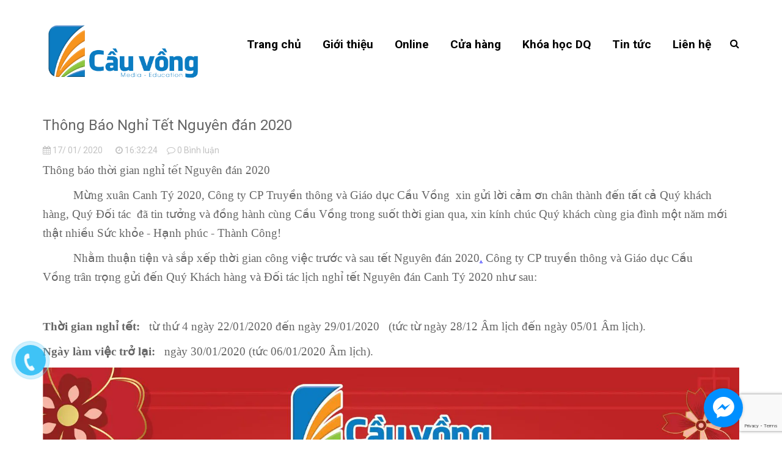

--- FILE ---
content_type: text/html; charset=utf-8
request_url: https://cauvong.vn/thong-bao-nghi-tet-nguyen-dan-2020
body_size: 21334
content:
<!DOCTYPE html>
<html lang="vi">
	<head>
		<meta charset="UTF-8" />
		<meta name="viewport" content="width=device-width, initial-scale=1, maximum-scale=1">			
		<title>
			Thông Báo Nghỉ Tết Nguyên đán 2020
			
			
			 | Công ty CP Truyền thông và Giáo dục Cầu Vồng			
		</title>		
		<!-- ================= Page description ================== -->
		<meta name="description" content="Thông báo thời gian nghỉ tết Nguyên đán 2020           Mừng xuân Canh Tý 2020, Công ty CP Truyền thông và Giáo dục Cầu Vồng  xin gửi lời cảm ơn chân thành đến tất cả Quý khách hàng, Quý Đối tác  đã tin tưởng và đồng hành cùng Cầu Vồng trong suốt thời gian qua, xin kính chúc Quý khách cùng gia đình một năm mới thật">
		<!-- ================= Meta ================== -->
		<meta name="keywords" content="Thông Báo Nghỉ Tết Nguyên đán 2020, Tin tức,  Công ty CP Truyền thông và Giáo dục Cầu Vồng, cauvong.vn"/>		
		<link rel="canonical" href="https://cauvong.vn/thong-bao-nghi-tet-nguyen-dan-2020"/>
		<meta name='revisit-after' content='1 days' />
		<meta name="robots" content="noodp,index,follow" />
		<!-- ================= Favicon ================== -->
		
		<link rel="icon" href="//bizweb.dktcdn.net/100/311/933/themes/659772/assets/favicon.png?1768016280475" type="image/x-icon" />
		

		

	<meta property="og:type" content="article">
	<meta property="og:title" content="Th&#244;ng B&#225;o Nghỉ Tết Nguy&#234;n đ&#225;n 2020">
  	
	
		<meta property="og:image" content="http://bizweb.dktcdn.net/thumb/grande/100/311/933/articles/thong-bao-nghi-tet.jpg?v=1579253545053">
		<meta property="og:image:secure_url" content="https://bizweb.dktcdn.net/thumb/grande/100/311/933/articles/thong-bao-nghi-tet.jpg?v=1579253545053">
	

<meta property="og:description" content="Thông báo thời gian nghỉ tết Nguyên đán 2020           Mừng xuân Canh Tý 2020, Công ty CP Truyền thông và Giáo dục Cầu Vồng  xin gửi lời cảm ơn chân thành đến tất cả Quý khách hàng, Quý Đối tác  đã tin tưởng và đồng hành cùng Cầu Vồng trong suốt thời gian qua, xin kính chúc Quý khách cùng gia đình một năm mới thật">
<meta property="og:url" content="https://cauvong.vn/thong-bao-nghi-tet-nguyen-dan-2020">
<meta property="og:site_name" content="Công ty CP Truyền thông và Giáo dục Cầu Vồng">
		
		
		<script src="//bizweb.dktcdn.net/100/311/933/themes/659772/assets/modernizr-2.8.3.min.js?1768016280475" type="text/javascript"></script>
		<script src="//bizweb.dktcdn.net/100/311/933/themes/659772/assets/jquery-1.9.1.min.js?1768016280475" type="text/javascript"></script>	
		
		<script>
	var Bizweb = Bizweb || {};
	Bizweb.store = 'tapchicauvong.mysapo.net';
	Bizweb.id = 311933;
	Bizweb.theme = {"id":659772,"name":"Sunshine School","role":"main"};
	Bizweb.template = 'article';
	if(!Bizweb.fbEventId)  Bizweb.fbEventId = 'xxxxxxxx-xxxx-4xxx-yxxx-xxxxxxxxxxxx'.replace(/[xy]/g, function (c) {
	var r = Math.random() * 16 | 0, v = c == 'x' ? r : (r & 0x3 | 0x8);
				return v.toString(16);
			});		
</script>
<script>
	(function () {
		function asyncLoad() {
			var urls = ["//productreviews.sapoapps.vn/assets/js/productreviews.min.js?store=tapchicauvong.mysapo.net","//promotionpopup.sapoapps.vn/genscript/script.js?store=tapchicauvong.mysapo.net","//static.zotabox.com/1/7/171ff264e064a0c76a5c89957e31fa79/widgets.js?store=tapchicauvong.mysapo.net","//static.zotabox.com/1/7/171ff264e064a0c76a5c89957e31fa79/widgets.js?store=tapchicauvong.mysapo.net","//static.zotabox.com/1/7/171ff264e064a0c76a5c89957e31fa79/widgets.js?store=tapchicauvong.mysapo.net","//static.zotabox.com/1/7/171ff264e064a0c76a5c89957e31fa79/widgets.js?store=tapchicauvong.mysapo.net","//static.zotabox.com/1/7/171ff264e064a0c76a5c89957e31fa79/widgets.js?store=tapchicauvong.mysapo.net","//static.zotabox.com/1/7/171ff264e064a0c76a5c89957e31fa79/widgets.js?store=tapchicauvong.mysapo.net","//static.zotabox.com/1/7/171ff264e064a0c76a5c89957e31fa79/widgets.js?store=tapchicauvong.mysapo.net","//static.zotabox.com/1/7/171ff264e064a0c76a5c89957e31fa79/widgets.js?store=tapchicauvong.mysapo.net","//static.zotabox.com/1/7/171ff264e064a0c76a5c89957e31fa79/widgets.js?store=tapchicauvong.mysapo.net","https://googleshopping.sapoapps.vn/conversion-tracker/global-tag/2222.js?store=tapchicauvong.mysapo.net","https://googleshopping.sapoapps.vn/conversion-tracker/event-tag/2222.js?store=tapchicauvong.mysapo.net","https://google-shopping.sapoapps.vn/conversion-tracker/global-tag/441.js?store=tapchicauvong.mysapo.net","https://google-shopping.sapoapps.vn/conversion-tracker/event-tag/441.js?store=tapchicauvong.mysapo.net","//static.zotabox.com/1/7/171ff264e064a0c76a5c89957e31fa79/widgets.js?store=tapchicauvong.mysapo.net","//static.zotabox.com/1/7/171ff264e064a0c76a5c89957e31fa79/widgets.js?store=tapchicauvong.mysapo.net","//static.zotabox.com/1/7/171ff264e064a0c76a5c89957e31fa79/widgets.js?store=tapchicauvong.mysapo.net","//static.zotabox.com/1/7/171ff264e064a0c76a5c89957e31fa79/widgets.js?store=tapchicauvong.mysapo.net","//static.zotabox.com/1/7/171ff264e064a0c76a5c89957e31fa79/widgets.js?store=tapchicauvong.mysapo.net","//static.zotabox.com/1/7/171ff264e064a0c76a5c89957e31fa79/widgets.js?store=tapchicauvong.mysapo.net","//static.zotabox.com/1/7/171ff264e064a0c76a5c89957e31fa79/widgets.js?store=tapchicauvong.mysapo.net","//static.zotabox.com/1/7/171ff264e064a0c76a5c89957e31fa79/widgets.js?store=tapchicauvong.mysapo.net","//static.zotabox.com/1/7/171ff264e064a0c76a5c89957e31fa79/widgets.js?store=tapchicauvong.mysapo.net","//static.zotabox.com/1/7/171ff264e064a0c76a5c89957e31fa79/widgets.js?store=tapchicauvong.mysapo.net","//static.zotabox.com/1/7/171ff264e064a0c76a5c89957e31fa79/widgets.js?store=tapchicauvong.mysapo.net","//static.zotabox.com/1/7/171ff264e064a0c76a5c89957e31fa79/widgets.js?store=tapchicauvong.mysapo.net","//static.zotabox.com/1/7/171ff264e064a0c76a5c89957e31fa79/widgets.js?store=tapchicauvong.mysapo.net","//static.zotabox.com/1/7/171ff264e064a0c76a5c89957e31fa79/widgets.js?store=tapchicauvong.mysapo.net","//static.zotabox.com/1/7/171ff264e064a0c76a5c89957e31fa79/widgets.js?store=tapchicauvong.mysapo.net","https://forms.sapoapps.vn/libs/js/surveyform.min.js?store=tapchicauvong.mysapo.net"];
			for (var i = 0; i < urls.length; i++) {
				var s = document.createElement('script');
				s.type = 'text/javascript';
				s.async = true;
				s.src = urls[i];
				var x = document.getElementsByTagName('script')[0];
				x.parentNode.insertBefore(s, x);
			}
		};
		window.attachEvent ? window.attachEvent('onload', asyncLoad) : window.addEventListener('load', asyncLoad, false);
	})();
</script>


<script>
	window.BizwebAnalytics = window.BizwebAnalytics || {};
	window.BizwebAnalytics.meta = window.BizwebAnalytics.meta || {};
	window.BizwebAnalytics.meta.currency = 'VND';
	window.BizwebAnalytics.tracking_url = '/s';

	var meta = {};
	
	meta.article = {"id": 1762943};
	
	
	for (var attr in meta) {
	window.BizwebAnalytics.meta[attr] = meta[attr];
	}
</script>

	
		<script src="/dist/js/stats.min.js?v=96f2ff2"></script>
	



<!-- Global site tag (gtag.js) - Google Analytics -->
<script async src="https://www.googletagmanager.com/gtag/js?id=UA-121071840-1"></script>
<script>
  window.dataLayer = window.dataLayer || [];
  function gtag(){dataLayer.push(arguments);}
  gtag('js', new Date());

  gtag('config', 'UA-121071840-1');
</script>
<script>

	window.enabled_enhanced_ecommerce = false;

</script>




<!--Facebook Pixel Code-->
<script>
	!function(f, b, e, v, n, t, s){
	if (f.fbq) return; n = f.fbq = function(){
	n.callMethod?
	n.callMethod.apply(n, arguments):n.queue.push(arguments)}; if (!f._fbq) f._fbq = n;
	n.push = n; n.loaded = !0; n.version = '2.0'; n.queue =[]; t = b.createElement(e); t.async = !0;
	t.src = v; s = b.getElementsByTagName(e)[0]; s.parentNode.insertBefore(t, s)}
	(window,
	document,'script','https://connect.facebook.net/en_US/fbevents.js');
	fbq('init', '637271363433280', {} , {'agent': 'plsapo'}); // Insert your pixel ID here.
	fbq('track', 'PageView',{},{ eventID: Bizweb.fbEventId });
	
</script>
<noscript>
	<img height='1' width='1' style='display:none' src='https://www.facebook.com/tr?id=637271363433280&ev=PageView&noscript=1' />
</noscript>
<!--DO NOT MODIFY-->
<!--End Facebook Pixel Code-->



<script>
	var eventsListenerScript = document.createElement('script');
	eventsListenerScript.async = true;
	
	eventsListenerScript.src = "/dist/js/store_events_listener.min.js?v=1b795e9";
	
	document.getElementsByTagName('head')[0].appendChild(eventsListenerScript);
</script>







		
		

		<link href="https://fonts.googleapis.com/css?family=Roboto:300,300i,400,500,500i,700,700i&amp;subset=vietnamese" rel="stylesheet">
		<link rel="stylesheet" href="https://cdnjs.cloudflare.com/ajax/libs/font-awesome/4.4.0/css/font-awesome.min.css" />

		<link href="//bizweb.dktcdn.net/100/311/933/themes/659772/assets/normalize.css?1768016280475" rel="stylesheet" type="text/css" media="all" />
		<link rel="stylesheet" href="https://cdnjs.cloudflare.com/ajax/libs/owl-carousel/1.3.3/owl.carousel.min.css" />
		<link rel="stylesheet" href="https://cdnjs.cloudflare.com/ajax/libs/owl-carousel/1.3.3/owl.theme.min.css" />
		<link rel="stylesheet" href="https://cdnjs.cloudflare.com/ajax/libs/slick-carousel/1.6.0/slick.min.css" />
		<link rel="stylesheet" href="https://cdnjs.cloudflare.com/ajax/libs/twitter-bootstrap/3.3.6/css/bootstrap.min.css" />
		<link href="//bizweb.dktcdn.net/100/311/933/themes/659772/assets/update-bootstrap.scss.css?1768016280475" rel="stylesheet" type="text/css" media="all" />
		<link href="//bizweb.dktcdn.net/100/311/933/themes/659772/assets/main.css?1768016280475" rel="stylesheet" type="text/css" media="all" /> 
		<link rel="stylesheet" href="https://cdnjs.cloudflare.com/ajax/libs/bootstrap-select/1.7.2/css/bootstrap-select.min.css" />

		<!-- css cua quickview -->
		<link href="//bizweb.dktcdn.net/100/311/933/themes/659772/assets/jquery.fancybox.css?1768016280475" rel="stylesheet" type="text/css" media="all" />
		<link href="//bizweb.dktcdn.net/100/311/933/themes/659772/assets/quickview.scss.css?1768016280475" rel="stylesheet" type="text/css" media="all" />
		<!-- het css cua quickview -->

		<!-- css cua popup-cart -->
		<link href="//bizweb.dktcdn.net/100/311/933/themes/659772/assets/popup_cart.css?1768016280475" rel="stylesheet" type="text/css" media="all" />
		<!-- het css popup-cart -->

		


		<link href="//bizweb.dktcdn.net/100/311/933/themes/659772/assets/styles.scss.css?1768016280475" rel="stylesheet" type="text/css" media="all" />
		
		<script>var ProductReviewsAppUtil=ProductReviewsAppUtil || {};</script>
	</head>
	<body id="top">
		<div id="page-wrapper">
			<!-- SITE HEADER
=========================================================================== -->
			<div id="site-header">
				<header id="header" class="header header-orther">
	<!-- main header -->
	<div class="header-main">
		<div class="container">
			<div class="row ">
				<div class="col-xs-12 col-sm-12 hidden-md hidden-lg sub-menu-account">

					<div class="pull-left">
						<i class="fa fa-map-marker"></i> 
						<span>
							Chi nhánh Miền Bắc: TT28-29, Honor Village, Số 204 Đường Nguyễn Tuân, Phường Thanh Xuân, TP. Hà Nội, Việt Nam
/ Chi nhánh Miền Nam: 213/21 M-L đường Nguyễn Gia Trí, phường Thạnh Mỹ Tây
						</span>
					</div>

					<div class="pull-right"><i class="fa fa-phone"></i> <a href="tel:086 689 0468"><span>086 689 0468</span></a> </div>


				</div>
				<div class="col-xs-12 col-sm-12 col-md-3 logo ">
					<div class="logo_content">
						<a href="/" class="logo" title="Công ty CP Truyền thông và Giáo dục Cầu Vồng">			
																
							<img src="//bizweb.dktcdn.net/100/311/933/themes/659772/assets/logo.png?1768016280475" alt="Công ty CP Truyền thông và Giáo dục Cầu Vồng">													
							
						</a>
					</div>
				</div>	
				<div class="col-xs-12 col-sm-12 pull-right col-md-9 no-padding-l main-menu hidden-xs hidden-sm">
					<div class="col-xs-12 no-padding-lr">
						<section class="menubar pull-right">
							<div class="menu hidden-sm hidden-xs">
								<ul class="list-unstyled">
									
									
									<li class="first ">
										<a href="/" class=""><span>Trang chủ</span></a>
									</li>
									
									
									
									<li class="">
										<a href="/gioi-thieu" class=""><span>Giới thiệu</span></a>
									</li>
									
									
									
									<li class=" sub-menu"><a href="/doc-online" class=""><span>Online</span></a>
										<ul class="list-unstyled">
											
											
											<li class="first ">
												<a href="/cau-vong-tv-1"><span>CVTV</span></a>	
											</li>
											
											
											
											<li class="last  mini-submenu">
												<a href="/doc-online"><span>Đọc Online</span><i class="fa fa-angle-right" aria-hidden="true"></i></a>
												<div class="arrow-left-menu"></div>
												<ul class="list-unstyled">
													
													<li>
														<a href="/doc-cau-vong"><span>Cầu Vồng</span></a>
													</li>
													
													<li>
														<a href="/cau-vong-tuoi-tho"><span>Cầu Vồng Tuổi Thơ</span></a>
													</li>
													
												</ul>
											</li>
											
											
										</ul>

									</li>
									
									
									
									<li class=" sub-menu"><a href="/cau-vong" class=""><span>Cửa hàng</span></a>
										<ul class="list-unstyled">
											
											
											<li class="first ">
												<a href="/an-pham-cau-vong-tuoi-tho"><span>Cầu Vồng Tuổi thơ</span></a>	
											</li>
											
											
											
											<li class="">
												<a href="/cau-vong"><span>Cầu Vồng</span></a>	
											</li>
											
											
											
											<li class="">
												<a href="/cau-vong-do-choi"><span>Đồ chơi</span></a>	
											</li>
											
											
											
											<li class="last ">
												<a href="/sach-1"><span>Sách</span></a>	
											</li>
											
											
										</ul>

									</li>
									
									
									
									<li class=" sub-menu"><a href="https://dqvietnam.edu.vn/" class=""><span>Khóa học DQ</span></a>
										<ul class="list-unstyled">
											
										</ul>

									</li>
									
									
									
									<li class=" sub-menu"><a href="/tin-tuc" class=""><span>Tin tức</span></a>
										<ul class="list-unstyled">
											
											
											<li class="first ">
												<a href="/tin-tuc"><span>Tin tức- Sự kiện</span></a>	
											</li>
											
											
											
											<li class="">
												<a href="/bai-viet-noi-bat"><span>Bài viết nổi bật</span></a>	
											</li>
											
											
											
											<li class="">
												<a href="/cam-nang-cha-me"><span>Cẩm nang cha mẹ</span></a>	
											</li>
											
											
											
											<li class="last  mini-submenu">
												<a href="/kien-thuc-bo-ich"><span>Kiến thức bổ ích</span><i class="fa fa-angle-right" aria-hidden="true"></i></a>
												<div class="arrow-left-menu"></div>
												<ul class="list-unstyled">
													
												</ul>
											</li>
											
											
										</ul>

									</li>
									
									
									
									<li class="last ">
										<a href="/lien-he" class=""><span>Liên hệ</span></a>
									</li>
									
									

								</ul>
							</div>
							<form action="/search" methot="post">
								<input type="text" class="form-control" maxlength="70" name="query" id="search" placeholder="Tìm kiếm..." autocomplete="off">
								<span>	
									<i class="fa fa-search"></i>
								</span>
							</form>
							
							<script>
								$('.menubar form span').click(function(){
									$(this).parent().toggleClass('open')
									$(this).parent().prev().toggleClass('hidden')
								})
							</script>
						</section>
					</div>
				</div>


				<div class="col-xs-12 col-sm-12 hidden-md hidden-lg mobile-menu">
					<div class="no-padding-l mb-menu-title hidden-md hidden-lg">
						<a href="javascript:void(0);" class="bars-navigation"><i class="fa fa-bars"></i></a>
					</div>

					<div class="no-padding-r hidden-md hidden-lg tablet_search">
						<div class="sub-menu-search pull-right">
							<form action="/search" method="get">
								<div class="input-group search_form_action">
									<input type="text" class="form-control" maxlength="70" name="query" id="search" placeholder="Tìm kiếm..." autocomplete="off">
									<span class="input-group-btn">
										<button class="btn btn-default" type="submit"><i class="fa fa-search"></i></button>
									</span>
								</div>
								<!-- /input-group -->
							</form>
						</div>
					</div>
					<div class="col-xs-12 col-sm-12">
						<ul class="list-unstyled mobimenu" style="display: none">
							
							
							<li class="first ">
								<a href="/"><span>Trang chủ</span></a>
							</li>
							
							
							
							<li class="">
								<a href="/gioi-thieu"><span>Giới thiệu</span></a>
							</li>
							
							
							
							<li class=" sub-menu"><a href="/doc-online"><span>Online</span></a>
								<ul class="list-unstyled" style="display: none">
									
									
									<li class="first ">
										<a href="/cau-vong-tv-1"><span>CVTV</span></a>	
									</li>
									
									
									
									<li class="last  mini-submenu">
										<a href="/doc-online"><span>Đọc Online</span></a>
										<ul class="list-unstyled" style="display: none">
											
											<li>
												<a href="/doc-cau-vong"><span>Cầu Vồng</span></a>
											</li>
											
											<li>
												<a href="/cau-vong-tuoi-tho"><span>Cầu Vồng Tuổi Thơ</span></a>
											</li>
											
										</ul>
									</li>
									
									
								</ul>
							</li>
							
							
							
							<li class=" sub-menu"><a href="/cau-vong"><span>Cửa hàng</span></a>
								<ul class="list-unstyled" style="display: none">
									
									
									<li class="first ">
										<a href="/an-pham-cau-vong-tuoi-tho"><span>Cầu Vồng Tuổi thơ</span></a>	
									</li>
									
									
									
									<li class="">
										<a href="/cau-vong"><span>Cầu Vồng</span></a>	
									</li>
									
									
									
									<li class="">
										<a href="/cau-vong-do-choi"><span>Đồ chơi</span></a>	
									</li>
									
									
									
									<li class="last ">
										<a href="/sach-1"><span>Sách</span></a>	
									</li>
									
									
								</ul>
							</li>
							
							
							
							<li class=" sub-menu"><a href="https://dqvietnam.edu.vn/"><span>Khóa học DQ</span></a>
								<ul class="list-unstyled" style="display: none">
									
								</ul>
							</li>
							
							
							
							<li class=" sub-menu"><a href="/tin-tuc"><span>Tin tức</span></a>
								<ul class="list-unstyled" style="display: none">
									
									
									<li class="first ">
										<a href="/tin-tuc"><span>Tin tức- Sự kiện</span></a>	
									</li>
									
									
									
									<li class="">
										<a href="/bai-viet-noi-bat"><span>Bài viết nổi bật</span></a>	
									</li>
									
									
									
									<li class="">
										<a href="/cam-nang-cha-me"><span>Cẩm nang cha mẹ</span></a>	
									</li>
									
									
									
									<li class="last  mini-submenu">
										<a href="/kien-thuc-bo-ich"><span>Kiến thức bổ ích</span></a>
										<ul class="list-unstyled" style="display: none">
											
										</ul>
									</li>
									
									
								</ul>
							</li>
							
							
							
							<li class="last ">
								<a href="/lien-he"><span>Liên hệ</span></a>
							</li>
							
							

						</ul>
					</div>
				</div>
			</div>
		</div>
	</div>

	<!-- /main header -->

	<!-- top header bar -->

	<!-- End .topbar -->
	<!-- /top header bar -->
</header>
			</div>
			<!-- /SITE HEADER -->

			<!-- SITE CONTENT
=========================================================================== -->
			<div id="site-content" >
				<div id="main">

					
					
					<section class="mb25">
	<div class="container" itemscope itemtype="http://schema.org/Article">
		<meta itemprop="mainEntityOfPage" content="/thong-bao-nghi-tet-nguyen-dan-2020">
		<meta itemprop="description" content="">
		<meta itemprop="author" content="CÔNG TY CỔ PHẦN TRUYỀN THÔNG VÀ GIÁO DỤC CẦU VỒNG">
		<meta itemprop="headline" content="Thông Báo Nghỉ Tết Nguyên đán 2020">
		<meta itemprop="image" content="https:https://bizweb.dktcdn.net/100/311/933/articles/thong-bao-nghi-tet.jpg?v=1579253545053">
		<meta itemprop="datePublished" content="17-01-2020">
		<meta itemprop="dateModified" content="17-01-2020">
		<div itemprop="publisher" itemscope itemtype="https://schema.org/Organization">
			<div itemprop="logo" itemscope itemtype="https://schema.org/ImageObject">
				<img class="hidden" src="//bizweb.dktcdn.net/100/311/933/themes/659772/assets/logo.png?1768016280475" alt="Công ty CP Truyền thông và Giáo dục Cầu Vồng"/>
				<meta itemprop="url" content="https://bizweb.dktcdn.net/100/311/933/themes/659772/assets/logo.png?1768016280475">
				<meta itemprop="width" content="400">
				<meta itemprop="height" content="60">
			</div>
			<meta itemprop="name" content="Công ty CP Truyền thông và Giáo dục Cầu Vồng">
		</div>
		<div class="row">

			<div class="megamenu-right col-md-12">
				<div class="section-article">						
					<div class="blog-item border-bt">
						<div class="new-item">
							<div class="no-padding-l home-blog-content-right">
								<div class="home-blog-content-right-div">
									<h1 class="new-name" itemprop="name">Thông Báo Nghỉ Tết Nguyên đán 2020 </h1>
									<p class="new-info"><span><i class="fa fa-calendar"></i> 17/ 01/ 2020</span> <span><i class="fa fa-clock-o"></i> 16:32:24</span><span><i class="fa fa-comment-o"></i> 0 Bình luận</span></p>

									<div class="new-description" itemprop="description">
										<p><span style="font-size:11pt"><span style="line-height:115%"><span style="font-family:Arial,sans-serif"><span lang="EN-US" style="font-size:14.0pt"><span style="line-height:115%"><span style="font-family:&quot;Times New Roman&quot;,&quot;serif&quot;">Thông báo thời gian nghỉ tết Nguyên đán 2020</span></span></span></span></span></span></p>
<p><span style="font-size:12pt"><span style="background:white"><span style="font-family:&quot;Times New Roman&quot;,serif"><span style="font-size:14.0pt">&nbsp;&nbsp;&nbsp;&nbsp;&nbsp;&nbsp;&nbsp;&nbsp;&nbsp; Mừng xuân Canh Tý 2020, </span><span lang="EN-US" style="font-size:14.0pt">Công ty CP Truyền thông và Giáo dục Cầu Vồng </span><span style="font-size:14.0pt">&nbsp;xin gửi lời cảm ơn</span><span lang="EN-US" style="font-size:14.0pt"> chân thành</span><span style="font-size:14.0pt"> đến tất cả Quý khách hàng</span><span lang="EN-US" style="font-size:14.0pt">, Quý Đối tác </span><span style="font-size:14.0pt">&nbsp;đã tin tưởng </span><span lang="EN-US" style="font-size:14.0pt">và đồng hành cùng Cầu Vồng</span><span style="font-size:14.0pt"> trong suốt thời gian qua, xin kính chúc Quý khách cùng gia đình một năm mới thật nhiều </span><span lang="EN-US" style="font-size:14.0pt">S</span><span style="font-size:14.0pt">ức khỏe - Hạnh phúc - Thành Công!</span></span></span></span></p>
<p><span style="font-size:12pt"><span style="background:white"><span style="font-family:&quot;Times New Roman&quot;,serif"><span style="font-size:14.0pt">&nbsp; &nbsp; &nbsp; &nbsp; &nbsp; Nhằm thuận tiện và sắp xếp thời gian công việc trước và sau&nbsp;tết&nbsp;Nguyên </span><span lang="EN-US" style="font-size:14.0pt">đ</span><span style="font-size:14.0pt">án 2020</span><a href="https://www.truonglong.com/tin-tuc/tin-truong-long/cong-ty-o-to-truong-long-chuc-tet-2019-1" style="color:blue; text-decoration:underline" target="_blank"><span style="font-size:14.0pt"><span style="text-decoration:none"><span style="text-underline:none">.</span></span></span></a><span style="font-size:14.0pt">&nbsp;Công ty&nbsp;</span><span lang="EN-US" style="font-size:14.0pt">CP truyền thông và Giáo dục Cầu Vồng</span><span style="font-size:14.0pt">&nbsp;trân trọng gửi đến Quý Khách hàng và Đối tác lịch&nbsp;nghỉ&nbsp;tết&nbsp;Nguyên </span><span lang="EN-US" style="font-size:14.0pt">đ</span><span style="font-size:14.0pt">án Canh Tý 2020 như sau:</span></span></span></span></p>
<p><span style="font-size:12pt"><span style="background:white"><span style="font-family:&quot;Times New Roman&quot;,serif">&nbsp;</span></span></span></p>
<p><span style="font-size:12pt"><span style="background:white"><span style="font-family:&quot;Times New Roman&quot;,serif"><strong><span style="font-size:14.0pt">Thời gian nghỉ tết:</span></strong><span style="font-size:14.0pt">&nbsp; &nbsp;từ </span><span lang="EN-US" style="font-size:14.0pt">thứ 4 </span><span style="font-size:14.0pt">ngày 2</span><span lang="EN-US" style="font-size:14.0pt">2</span><span style="font-size:14.0pt">/01/2020 đến ngày </span><span lang="EN-US" style="font-size:14.0pt">29</span><span style="font-size:14.0pt">/01/2020&nbsp; &nbsp;(tức từ ngày 2</span><span lang="EN-US" style="font-size:14.0pt">8</span><span style="font-size:14.0pt">/12</span><span lang="EN-US" style="font-size:14.0pt"> Âm lịch</span><span style="font-size:14.0pt"> đến ngày 05/01 Âm lịch).</span></span></span></span></p>
<p><span style="font-size:12pt"><span style="background:white"><span style="font-family:&quot;Times New Roman&quot;,serif"><strong><span style="font-size:14.0pt">Ngày làm việc trở lại:</span></strong><span style="font-size:14.0pt">&nbsp; &nbsp;ngày 30/01/2020 (tức 06/01/2020 Âm lịch).</span></span></span></span></p>
<p><span style="font-size:12pt"><span style="background:white"><span style="font-family:&quot;Times New Roman&quot;,serif"><span style="font-size:14.0pt"><img data-thumb="original" original-height="1000" original-width="1595" src="//bizweb.dktcdn.net/100/311/933/files/thong-bao-nghi-tet.jpg?v=1579253450570" /></span></span></span></span></p>
<p><span style="font-size:12pt"><span style="background:white"><span style="font-family:&quot;Times New Roman&quot;,serif">&nbsp;</span></span></span></p>
<p>&nbsp;</p> 
									</div>
								</div>
							</div>
						</div>
					</div>
					<!-- End .blog-item -->

					<section class="section_blog section_blog_relate">
	<div class=container>
		<div class=row>
			<h2 class="title clearfix"></h2>
			<div class="slick-news">
				
				
				
				
				
				<div class="itemNews">
					<div class="img">
						<div class="aspect ratio4by3">
							<img src="https://bizweb.dktcdn.net/100/311/933/articles/z7472349526973-91b4bb76ee2498b20f51946140edccff.jpg?v=1769509200777" alt='Ban Biên tập Cầu Vồng Tuổi thơ vinh danh tài năng Phan Lâm Phong'>
						</div>
					</div>
					<div class="copy">
						<h3>Ban Biên tập Cầu Vồng Tuổi thơ vinh danh tài năng Phan Lâm Phong</h3>
						<p>27/01/2026</p>
					</div>
					<a class="link" href="/ban-bien-tap-cau-vong-tuoi-tho-vinh-danh-tai-nang-phan-lam-phong" title='Ban Biên tập Cầu Vồng Tuổi thơ vinh danh tài năng Phan Lâm Phong'></a>
				</div>
				
				
				
				
				
				<div class="itemNews">
					<div class="img">
						<div class="aspect ratio4by3">
							<img src="https://bizweb.dktcdn.net/100/311/933/articles/z7469912288535-a9bf6c8f25983a1e257142725932cde8.jpg?v=1769480552487" alt='Ban Biên tập Cầu Vồng Tuổi thơ vinh danh tài năng Cờ vua Tạ Minh Tuấn'>
						</div>
					</div>
					<div class="copy">
						<h3>Ban Biên tập Cầu Vồng Tuổi thơ vinh danh tài năng Cờ vua Tạ Minh Tuấn</h3>
						<p>27/01/2026</p>
					</div>
					<a class="link" href="/ban-bien-tap-cau-vong-tuoi-tho-vinh-danh-tai-nang-co-vua-ta-minh-tuan" title='Ban Biên tập Cầu Vồng Tuổi thơ vinh danh tài năng Cờ vua Tạ Minh Tuấn'></a>
				</div>
				
				
				
				
				
				<div class="itemNews">
					<div class="img">
						<div class="aspect ratio4by3">
							<img src="https://bizweb.dktcdn.net/100/311/933/articles/20260126-083311-1.jpg?v=1769422425473" alt='KHÁM PHÁ THẾ GIỚI DIỆU KỲ CÙNG CẦU VỒNG TUỔI THƠ'>
						</div>
					</div>
					<div class="copy">
						<h3>KHÁM PHÁ THẾ GIỚI DIỆU KỲ CÙNG CẦU VỒNG TUỔI THƠ</h3>
						<p>26/01/2026</p>
					</div>
					<a class="link" href="/kham-pha-the-gioi-dieu-ky-cung-cau-vong-tuoi-tho" title='KHÁM PHÁ THẾ GIỚI DIỆU KỲ CÙNG CẦU VỒNG TUỔI THƠ'></a>
				</div>
				
				
				
				
				
				<div class="itemNews">
					<div class="img">
						<div class="aspect ratio4by3">
							<img src="https://bizweb.dktcdn.net/100/311/933/articles/z7354506044469-78a83149454cc1893e98e2b9ceeb0597.jpg?v=1766455522467" alt='CÔNG TY CỔ PHẦN TRUYỀN THÔNG VÀ GIÁO DỤC CẦU VỒNG NHẬN VINH DANH “THƯƠNG HIỆU SỐ 1”'>
						</div>
					</div>
					<div class="copy">
						<h3>CÔNG TY CỔ PHẦN TRUYỀN THÔNG VÀ GIÁO DỤC CẦU VỒNG NHẬN VINH DANH “THƯƠNG HIỆU SỐ 1”</h3>
						<p>22/12/2025</p>
					</div>
					<a class="link" href="/cong-ty-cp-truyen-thong-va-giao-duc-cau-vong-nhan-vinh-danh-thuong-hieu-so-1" title='CÔNG TY CỔ PHẦN TRUYỀN THÔNG VÀ GIÁO DỤC CẦU VỒNG NHẬN VINH DANH “THƯƠNG HIỆU SỐ 1”'></a>
				</div>
				
				
				
				
				
				<div class="itemNews">
					<div class="img">
						<div class="aspect ratio4by3">
							<img src="https://bizweb.dktcdn.net/100/311/933/articles/z7339999401967-45dca684b8a03b62f582c586f08284b3.jpg?v=1766052766657" alt='Ban Biên tập Cầu Vồng Tuổi thơ vinh danh tài năng Toán học Mai Khanh'>
						</div>
					</div>
					<div class="copy">
						<h3>Ban Biên tập Cầu Vồng Tuổi thơ vinh danh tài năng Toán học Mai Khanh</h3>
						<p>18/12/2025</p>
					</div>
					<a class="link" href="/ban-bien-tap-cau-vong-tuoi-tho-vinh-danh-tai-nang-toan-hoc-mai-khanh" title='Ban Biên tập Cầu Vồng Tuổi thơ vinh danh tài năng Toán học Mai Khanh'></a>
				</div>
				
				
				
				
				
				<div class="itemNews">
					<div class="img">
						<div class="aspect ratio4by3">
							<img src="https://bizweb.dktcdn.net/100/311/933/articles/image-3.jpg?v=1765426054453" alt='NGND. PGS. TS. BS NGUYỄN VÕ KỲ ANH - NHÀ CỐ VẤN GIÁO DỤC ĐẦY TÂM HUYẾT CỦA ẤN PHẨM CẦU VỒNG TUỔI THƠ VÀ ẤN PHẨM CẦU VỒNG'>
						</div>
					</div>
					<div class="copy">
						<h3>NGND. PGS. TS. BS NGUYỄN VÕ KỲ ANH - NHÀ CỐ VẤN GIÁO DỤC ĐẦY TÂM HUYẾT CỦA ẤN PHẨM CẦU VỒNG TUỔI THƠ VÀ ẤN PHẨM CẦU VỒNG</h3>
						<p>11/12/2025</p>
					</div>
					<a class="link" href="/ngnd-pgs-ts-bs-nguyen-vo-ky-anh-nha-co-van-giao-duc-day-tam-huyet-cua-an-pham-cau-vong-tuoi-tho-va-an-pham-cau-vong" title='NGND. PGS. TS. BS NGUYỄN VÕ KỲ ANH - NHÀ CỐ VẤN GIÁO DỤC ĐẦY TÂM HUYẾT CỦA ẤN PHẨM CẦU VỒNG TUỔI THƠ VÀ ẤN PHẨM CẦU VỒNG'></a>
				</div>
				
				
				
				
				
				<div class="itemNews">
					<div class="img">
						<div class="aspect ratio4by3">
							<img src="https://bizweb.dktcdn.net/100/311/933/articles/z7314794540041-d9d75986c22e1112709daf3d5841f3b3.jpg?v=1765425229843" alt='LỄ TỔNG KẾT VÀ TRAO GIẢI CUỘC THI “MÌNH CÙNG SỐNG XANH” - KHÉP LẠI HÀNH TRÌNH LAN TỎA GIÁ TRỊ XANH'>
						</div>
					</div>
					<div class="copy">
						<h3>LỄ TỔNG KẾT VÀ TRAO GIẢI CUỘC THI “MÌNH CÙNG SỐNG XANH” - KHÉP LẠI HÀNH TRÌNH LAN TỎA GIÁ TRỊ XANH</h3>
						<p>11/12/2025</p>
					</div>
					<a class="link" href="/le-tong-ket-va-trao-giai-cuoc-thi-minh-cung-song-xanh-khep-lai-hanh-trinh-lan-toa-gia-tri-xanh" title='LỄ TỔNG KẾT VÀ TRAO GIẢI CUỘC THI “MÌNH CÙNG SỐNG XANH” - KHÉP LẠI HÀNH TRÌNH LAN TỎA GIÁ TRỊ XANH'></a>
				</div>
				
				
				
				
				
				<div class="itemNews">
					<div class="img">
						<div class="aspect ratio4by3">
							<img src="https://bizweb.dktcdn.net/100/311/933/articles/z7268191344540-6b0dee97deb3a9aecaf1c98eaa568982.jpg?v=1764294976133" alt='Ban Biên tập Cầu Vồng Tuổi thơ vinh danh tài năng Trạng nguyên Tiếng Việt Dương Ban Mai'>
						</div>
					</div>
					<div class="copy">
						<h3>Ban Biên tập Cầu Vồng Tuổi thơ vinh danh tài năng Trạng nguyên Tiếng Việt Dương Ban Mai</h3>
						<p>28/11/2025</p>
					</div>
					<a class="link" href="/ban-bien-tap-cau-vong-tuoi-tho-vinh-danh-tai-nang-trang-nguyen-tieng-viet-duong-ban-mai" title='Ban Biên tập Cầu Vồng Tuổi thơ vinh danh tài năng Trạng nguyên Tiếng Việt Dương Ban Mai'></a>
				</div>
				
				
				
				
				
				<div class="itemNews">
					<div class="img">
						<div class="aspect ratio4by3">
							<img src="https://bizweb.dktcdn.net/100/311/933/articles/z7256480222926-f24bdddafd9d6ba86ecd159b320e138c.jpg?v=1763969419317" alt='Ban Biên tập Cầu Vồng Tuổi thơ vinh danh tài năng cờ tướng Nguyễn Ngọc Bảo Anh'>
						</div>
					</div>
					<div class="copy">
						<h3>Ban Biên tập Cầu Vồng Tuổi thơ vinh danh tài năng cờ tướng Nguyễn Ngọc Bảo Anh</h3>
						<p>24/11/2025</p>
					</div>
					<a class="link" href="/ban-bien-tap-cau-vong-tuoi-tho-vinh-danh-tai-nang-co-tuong-nguyen-ngoc-bao-anh" title='Ban Biên tập Cầu Vồng Tuổi thơ vinh danh tài năng cờ tướng Nguyễn Ngọc Bảo Anh'></a>
				</div>
				
				
				
				
				
				<div class="itemNews">
					<div class="img">
						<div class="aspect ratio4by3">
							<img src="https://bizweb.dktcdn.net/100/311/933/articles/z7149544335378-27efbbf4984b231b2a3a98b7ade6cef6.jpg?v=1761272428643" alt='Lan tỏa yêu thương - Gieo mầm tri thức cùng ấn phẩm Cầu Vồng'>
						</div>
					</div>
					<div class="copy">
						<h3>Lan tỏa yêu thương - Gieo mầm tri thức cùng ấn phẩm Cầu Vồng</h3>
						<p>24/10/2025</p>
					</div>
					<a class="link" href="/lan-toa-yeu-thuong-gieo-mam-tri-thuc-cung-an-pham-cau-vong" title='Lan tỏa yêu thương - Gieo mầm tri thức cùng ấn phẩm Cầu Vồng'></a>
				</div>
				
				
				
				
				
				<div class="itemNews">
					<div class="img">
						<div class="aspect ratio4by3">
							<img src="https://bizweb.dktcdn.net/100/311/933/articles/thong-bao-chuyen-van-phong.jpg?v=1761116511233" alt='THÔNG BÁO THAY ĐỔI ĐỊA CHỈ VĂN PHÒNG CÔNG TY'>
						</div>
					</div>
					<div class="copy">
						<h3>THÔNG BÁO THAY ĐỔI ĐỊA CHỈ VĂN PHÒNG CÔNG TY</h3>
						<p>22/10/2025</p>
					</div>
					<a class="link" href="/thong-bao-thay-doi-dia-chi-van-phong-cong-ty" title='THÔNG BÁO THAY ĐỔI ĐỊA CHỈ VĂN PHÒNG CÔNG TY'></a>
				</div>
				
				
				
				
				
				<div class="itemNews">
					<div class="img">
						<div class="aspect ratio4by3">
							<img src="https://bizweb.dktcdn.net/100/311/933/articles/z7139193586308-21febb436aa3be57e691eff437d3073c.jpg?v=1761015589390" alt='Cầu Vồng Tuổi thơ và Elmich Việt Nam chung tay gieo mầm ý thức Sống Khỏe - Sống Xanh'>
						</div>
					</div>
					<div class="copy">
						<h3>Cầu Vồng Tuổi thơ và Elmich Việt Nam chung tay gieo mầm ý thức Sống Khỏe - Sống Xanh</h3>
						<p>21/10/2025</p>
					</div>
					<a class="link" href="/cau-vong-tuoi-tho-va-elmich-viet-nam-chung-tay-gieo-mam-y-thuc-song-khoe-song-xanh" title='Cầu Vồng Tuổi thơ và Elmich Việt Nam chung tay gieo mầm ý thức Sống Khỏe - Sống Xanh'></a>
				</div>
				
				
				
				
				
				<div class="itemNews">
					<div class="img">
						<div class="aspect ratio4by3">
							<img src="https://bizweb.dktcdn.net/100/311/933/articles/z7139001283549-245ce59f32bb5a2d6788985ca53aa0a0-1.jpg?v=1761013983687" alt='Cầu Vồng Tuổi thơ đồng hành cùng Elmich Việt Nam khởi động chiến dịch “Học đường Xanh - Gieo mầm tương lai"'>
						</div>
					</div>
					<div class="copy">
						<h3>Cầu Vồng Tuổi thơ đồng hành cùng Elmich Việt Nam khởi động chiến dịch “Học đường Xanh - Gieo mầm tương lai"</h3>
						<p>21/10/2025</p>
					</div>
					<a class="link" href="/cau-vong-tuoi-tho-dong-hanh-cung-elmich-viet-nam-khoi-dong-chien-dich-hoc-duong-xanh-gieo-mam-tuong-lai" title='Cầu Vồng Tuổi thơ đồng hành cùng Elmich Việt Nam khởi động chiến dịch “Học đường Xanh - Gieo mầm tương lai"'></a>
				</div>
				
				
				
				
				
				<div class="itemNews">
					<div class="img">
						<div class="aspect ratio4by3">
							<img src="https://bizweb.dktcdn.net/100/311/933/articles/3-thumb.jpg?v=1760664722020" alt='Vinh danh bạn Võ An Vy: Hành trình “sách mở lối, Toán dẫn đường”'>
						</div>
					</div>
					<div class="copy">
						<h3>Vinh danh bạn Võ An Vy: Hành trình “sách mở lối, Toán dẫn đường”</h3>
						<p>17/10/2025</p>
					</div>
					<a class="link" href="/vinh-danh-ban-vo-an-vy-hanh-trinh-sach-mo-loi-toan-dan-duong" title='Vinh danh bạn Võ An Vy: Hành trình “sách mở lối, Toán dẫn đường”'></a>
				</div>
				
				
				
				
				
				<div class="itemNews">
					<div class="img">
						<div class="aspect ratio4by3">
							<img src="https://bizweb.dktcdn.net/100/311/933/articles/564015812-1293368122801706-3047847459768310960-n.jpg?v=1760350096963" alt='TRAO GIẢI CẦU VỒNG SỐ 122 & CẦU VỒNG TUỔI THƠ SỐ 13 PHÁT HÀNH THÁNG 9/2025'>
						</div>
					</div>
					<div class="copy">
						<h3>TRAO GIẢI CẦU VỒNG SỐ 122 & CẦU VỒNG TUỔI THƠ SỐ 13 PHÁT HÀNH THÁNG 9/2025</h3>
						<p>13/10/2025</p>
					</div>
					<a class="link" href="/trao-giai-cau-vong-so-122-cau-vong-tuoi-tho-so-13-phat-hanh-thang-9-2025" title='TRAO GIẢI CẦU VỒNG SỐ 122 & CẦU VỒNG TUỔI THƠ SỐ 13 PHÁT HÀNH THÁNG 9/2025'></a>
				</div>
				
				
				
				
				
				<div class="itemNews">
					<div class="img">
						<div class="aspect ratio4by3">
							<img src="https://bizweb.dktcdn.net/100/311/933/articles/poster-song-xanh-1920x1080-1.jpg?v=1759466087707" alt='CẦU VỒNG TUỔI THƠ PHÁT ĐỘNG CUỘC THI “MÌNH CÙNG SỐNG XANH”'>
						</div>
					</div>
					<div class="copy">
						<h3>CẦU VỒNG TUỔI THƠ PHÁT ĐỘNG CUỘC THI “MÌNH CÙNG SỐNG XANH”</h3>
						<p>03/10/2025</p>
					</div>
					<a class="link" href="/cau-vong-tuoi-tho-phat-dong-cuoc-thi-minh-cung-song-xanh" title='CẦU VỒNG TUỔI THƠ PHÁT ĐỘNG CUỘC THI “MÌNH CÙNG SỐNG XANH”'></a>
				</div>
				
				
				
				
				
				<div class="itemNews">
					<div class="img">
						<div class="aspect ratio4by3">
							<img src="https://bizweb.dktcdn.net/100/311/933/articles/1-c5c53478-f6a1-4afa-930a-07bb236e5838.jpg?v=1759464777277" alt='LỄ KỶ NIỆM 15 THÀNH LẬP VIỆN NGHIÊN CỨU GIÁO DỤC PHÁT TRIỂN TIỀM NĂNG CON NGƯỜI IPD (2011-2025) '>
						</div>
					</div>
					<div class="copy">
						<h3>LỄ KỶ NIỆM 15 THÀNH LẬP VIỆN NGHIÊN CỨU GIÁO DỤC PHÁT TRIỂN TIỀM NĂNG CON NGƯỜI IPD (2011-2025) </h3>
						<p>03/10/2025</p>
					</div>
					<a class="link" href="/le-ky-niem-15-thanh-lap-vien-nghien-cuu-giao-duc-phat-trien-tiem-nang-con-nguoi-ipd-2011-2025" title='LỄ KỶ NIỆM 15 THÀNH LẬP VIỆN NGHIÊN CỨU GIÁO DỤC PHÁT TRIỂN TIỀM NĂNG CON NGƯỜI IPD (2011-2025) '></a>
				</div>
				
				
				
				
				
				<div class="itemNews">
					<div class="img">
						<div class="aspect ratio4by3">
							<img src="https://bizweb.dktcdn.net/100/311/933/articles/z7040595251872-a7155625ae099fb39527be574a87208b.jpg?v=1758597109590" alt='Vinh danh bạn Đỗ Trà My: Bông hoa toàn tài với trái tim yêu nước'>
						</div>
					</div>
					<div class="copy">
						<h3>Vinh danh bạn Đỗ Trà My: Bông hoa toàn tài với trái tim yêu nước</h3>
						<p>23/09/2025</p>
					</div>
					<a class="link" href="/vinh-danh-ban-do-tra-my-bong-hoa-toan-tai-voi-trai-tim-yeu-nuoc" title='Vinh danh bạn Đỗ Trà My: Bông hoa toàn tài với trái tim yêu nước'></a>
				</div>
				
				
				
				
				
				<div class="itemNews">
					<div class="img">
						<div class="aspect ratio4by3">
							<img src="https://bizweb.dktcdn.net/100/311/933/articles/anh-1.jpg?v=1758530484027" alt='Vinh danh Đại sứ văn hóa đọc nhí Nguyễn Quang Đăng'>
						</div>
					</div>
					<div class="copy">
						<h3>Vinh danh Đại sứ văn hóa đọc nhí Nguyễn Quang Đăng</h3>
						<p>22/09/2025</p>
					</div>
					<a class="link" href="/vinh-danh-dai-su-van-hoa-doc-nhi-nguyen-quang-dang" title='Vinh danh Đại sứ văn hóa đọc nhí Nguyễn Quang Đăng'></a>
				</div>
				
				
				
				
				
				<div class="itemNews">
					<div class="img">
						<div class="aspect ratio4by3">
							<img src="https://bizweb.dktcdn.net/100/311/933/articles/screenshot-17.png?v=1758530173173" alt='Khánh thành Thư viện Container số 13 tại Trường Tiểu học Nguyễn Văn Trân - Không gian nuôi dưỡng niềm đam mê tri thức'>
						</div>
					</div>
					<div class="copy">
						<h3>Khánh thành Thư viện Container số 13 tại Trường Tiểu học Nguyễn Văn Trân - Không gian nuôi dưỡng niềm đam mê tri thức</h3>
						<p>22/09/2025</p>
					</div>
					<a class="link" href="/khanh-thanh-thu-vien-container-so-13-tai-truong-tieu-hoc-nguyen-van-tran-khong-gian-nuoi-duong-niem-dam-me-tri-thuc" title='Khánh thành Thư viện Container số 13 tại Trường Tiểu học Nguyễn Văn Trân - Không gian nuôi dưỡng niềm đam mê tri thức'></a>
				</div>
				
				
				
				
				
				<div class="itemNews">
					<div class="img">
						<div class="aspect ratio4by3">
							<img src="https://bizweb.dktcdn.net/100/311/933/articles/z6980238226321-8fdb3bf3d5b018a131ff53bdcb2ef5b0.jpg?v=1757071190623" alt='Cầu Vồng Tuổi thơ hân hoan đón mừng khai giảng đặc biệt kỷ niệm 80 năm truyền thống ngành Giáo dục'>
						</div>
					</div>
					<div class="copy">
						<h3>Cầu Vồng Tuổi thơ hân hoan đón mừng khai giảng đặc biệt kỷ niệm 80 năm truyền thống ngành Giáo dục</h3>
						<p>05/09/2025</p>
					</div>
					<a class="link" href="/cau-vong-tuoi-tho-han-hoan-don-mung-khai-giang-dac-biet-ky-niem-80-nam-truyen-thong-nganh-giao-duc" title='Cầu Vồng Tuổi thơ hân hoan đón mừng khai giảng đặc biệt kỷ niệm 80 năm truyền thống ngành Giáo dục'></a>
				</div>
				
				
				
				
				
				<div class="itemNews">
					<div class="img">
						<div class="aspect ratio4by3">
							<img src="https://bizweb.dktcdn.net/100/311/933/articles/1-2.jpg?v=1756892595237" alt='CẦU VỒNG ĐỒNG HÀNH CÙNG CHƯƠNG TRÌNH "TRI ÂN, VỀ NGUỒN" TẠI KHU DI TÍCH BỘ QUỐC GIA GIÁO DỤC'>
						</div>
					</div>
					<div class="copy">
						<h3>CẦU VỒNG ĐỒNG HÀNH CÙNG CHƯƠNG TRÌNH "TRI ÂN, VỀ NGUỒN" TẠI KHU DI TÍCH BỘ QUỐC GIA GIÁO DỤC</h3>
						<p>03/09/2025</p>
					</div>
					<a class="link" href="/cau-vong-dong-hanh-cung-chuong-trinh-tri-an-ve-nguon-tai-khu-di-tich-bo-quoc-gia-giao-duc" title='CẦU VỒNG ĐỒNG HÀNH CÙNG CHƯƠNG TRÌNH "TRI ÂN, VỀ NGUỒN" TẠI KHU DI TÍCH BỘ QUỐC GIA GIÁO DỤC'></a>
				</div>
				
				
				
				
				
				<div class="itemNews">
					<div class="img">
						<div class="aspect ratio4by3">
							<img src="https://bizweb.dktcdn.net/100/311/933/articles/z6968626092521-8ae9295755f6a7c16699ad9cb7a939ab.jpg?v=1756869334903" alt='TRƯỜNG TIỂU HỌC HOÀNG DIỆU SẴN SÀNG CÙNG DÂN TỘC HÂN HOAN CHÀO ĐÓN ĐẠI LỄ QUỐC KHÁNH'>
						</div>
					</div>
					<div class="copy">
						<h3>TRƯỜNG TIỂU HỌC HOÀNG DIỆU SẴN SÀNG CÙNG DÂN TỘC HÂN HOAN CHÀO ĐÓN ĐẠI LỄ QUỐC KHÁNH</h3>
						<p>03/09/2025</p>
					</div>
					<a class="link" href="/truong-tieu-hoc-hoang-dieu-san-sang-cung-dan-toc-han-hoan-chao-don-dai-le-quoc-khanh" title='TRƯỜNG TIỂU HỌC HOÀNG DIỆU SẴN SÀNG CÙNG DÂN TỘC HÂN HOAN CHÀO ĐÓN ĐẠI LỄ QUỐC KHÁNH'></a>
				</div>
				
				
				
				
				
				<div class="itemNews">
					<div class="img">
						<div class="aspect ratio4by3">
							<img src="https://bizweb.dktcdn.net/100/311/933/articles/539911520-1287826203356976-8150448515600365341-n.jpg?v=1756876108213" alt='CÁC TRƯỜNG MẦM NON VÀ TIỂU HỌC HỌC HÀ NỘI TỪNG BỪNG CHÀO MỪNG 80 NĂM NGÀY QUỐC KHÁNH 2/9'>
						</div>
					</div>
					<div class="copy">
						<h3>CÁC TRƯỜNG MẦM NON VÀ TIỂU HỌC HỌC HÀ NỘI TỪNG BỪNG CHÀO MỪNG 80 NĂM NGÀY QUỐC KHÁNH 2/9</h3>
						<p>03/09/2025</p>
					</div>
					<a class="link" href="/cac-truong-mam-non-va-tieu-hoc-ha-noi-tung-bung-chao-mung-80-nam-ngay-quoc-khanh-2-9" title='CÁC TRƯỜNG MẦM NON VÀ TIỂU HỌC HỌC HÀ NỘI TỪNG BỪNG CHÀO MỪNG 80 NĂM NGÀY QUỐC KHÁNH 2/9'></a>
				</div>
				
				
				
				
				
				<div class="itemNews">
					<div class="img">
						<div class="aspect ratio4by3">
							<img src="https://bizweb.dktcdn.net/100/311/933/articles/z6904874630067-78b0fafe10f1fe800510730192f919df.jpg?v=1755135071830" alt='LỄ VINH DANH VÀ TRAO THƯỞNG TOP 5 THỦ KHOA TOÀN QUỐC KỲ THI TỐT NGHIỆP THPT NĂM 2025'>
						</div>
					</div>
					<div class="copy">
						<h3>LỄ VINH DANH VÀ TRAO THƯỞNG TOP 5 THỦ KHOA TOÀN QUỐC KỲ THI TỐT NGHIỆP THPT NĂM 2025</h3>
						<p>14/08/2025</p>
					</div>
					<a class="link" href="/le-vinh-danh-va-trao-thuong-top-5-thu-khoa-toan-quoc-ky-thi-tot-nghiep-thpt-nam-2025" title='LỄ VINH DANH VÀ TRAO THƯỞNG TOP 5 THỦ KHOA TOÀN QUỐC KỲ THI TỐT NGHIỆP THPT NĂM 2025'></a>
				</div>
				
				
				
				
				
				<div class="itemNews">
					<div class="img">
						<div class="aspect ratio4by3">
							<img src="https://bizweb.dktcdn.net/100/311/933/articles/top-5-thu-khoa-1.png?v=1754018887507" alt='Công bố danh sách Vinh danh top 5 thủ khoa toàn quốc Kỳ thi tốt nghiệp THPT 2025'>
						</div>
					</div>
					<div class="copy">
						<h3>Công bố danh sách Vinh danh top 5 thủ khoa toàn quốc Kỳ thi tốt nghiệp THPT 2025</h3>
						<p>01/08/2025</p>
					</div>
					<a class="link" href="/cong-bo-danh-sach-vinh-danh-top-5-thu-khoa-toan-quoc-ky-thi-tot-nghiep-thpt-2025" title='Công bố danh sách Vinh danh top 5 thủ khoa toàn quốc Kỳ thi tốt nghiệp THPT 2025'></a>
				</div>
				
				
				
				
				
				<div class="itemNews">
					<div class="img">
						<div class="aspect ratio4by3">
							<img src="https://bizweb.dktcdn.net/100/311/933/articles/z6825083837192-c44972750d8bb58b603715c00b0fabc0.jpg?v=1753083174417" alt='Vinh danh top 5 thủ khoa toàn quốc Kỳ thi tốt nghiệp THPT 2025'>
						</div>
					</div>
					<div class="copy">
						<h3>Vinh danh top 5 thủ khoa toàn quốc Kỳ thi tốt nghiệp THPT 2025</h3>
						<p>21/07/2025</p>
					</div>
					<a class="link" href="/vinh-danh-top-5-thu-khoa-toan-quoc-ky-thi-tot-nghiep-thpt-2025" title='Vinh danh top 5 thủ khoa toàn quốc Kỳ thi tốt nghiệp THPT 2025'></a>
				</div>
				
				
				
				
				
				<div class="itemNews">
					<div class="img">
						<div class="aspect ratio4by3">
							<img src="https://bizweb.dktcdn.net/100/311/933/articles/z6802311845811-6b773a521fe9d3f724adbca22aac1b39.jpg?v=1752464447043" alt='MÀU HOÀ BÌNH'>
						</div>
					</div>
					<div class="copy">
						<h3>MÀU HOÀ BÌNH</h3>
						<p>14/07/2025</p>
					</div>
					<a class="link" href="/mau-hoa-binh" title='MÀU HOÀ BÌNH'></a>
				</div>
				
				
				
				
				
				<div class="itemNews">
					<div class="img">
						<div class="aspect ratio4by3">
							<img src="https://bizweb.dktcdn.net/100/311/933/articles/z6787556729780-2aacba8cda8b449544e1cf4d1288029c.jpg?v=1752197587303" alt='TỎA SÁNG NHƯ MỘT NGÔI SAO NHỎ - CÔ BÉ ĐA TÀI HOÀNG MINH ANH'>
						</div>
					</div>
					<div class="copy">
						<h3>TỎA SÁNG NHƯ MỘT NGÔI SAO NHỎ - CÔ BÉ ĐA TÀI HOÀNG MINH ANH</h3>
						<p>11/07/2025</p>
					</div>
					<a class="link" href="/toa-sang-nhu-mot-ngoi-sao-nho-co-be-da-tai-hoang-minh-anh" title='TỎA SÁNG NHƯ MỘT NGÔI SAO NHỎ - CÔ BÉ ĐA TÀI HOÀNG MINH ANH'></a>
				</div>
				
				
				
				
				
				<div class="itemNews">
					<div class="img">
						<div class="aspect ratio4by3">
							<img src="https://bizweb.dktcdn.net/100/311/933/articles/z6741275893764-cc3d341a0be17b77fd8a82b87519bc66.jpg?v=1750846296557" alt='RỘN RÀNG “COLOR FESTIVAL – LỄ HỘI SẮC MÀU 2025” TẠI TRƯỜNG MẦM NON SAO MAI'>
						</div>
					</div>
					<div class="copy">
						<h3>RỘN RÀNG “COLOR FESTIVAL – LỄ HỘI SẮC MÀU 2025” TẠI TRƯỜNG MẦM NON SAO MAI</h3>
						<p>25/06/2025</p>
					</div>
					<a class="link" href="/ron-rang-color-festival-le-hoi-sac-mau-2025-tai-truong-mam-non-sao-mai" title='RỘN RÀNG “COLOR FESTIVAL – LỄ HỘI SẮC MÀU 2025” TẠI TRƯỜNG MẦM NON SAO MAI'></a>
				</div>
				
				
				
				
				
				<div class="itemNews">
					<div class="img">
						<div class="aspect ratio4by3">
							<img src="https://bizweb.dktcdn.net/100/311/933/articles/z6720063825455-cc918cfe7217b7c220e3956bb5d4cc92.jpg?v=1750671524053" alt='CẦU VỒNG TUỔI THƠ GHI DẤU ẤN TẠI HỘI BÁO TOÀN QUỐC 2025'>
						</div>
					</div>
					<div class="copy">
						<h3>CẦU VỒNG TUỔI THƠ GHI DẤU ẤN TẠI HỘI BÁO TOÀN QUỐC 2025</h3>
						<p>23/06/2025</p>
					</div>
					<a class="link" href="/cau-vong-tuoi-tho-ghi-dau-an-tai-hoi-bao-toan-quoc-2025" title='CẦU VỒNG TUỔI THƠ GHI DẤU ẤN TẠI HỘI BÁO TOÀN QUỐC 2025'></a>
				</div>
				
				
				
				
				
				<div class="itemNews">
					<div class="img">
						<div class="aspect ratio4by3">
							<img src="https://bizweb.dktcdn.net/100/311/933/articles/z6711057618170-330386bae37934a147b787be29f92835.jpg?v=1750067003893" alt='Chúc mừng sinh nhật Cầu Vồng 13 tuổi - Dấu ấn đáng nhớ trong kỳ nghỉ hè 2025'>
						</div>
					</div>
					<div class="copy">
						<h3>Chúc mừng sinh nhật Cầu Vồng 13 tuổi - Dấu ấn đáng nhớ trong kỳ nghỉ hè 2025</h3>
						<p>16/06/2025</p>
					</div>
					<a class="link" href="/chuc-mung-sinh-nhat-cau-vong-13-tuoi-dau-an-dang-nho-trong-ky-nghi-he-2025" title='Chúc mừng sinh nhật Cầu Vồng 13 tuổi - Dấu ấn đáng nhớ trong kỳ nghỉ hè 2025'></a>
				</div>
				
				
				
				
				
				<div class="itemNews">
					<div class="img">
						<div class="aspect ratio4by3">
							<img src="https://bizweb.dktcdn.net/100/311/933/articles/dsc02991-1.jpg?v=1749542346787" alt='TRƯỜNG MẦM NON SAO MAI TỔ CHỨC LỄ TỔNG KẾT NĂM HỌC 2024 - 2025'>
						</div>
					</div>
					<div class="copy">
						<h3>TRƯỜNG MẦM NON SAO MAI TỔ CHỨC LỄ TỔNG KẾT NĂM HỌC 2024 - 2025</h3>
						<p>10/06/2025</p>
					</div>
					<a class="link" href="/truong-mam-non-sao-mai-to-chuc-le-tong-ket-nam-hoc-2024-2025" title='TRƯỜNG MẦM NON SAO MAI TỔ CHỨC LỄ TỔNG KẾT NĂM HỌC 2024 - 2025'></a>
				</div>
				
				
				
				
				
				<div class="itemNews">
					<div class="img">
						<div class="aspect ratio4by3">
							<img src="https://bizweb.dktcdn.net/100/311/933/articles/502462510-735153032187836-3677129233992221749-n.jpg?v=1748574087420" alt='Lễ Tổng Kết Năm Học 2024-2025 và vui Tết Thiếu Nhi 1/6 tại Trường Mầm non Đông Ngạc A'>
						</div>
					</div>
					<div class="copy">
						<h3>Lễ Tổng Kết Năm Học 2024-2025 và vui Tết Thiếu Nhi 1/6 tại Trường Mầm non Đông Ngạc A</h3>
						<p>30/05/2025</p>
					</div>
					<a class="link" href="/le-tong-ket-nam-hoc-2024-2025-va-vui-tet-thieu-nhi-1-6-tai-truong-mam-non-dong-ngac-a" title='Lễ Tổng Kết Năm Học 2024-2025 và vui Tết Thiếu Nhi 1/6 tại Trường Mầm non Đông Ngạc A'></a>
				</div>
				
				
				
				
				
				<div class="itemNews">
					<div class="img">
						<div class="aspect ratio4by3">
							<img src="https://bizweb.dktcdn.net/100/311/933/articles/z6648092748103-0f6c6ea074999c57e62b351b419c18fe.jpg?v=1748483396783" alt='Vinh danh Khôi Nguyên: Cậu bé theo đuổi giấc mơ vật lý từ những con số nhỏ'>
						</div>
					</div>
					<div class="copy">
						<h3>Vinh danh Khôi Nguyên: Cậu bé theo đuổi giấc mơ vật lý từ những con số nhỏ</h3>
						<p>29/05/2025</p>
					</div>
					<a class="link" href="/vinh-danh-khoi-nguyen-cau-be-theo-duoi-giac-mo-vat-ly-tu-nhung-con-so-nho" title='Vinh danh Khôi Nguyên: Cậu bé theo đuổi giấc mơ vật lý từ những con số nhỏ'></a>
				</div>
				
				
				
				
				
				<div class="itemNews">
					<div class="img">
						<div class="aspect ratio4by3">
							<img src="https://bizweb.dktcdn.net/100/311/933/articles/dsc02497-1.jpeg?v=1748231304550" alt='Lễ Trao giải và Tổng kết cuộc thi "Ươm Mầm Xanh, Gieo Hạnh Phúc"'>
						</div>
					</div>
					<div class="copy">
						<h3>Lễ Trao giải và Tổng kết cuộc thi "Ươm Mầm Xanh, Gieo Hạnh Phúc"</h3>
						<p>26/05/2025</p>
					</div>
					<a class="link" href="/le-trao-giai-va-tong-ket-cuoc-thi-uom-mam-xanh-gieo-hanh-phuc" title='Lễ Trao giải và Tổng kết cuộc thi "Ươm Mầm Xanh, Gieo Hạnh Phúc"'></a>
				</div>
				
				
				
				
				
				<div class="itemNews">
					<div class="img">
						<div class="aspect ratio4by3">
							<img src="https://bizweb.dktcdn.net/100/311/933/articles/z6623490752489-70aeff8cc92f2566dfe294d27dff6e3e.jpg?v=1747877541650" alt='Vinh danh lập trình viên nhí Linh Chi: Bông hoa nhỏ chinh phục những dòng code'>
						</div>
					</div>
					<div class="copy">
						<h3>Vinh danh lập trình viên nhí Linh Chi: Bông hoa nhỏ chinh phục những dòng code</h3>
						<p>22/05/2025</p>
					</div>
					<a class="link" href="/vinh-danh-lap-trinh-vien-nhi-linh-chi-bong-hoa-nho-chinh-phuc-nhung-dong-code" title='Vinh danh lập trình viên nhí Linh Chi: Bông hoa nhỏ chinh phục những dòng code'></a>
				</div>
				
				
				
				
				
				<div class="itemNews">
					<div class="img">
						<div class="aspect ratio4by3">
							<img src="https://bizweb.dktcdn.net/100/311/933/articles/z6607477764119-6fbdb706159caf1de48a557ee0034c44.jpg?v=1747388803553" alt='Lan tỏa tinh thần tri ân và sáng tạo trong ngành Giáo dục cùng Cầu Vồng Tuổi thơ và Elmich Việt Nam'>
						</div>
					</div>
					<div class="copy">
						<h3>Lan tỏa tinh thần tri ân và sáng tạo trong ngành Giáo dục cùng Cầu Vồng Tuổi thơ và Elmich Việt Nam</h3>
						<p>16/05/2025</p>
					</div>
					<a class="link" href="/lan-toa-tinh-than-tri-an-va-sang-tao-trong-nganh-giao-duc-cung-cau-vong-tuoi-tho-va-elmich-viet-nam" title='Lan tỏa tinh thần tri ân và sáng tạo trong ngành Giáo dục cùng Cầu Vồng Tuổi thơ và Elmich Việt Nam'></a>
				</div>
				
				
				
				
				
				<div class="itemNews">
					<div class="img">
						<div class="aspect ratio4by3">
							<img src="https://bizweb.dktcdn.net/100/311/933/articles/pa1-1.jpg?v=1745828018770" alt='Vinh danh cô bạn Phương Anh: Từ những nỗ lực thầm lặng đến thành công rực rỡ '>
						</div>
					</div>
					<div class="copy">
						<h3>Vinh danh cô bạn Phương Anh: Từ những nỗ lực thầm lặng đến thành công rực rỡ </h3>
						<p>28/04/2025</p>
					</div>
					<a class="link" href="/vinh-danh-co-ban-phuong-anh-tu-nhung-no-luc-tham-lang-den-thanh-cong-ruc-ro" title='Vinh danh cô bạn Phương Anh: Từ những nỗ lực thầm lặng đến thành công rực rỡ '></a>
				</div>
				
				
				
				
				
				<div class="itemNews">
					<div class="img">
						<div class="aspect ratio4by3">
							<img src="https://bizweb.dktcdn.net/100/311/933/articles/z6525502447097-c1b05a24b88a86547d1dd288ef0f2d4d.jpg?v=1745295347197" alt='CẦU VỒNG TUỔI THƠ ĐỒNG HÀNH CÙNG TRƯỜNG TH NGUYỄN SIÊU TẠI NGÀY HỘI SÁCH'>
						</div>
					</div>
					<div class="copy">
						<h3>CẦU VỒNG TUỔI THƠ ĐỒNG HÀNH CÙNG TRƯỜNG TH NGUYỄN SIÊU TẠI NGÀY HỘI SÁCH</h3>
						<p>22/04/2025</p>
					</div>
					<a class="link" href="/cau-vong-tuoi-tho-dong-hanh-cung-truong-th-nguyen-sieu-tai-ngay-hoi-sach" title='CẦU VỒNG TUỔI THƠ ĐỒNG HÀNH CÙNG TRƯỜNG TH NGUYỄN SIÊU TẠI NGÀY HỘI SÁCH'></a>
				</div>
				
				
				
				
				
				<div class="itemNews">
					<div class="img">
						<div class="aspect ratio4by3">
							<img src="https://bizweb.dktcdn.net/100/311/933/articles/491806446-1236244695168626-2755198170676129198-n.jpg?v=1745036056510" alt='ẤN PHẨM CẦU VỒNG TUỔI THƠ ĐỒNG HÀNH CÙNG TRƯỜNG TH QUỐC TẾ ALASKA TẠI NGÀY HỘI SÁCH 2025'>
						</div>
					</div>
					<div class="copy">
						<h3>ẤN PHẨM CẦU VỒNG TUỔI THƠ ĐỒNG HÀNH CÙNG TRƯỜNG TH QUỐC TẾ ALASKA TẠI NGÀY HỘI SÁCH 2025</h3>
						<p>19/04/2025</p>
					</div>
					<a class="link" href="/an-pham-cau-vong-tuoi-tho-dong-hanh-cung-truong-th-quoc-te-alaska-tai-ngay-hoi-sach-2025" title='ẤN PHẨM CẦU VỒNG TUỔI THƠ ĐỒNG HÀNH CÙNG TRƯỜNG TH QUỐC TẾ ALASKA TẠI NGÀY HỘI SÁCH 2025'></a>
				</div>
				
				
				
				
				
				<div class="itemNews">
					<div class="img">
						<div class="aspect ratio4by3">
							<img src="https://bizweb.dktcdn.net/100/311/933/articles/490883246-1233462885446807-7998537053602727771-n.jpg?v=1745035383523" alt='CẦU VỒNG TUỔI THƠ KẾT HỢP TỔ CHỨC NGÀY SÁCH VÀ VĂN HÓA ĐỌC VIỆT NAM 2025 TẠI TRƯỜNG TIỂU HỌC TRUNG YÊN'>
						</div>
					</div>
					<div class="copy">
						<h3>CẦU VỒNG TUỔI THƠ KẾT HỢP TỔ CHỨC NGÀY SÁCH VÀ VĂN HÓA ĐỌC VIỆT NAM 2025 TẠI TRƯỜNG TIỂU HỌC TRUNG YÊN</h3>
						<p>19/04/2025</p>
					</div>
					<a class="link" href="/cau-vong-tuoi-tho-ket-hop-to-chuc-ngay-sach-va-van-hoa-doc-viet-nam-2025-tai-truong-tieu-hoc-trung-yen" title='CẦU VỒNG TUỔI THƠ KẾT HỢP TỔ CHỨC NGÀY SÁCH VÀ VĂN HÓA ĐỌC VIỆT NAM 2025 TẠI TRƯỜNG TIỂU HỌC TRUNG YÊN'></a>
				</div>
				
				
				
				
				
				<div class="itemNews">
					<div class="img">
						<div class="aspect ratio4by3">
							<img src="https://bizweb.dktcdn.net/100/311/933/articles/z6471697944856-6da26b12597882f146fb74ce0f27ad61.jpg?v=1743749693877" alt='SÔI NỔI CHUNG KẾT CUỘC THI “GIA ĐÌNH ĐỌC SÁCH PHI THƯỜNG” - LAN TỎA TÌNH YÊU SÁCH, MỞ RA THẾ GIỚI DIỆU KỲ'>
						</div>
					</div>
					<div class="copy">
						<h3>SÔI NỔI CHUNG KẾT CUỘC THI “GIA ĐÌNH ĐỌC SÁCH PHI THƯỜNG” - LAN TỎA TÌNH YÊU SÁCH, MỞ RA THẾ GIỚI DIỆU KỲ</h3>
						<p>04/04/2025</p>
					</div>
					<a class="link" href="/soi-noi-chung-ket-cuoc-thi-gia-dinh-doc-sach-phi-thuong-lan-toa-tinh-yeu-sach-mo-ra-the-gioi-dieu-ky" title='SÔI NỔI CHUNG KẾT CUỘC THI “GIA ĐÌNH ĐỌC SÁCH PHI THƯỜNG” - LAN TỎA TÌNH YÊU SÁCH, MỞ RA THẾ GIỚI DIỆU KỲ'></a>
				</div>
				
				
				
				
				
				<div class="itemNews">
					<div class="img">
						<div class="aspect ratio4by3">
							<img src="https://bizweb.dktcdn.net/100/311/933/articles/img-0500.jpeg?v=1743686117857" alt='Cầu Vồng Tuổi thơ đồng hành phát triển “ Văn hoá đọc” cùng Trường MN Tô Quyền, Huyện Văn Giang, tỉnh Hưng Yên'>
						</div>
					</div>
					<div class="copy">
						<h3>Cầu Vồng Tuổi thơ đồng hành phát triển “ Văn hoá đọc” cùng Trường MN Tô Quyền, Huyện Văn Giang, tỉnh Hưng Yên</h3>
						<p>03/04/2025</p>
					</div>
					<a class="link" href="/cau-vong-tuoi-tho-dong-hanh-phat-trien-van-hoa-doc-cung-truong-mn-to-quyen-huyen-van-giang-tinh-hung-yen" title='Cầu Vồng Tuổi thơ đồng hành phát triển “ Văn hoá đọc” cùng Trường MN Tô Quyền, Huyện Văn Giang, tỉnh Hưng Yên'></a>
				</div>
				
				
				
				
				
				<div class="itemNews">
					<div class="img">
						<div class="aspect ratio4by3">
							<img src="https://bizweb.dktcdn.net/100/311/933/articles/z6466461918907-fd36c51700473461696c3676c8723dfb.jpg?v=1743583664667" alt='LỄ KÝ KẾT HỢP TÁC ĐẦU TƯ VÀ PHÁT TRIỂN GIỮA CÔNG TY CỔ PHẦN TRUYỀN THÔNG VÀ GIÁO DỤC CẦU VỒNG VÀ CÔNG TY CỔ PHẦN TẬP ĐOÀN L’ABEILLE GLOBAL'>
						</div>
					</div>
					<div class="copy">
						<h3>LỄ KÝ KẾT HỢP TÁC ĐẦU TƯ VÀ PHÁT TRIỂN GIỮA CÔNG TY CỔ PHẦN TRUYỀN THÔNG VÀ GIÁO DỤC CẦU VỒNG VÀ CÔNG TY CỔ PHẦN TẬP ĐOÀN L’ABEILLE GLOBAL</h3>
						<p>02/04/2025</p>
					</div>
					<a class="link" href="/le-ky-ket-hop-tac-dau-tu-va-phat-trien-giua-cong-ty-co-phan-truyen-thong-va-giao-duc-cau-vong-va-cong-ty-co-phan-tap-doan-l-abeille-global" title='LỄ KÝ KẾT HỢP TÁC ĐẦU TƯ VÀ PHÁT TRIỂN GIỮA CÔNG TY CỔ PHẦN TRUYỀN THÔNG VÀ GIÁO DỤC CẦU VỒNG VÀ CÔNG TY CỔ PHẦN TẬP ĐOÀN L’ABEILLE GLOBAL'></a>
				</div>
				
				
				
				
				
				<div class="itemNews">
					<div class="img">
						<div class="aspect ratio4by3">
							<img src="https://bizweb.dktcdn.net/100/311/933/articles/z6459714204790-1f0028dc5312cbf555d9f6f657b3a6de.jpg?v=1743411620837" alt='LỄ KÝ KẾT HỢP TÁC CHIẾN LƯỢC GIỮA CHI NHÁNH CẦU VỒNG TUỔI THƠ VÀ CÔNG TY CỔ PHẦN TẬP ĐOÀN L’ABEILLE GLOBAL'>
						</div>
					</div>
					<div class="copy">
						<h3>LỄ KÝ KẾT HỢP TÁC CHIẾN LƯỢC GIỮA CHI NHÁNH CẦU VỒNG TUỔI THƠ VÀ CÔNG TY CỔ PHẦN TẬP ĐOÀN L’ABEILLE GLOBAL</h3>
						<p>31/03/2025</p>
					</div>
					<a class="link" href="/le-ky-ket-hop-tac-chien-luoc-giua-cong-ty-co-phan-truyen-thong-va-giao-duc-cau-vong-va-cong-ty-co-phan-tap-doan-l-abeille-global" title='LỄ KÝ KẾT HỢP TÁC CHIẾN LƯỢC GIỮA CHI NHÁNH CẦU VỒNG TUỔI THƠ VÀ CÔNG TY CỔ PHẦN TẬP ĐOÀN L’ABEILLE GLOBAL'></a>
				</div>
				
				
				
				
				
				<div class="itemNews">
					<div class="img">
						<div class="aspect ratio4by3">
							<img src="https://bizweb.dktcdn.net/100/311/933/articles/z6458505388590-9f0c1e67deb58167024902911763278b.jpg?v=1743395020733" alt='Lễ Phát Động Ngày Tôn Vinh Tiếng Việt và Cuộc Thi Tìm Kiếm Sứ Giả Tiếng Việt 2025'>
						</div>
					</div>
					<div class="copy">
						<h3>Lễ Phát Động Ngày Tôn Vinh Tiếng Việt và Cuộc Thi Tìm Kiếm Sứ Giả Tiếng Việt 2025</h3>
						<p>31/03/2025</p>
					</div>
					<a class="link" href="/le-phat-dong-ngay-ton-vinh-tieng-viet-va-cuoc-thi-tim-kiem-su-gia-tieng-viet-2025" title='Lễ Phát Động Ngày Tôn Vinh Tiếng Việt và Cuộc Thi Tìm Kiếm Sứ Giả Tiếng Việt 2025'></a>
				</div>
				
				
				
				
				
				<div class="itemNews">
					<div class="img">
						<div class="aspect ratio4by3">
							<img src="https://bizweb.dktcdn.net/100/311/933/articles/z6440429590915-930956d74a5d01b326c393d4ce04066c.jpg?v=1742891649003" alt='TƯNG BỪNG “NGÀY HỘI THIẾU NHI VUI KHỎE” TẠI TRƯỜNG TH ĐOÀN KẾT (HÀ ĐÔNG, HÀ NỘI)'>
						</div>
					</div>
					<div class="copy">
						<h3>TƯNG BỪNG “NGÀY HỘI THIẾU NHI VUI KHỎE” TẠI TRƯỜNG TH ĐOÀN KẾT (HÀ ĐÔNG, HÀ NỘI)</h3>
						<p>25/03/2025</p>
					</div>
					<a class="link" href="/tung-bung-ngay-hoi-thieu-nhi-vui-khoe-tai-truong-th-doan-ket-ha-dong-ha-noi" title='TƯNG BỪNG “NGÀY HỘI THIẾU NHI VUI KHỎE” TẠI TRƯỜNG TH ĐOÀN KẾT (HÀ ĐÔNG, HÀ NỘI)'></a>
				</div>
				
				
				
				
				
				<div class="itemNews">
					<div class="img">
						<div class="aspect ratio4by3">
							<img src="https://bizweb.dktcdn.net/100/311/933/articles/z6419401669822-22699d092a9554eaa6d912d169ec1945.jpg?v=1742369779463" alt='HỘI THI “BÉ KHỎE – BÉ NGOAN” HUYỆN ĐAN PHƯỢNG (HÀ NỘI) NĂM HỌC 2024 - 2025'>
						</div>
					</div>
					<div class="copy">
						<h3>HỘI THI “BÉ KHỎE – BÉ NGOAN” HUYỆN ĐAN PHƯỢNG (HÀ NỘI) NĂM HỌC 2024 - 2025</h3>
						<p>19/03/2025</p>
					</div>
					<a class="link" href="/hoi-thi-be-khoe-be-ngoan-huyen-dan-phuong-ha-noi-nam-hoc-2024-2025" title='HỘI THI “BÉ KHỎE – BÉ NGOAN” HUYỆN ĐAN PHƯỢNG (HÀ NỘI) NĂM HỌC 2024 - 2025'></a>
				</div>
				
				
				
				
				
				
				
			</div>
		</div>
	</div>
</section>

					
					<div id="comments" class="section-comments comment">
						

						
					</div>
					<!-- End .section-comments .comment -->



					<!-- form begin -->
					<form method="post" action="/posts/thong-bao-nghi-tet-nguyen-dan-2020/comments" id="article_comments" accept-charset="UTF-8"><input name="FormType" type="hidden" value="article_comments"/><input name="utf8" type="hidden" value="true"/><input type="hidden" id="Token-365dbd431dc64f829b681b5b0c3af5ba" name="Token" /><script src="https://www.google.com/recaptcha/api.js?render=6Ldtu4IUAAAAAMQzG1gCw3wFlx_GytlZyLrXcsuK"></script><script>grecaptcha.ready(function() {grecaptcha.execute("6Ldtu4IUAAAAAMQzG1gCw3wFlx_GytlZyLrXcsuK", {action: "article_comments"}).then(function(token) {document.getElementById("Token-365dbd431dc64f829b681b5b0c3af5ba").value = token});});</script>

					<div class="col-xs-12 no-padding-lr">
						<h4 class="comment-title" id="add-comment-title">Viết bình luận</h4>

						

						
						<div class="form-inline form-comment">
							<div class="row">
								<div class="col-xs-12 nam-and-email">
									<div class="form-group col-xs-12 col-sm-6">
										<input type="text" id="comment-author" name="Author" class="form-control " placeholder="Họ tên:" value="CÔNG TY CỔ PHẦN TRUYỀN THÔNG VÀ GIÁO DỤC CẦU VỒNG" required>
									</div>
									<div class="form-group col-xs-12 col-sm-6">
										<input type="email" name="Email" placeholder="Email:" id="comment-email" value="" class="form-control " required>
									</div>
								</div>
								<div class="col-xs-12 cmt-content-text">
									<div class="form-group">
										<textarea class="form-control custom-control" name="Body" placeholder="Bình luận:" id="comment-body" rows="3" required></textarea>
									</div>
								</div>
								<div class="col-xs-12 post-cmt-btn">
									<button type="submit" class="btn-cart btn btn-default">Gửi nhận xét</button>
								</div>
							</div>
						</div>
						

						</form>
						<!-- form end -->
					</div>
					

				</div>
			</div>
			
		</div>
	</div>
</section>

				</div>
			</div>
			<!-- /SITE CONTENT -->

			<!-- SITE FOOTER
=========================================================================== -->
			<!--brand-->
			
			<div class="brand-ft">
				<div class="container">
					<div class="row">
						<div class="col-xs-12 col-sm-12 col-md-12 col-lg-12">
							<div class="page-owl-prev">
								<a id="brand-pre" href="#owl-demo-brand" ><i class="fa fa-caret-left"></i></a>
							</div>
							<div id="owl-demo-brand-parent" class="col-md-10 col-md-offset-1">
								<div id="owl-demo-brand-margin">
									<div id="owl-demo-brand" class="owl-carousel owl-theme">
										
										<div class="item"><a href="https://giaoducthoidai.vn/ra-mat-an-pham-bao-cau-vong-tuoi-tho-cua-bao-giao-duc-va-thoi-dai-post695391.html"><img alt="Ấn phẩm báo Cầu Vồng Tuổi Thơ" src="//bizweb.dktcdn.net/100/311/933/themes/659772/assets/brand1.png?1768016280475" class="img-responsive"/></a></div>
										
										
										<div class="item"><a href="cauvong.vn"><img alt="Ấn phẩm Cầu Vồng" src="//bizweb.dktcdn.net/100/311/933/themes/659772/assets/brand2.png?1768016280475" class="img-responsive"/></a></div>
										
										
										<div class="item"><a href="https://www.youtube.com/channel/UC4SwUiJjnjWCe4qs7ZgHcFw/"><img alt="#" src="//bizweb.dktcdn.net/100/311/933/themes/659772/assets/brand3.png?1768016280475" class="img-responsive"/></a></div>
										
										
										<div class="item"><a href="https://www.youtube.com/channel/UCI6sL5kLUIOklDxaZlclIpw"><img alt="#" src="//bizweb.dktcdn.net/100/311/933/themes/659772/assets/brand4.png?1768016280475" class="img-responsive"/></a></div>
										
										
										<div class="item"><a href="le-ra-mat-trung-tam-giao-duc-phat-trien-tri-tue-viet-nam-iev-va-cong-bo-du-an-dq-viet-nam"><img alt="" src="//bizweb.dktcdn.net/100/311/933/themes/659772/assets/brand5.png?1768016280475" class="img-responsive"/></a></div>
										
										
										<div class="item"><a href="le-ra-mat-trung-tam-giao-duc-phat-trien-tri-tue-viet-nam-iev-va-cong-bo-du-an-dq-viet-nam"><img alt="" src="//bizweb.dktcdn.net/100/311/933/themes/659772/assets/brand6.png?1768016280475" class="img-responsive"/></a></div>			 
										
										
										<div class="item"><a href="le-ra-mat-trung-tam-giao-duc-phat-trien-tri-tue-viet-nam-iev-va-cong-bo-du-an-dq-viet-nam"><img alt="" src="//bizweb.dktcdn.net/100/311/933/themes/659772/assets/brand7.png?1768016280475" class="img-responsive"/></a></div>			 
										
										
										
									</div>
								</div>
							</div>
							<div class="page-owl-next">
								<a id="brand-next" href="owl-demo-brand"><i class="fa fa-caret-right"></i></a>
							</div>
						</div>
					</div>
				</div>
			</div>
			

			<link href="//bizweb.dktcdn.net/100/311/933/themes/659772/assets/bpr-products-module.css?1768016280475" rel="stylesheet" type="text/css" media="all" />
<div class="bizweb-product-reviews-module"></div>
			<div id="fb-root"></div>
<script>
	(function(d, s, id) {
		var js, fjs = d.getElementsByTagName(s)[0];
		if (d.getElementById(id)) return;
		js = d.createElement(s); js.id = id;
		js.src = "//connect.facebook.net/vi_VN/sdk.js#xfbml=1&version=v2.5";
		fjs.parentNode.insertBefore(js, fjs);
	}(document, 'script', 'facebook-jssdk'));
</script>






<footer id="footer" class="footer">
	<div class="widget">
		<div class="container">
			<div class=row>
				<div class="col-lg-6 col-md-6">
					<a class="footer-logo" href="/">
						<img alt="Công ty CP Truyền thông và Giáo dục Cầu Vồng" src="//bizweb.dktcdn.net/100/311/933/themes/659772/assets/logo2.png?1768016280475" class="img-responsive">
					</a>
				</div>
				<div class="col-lg-6 col-md-6">
					<div class="fb-page" data-href="https://www.facebook.com/truyenthonggiaoduccauvong" data-tabs="" data-width="" data-height="" data-small-header="false" data-adapt-container-width="true" data-hide-cover="false" data-show-facepile="true">
						<blockquote cite="https://www.facebook.com/truyenthonggiaoduccauvong" class="fb-xfbml-parse-ignore">
							<a href="https://www.facebook.com/truyenthonggiaoduccauvong">Công ty CP Truyền thông và Giáo dục Cầu Vồng</a>
						</blockquote>
					</div>
				</div>
				<div class="clearfix"></div>
				<div class="col-lg-4 col-md-4 col-sm-6 col-xs-12">
					<div class="footer-widget border-custom">
						<h4><span></span></h4>
						<ul class="list-menu">
							
							<li><a href="/"><i class="fa fa-caret-right"></i> Trang chủ</a></li>
							
							<li><a href="/gioi-thieu"><i class="fa fa-caret-right"></i> Giới thiệu</a></li>
							
							<li><a href="/doc-online"><i class="fa fa-caret-right"></i> Online</a></li>
							
							<li><a href="/cau-vong"><i class="fa fa-caret-right"></i> Cửa hàng</a></li>
							
							<li><a href="https://dqvietnam.edu.vn/"><i class="fa fa-caret-right"></i> Khóa học DQ</a></li>
							
							<li><a href="/tin-tuc"><i class="fa fa-caret-right"></i> Tin tức</a></li>
							
							<li><a href="/lien-he"><i class="fa fa-caret-right"></i> Liên hệ</a></li>
							
						</ul>
					</div>
				</div>
				<div class="col-lg-4 col-md-4 col-sm-6 col-xs-12">
					<div class="footer-widget border-custom">
						<h4><span>Thông tin liên hệ</span></h4>
						<ul class="list-menu list-showroom">
							
							<li class="clearfix"><i class="block_icon fa fa-map-marker"></i> <p>
								
								
								
								Chi nhánh Miền Bắc: TT28-29, Honor Village, Số 204 Đường Nguyễn Tuân, Phường Thanh Xuân, TP. Hà Nội, Việt Nam
/ Chi nhánh Miền Nam: 213/21 M-L đường Nguyễn Gia Trí, phường Thạnh Mỹ Tây, TP Hồ Chí Minh, 
									
								</p></li>
							
							<li class="clearfix"><i class="block_icon fa fa-envelope-o"></i>
								<a href="mailto:marketing@cauvong.vn">marketing@cauvong.vn</a>
							</li>
							
							
							<li class="clearfix"><i class="block_icon fa fa-phone"></i>

								
								
								<a href='tel:0866890468'>086 689 0468</a>
								
								
							</li>
							
						</ul>
					</div>
				</div>
				<div class="clearfix visible-sm hidden-md hidden-lg"></div>
				<div class="col-lg-4 col-md-4 col-sm-6 col-xs-12">
					<div class="footer-widget">
						<h4><span>Chia sẻ</span></h4>
						<ul class="list-menu">
							
							<ul class="social_icon">
								<li><a target="_blank" class="facebook" title="Facebook" href="https://www.facebook.com/truyenthonggiaoduccauvong"><i class="fa fa-facebook"></i></a></li>
								<li><a target="_blank" class="linked" title="Linkedin" href="https://www.youtube.com/channel/UC4SwUiJjnjWCe4qs7ZgHcFw/"><i class="fa fa-youtube"></i></a></li>
								<li><a target="_blank" class="linked" title="Linkedin" href="https://www.instagram.com/cauvong_/"><i class="fa fa-instagram"></i></a></li>
								
								
								<li><a target="_blank" class="twitter" title="Twitter" href="https://twitter.com/"><i class="fa fa-twitter"></i></a></li>
							</ul>
						</ul>
					</div>
				</div>
			</div>
		</div>
	</div>

	
	<!-- End .widget -->
	<div class="footer-bottom">
		<a href="javascript:;" class="back-top">
			<i class="fa fa-angle-up" aria-hidden="true"></i>
		</a>
		<script>

			$(".back-top").click(function() {
				$("html, body").animate({ scrollTop: 0 }, "slow");
				return false;
			});
		</script>
		<div class="container">
			<div class="row">
				<div class="col-sm-3 hidden-xs">
					<ul class="widget-menu infomation">
						<li class="social_icon">
							<ul>
								<li><a target="_blank" class="facebook" title="Facebook" href="https://www.facebook.com/truyenthonggiaoduccauvong"><i class="fa fa-facebook"></i></a></li>
								<li><a target="_blank" class="linked" title="Linkedin" href="https://www.youtube.com/channel/UC4SwUiJjnjWCe4qs7ZgHcFw/"><i class="fa fa-youtube"></i></a></li>
								<li><a target="_blank" class="linked" title="Linkedin" href="https://www.instagram.com/cauvong_/"><i class="fa fa-instagram"></i></a></li>
								
								
								<li><a target="_blank" class="twitter" title="Twitter" href="https://twitter.com/"><i class="fa fa-twitter"></i></a></li>
							</ul>	
						</li>
					</ul>
				</div>
				<div class="col-sm-9 copyright-foo">
					<span>© Bản quyền thuộc về <strong>Công ty CP Truyền thông và Giáo dục Cầu Vồng</strong></span>
					<span> | </span>
					<span>Cung cấp bởi <a href="https://www.sapo.vn/?utm_campaign=cpn:site_khach_hang-plm:footer&amp;utm_source=site_khach_hang&amp;utm_medium=referral&amp;utm_content=fm:text_link-km:-sz:&amp;utm_term=&amp;campaign=site_khach_hang" rel="nofollow" target="_blank">Sapo</a></span>
				</div>
			</div>
		</div>
	</div>
</footer>



			<!-- /SITE FOOTER -->

		</div>

		<script src="//bizweb.dktcdn.net/100/311/933/themes/659772/assets/bootstrap-select.js?1768016280475" type="text/javascript"></script>	

		<!-- CAN THIET cho quickview -->
		<!-- Bizweb javascript -->
		
		<script src="//bizweb.dktcdn.net/100/311/933/themes/659772/assets/option-selector-c.js?1768016280475" type="text/javascript"></script>
		<script src="//bizweb.dktcdn.net/assets/themes_support/api.jquery.js" type="text/javascript"></script> 
		<!-- HET CAN THIET cho quickview -->

		<script src="https://cdnjs.cloudflare.com/ajax/libs/owl-carousel/1.3.3/owl.carousel.min.js"></script>
		<script src="https://cdnjs.cloudflare.com/ajax/libs/slick-carousel/1.6.0/slick.min.js"></script>	
		<script src="//bizweb.dktcdn.net/100/311/933/themes/659772/assets/main.js?1768016280475" type="text/javascript"></script>	
		<script src="https://cdnjs.cloudflare.com/ajax/libs/twitter-bootstrap/3.3.6/js/bootstrap.min.js"></script>
		
		<script src="//bizweb.dktcdn.net/100/311/933/themes/659772/assets/seting-js.js?1768016280475" type="text/javascript"></script>


		<div class="overlayopacity"></div>




		<!-- QUICKVIEW JS -->
		

<div id="quick-view-product" style="display:none;">
	<div class="quickview-overlay fancybox-overlay fancybox-overlay-fixed"></div>
	<div class="quick-view-product"></div>
	<div id="quickview-modal" style="display:none;">
		<div class="block-quickview primary_block row">
			<div class="product-left-column col-xs-12 col-sm-5 col-md-5">
				<div class="clearfix image-block" style="border:1px solid #ebebeb">
					<span class="view_full_size">
						<a class="img-product" title="" href="#">
							<img id="product-featured-image-quickview" class="img-responsive product-featured-image-quickview" src="//bizweb.dktcdn.net/100/311/933/themes/659772/assets/noimage.png?1768016280475" alt="Công ty CP Truyền thông và Giáo dục Cầu Vồng"  />
						</a>
					</span>
					<div class="loading-imgquickview" style="display:none;"></div>
				</div>
				<div class="more-view-wrapper clearfix">
					<div id="thumbs_list_quickview">
						<ul class="product-photo-thumbs quickview-more-views-owlslider" id="thumblist_quickview"></ul>
					</div>
				</div>
			</div>
			<div class="product-center-column product-info product-item col-xs-12 col-sm-7 col-md-7">
				<h3 class="qwp-name">&nbsp;</h3>
				<br>
				<div class="quickview-info">
					<span class="brand"></span>
					<span class="type"></span>
					
				</div>
				<span class="prices">
					<span class="price h2"></span>
					<del class="old-price"></del>
				</span>
				
				<strong>Mô tả :</strong>
				<div class="product-description rte" style="text-align:justify;word-break:break-word;padding-top:5px;"></div>
				<form action="/cart/add" method="post" enctype="multipart/form-data" class="variants form-ajaxtocart">					
					
					<span class="price-product-detail" style="opacity: 0;">
						<span class="">1111</span>
					</span>
					<select name='variantId' class="hidden" style="display:none"></select>
					<div class="clearfix"></div>
					<div class="quantity_wanted_p">
						<label for="quantity-detail" class="quantity-selector">Số lượng</label>
						<span class="btn_minus_qv"><i class="fa fa-angle-down" aria-hidden="true"></i></span>
						<span class="btn_plus_qv"><i class="fa fa-angle-up" aria-hidden="true"></i></span>
						
						<input type="text" id="quantity-detail" name="quantity" value="1" min="1" step="1" onkeyup="valid(this,'numbers')" onblur="valid(this,'numbers')" class="quantity-selector text-center">
						<button type="submit" name="add" class="btn btn-style add_to_cart add_to_cart_detail ajax_addtocart">
							<span >Mua sản phẩm</span>
						</button>
					</div>
					<div class="total-price" style="display:none">
						<label>Tổng cộng: </label>
						<span></span>
					</div>
					
					
					<div class="total-price" style="display:none">
						<label>Tổng cộng: </label>
						<span></span>
					</div>


				</form>
				
			</div>

		</div>      
		<a title="Close" class="quickview-close close-window" href="javascript:;"><img src="//bizweb.dktcdn.net/100/311/933/themes/659772/assets/close.png?1768016280475" alt="Công ty CP Truyền thông và Giáo dục Cầu Vồng"></a>
	</div>    
</div>
<script type="text/javascript"> 
	
	
	function valid(o,w){
		o.value = o.value.replace(valid.r[w],'');
		var qtyCount = document.getElementById('quantity-detail').value;
		if(qtyCount == 0){
			document.getElementById("quantity-detail").value = 1;
		}
	}
	valid.r={
		'numbers':/[^\d]/g
	}
	Bizweb.doNotTriggerClickOnThumb = false;
	function changeImageQuickView(img, selector) {
		var src = $(img).attr("src");
		src = src.replace("_compact", "");
		$(selector).attr("src", src);
	}
	var selectCallbackQuickView = function(variant, selector) {
		$('#quick-view-product form').show();
		var productItem = jQuery('.quick-view-product .product-item');
		var addToCart = productItem.find('.add_to_cart_detail'),
		add_buy = productItem.find('.add_to_cart_detail .text_buy'),
		productPrice = productItem.find('.prices .price'),
		comparePrice = productItem.find('.prices .old-price'),
		totalPrice = productItem.find('.total-price span');
		if (variant && variant.available) {
			addToCart.removeClass('disabled').removeAttr('disabled');
			add_buy.text("Thêm vào giỏ hàng");

			if(variant.price < 1){	
				$("#quick-view-product .price").html('Liên hệ');
				$("#quick-view-product del, #quick-view-product .quantity_wanted_p").hide();
				$("#quick-view-product .prices .old-price").hide();
			}else{
				productPrice.html(Bizweb.formatMoney(variant.price, "{{amount_no_decimals_with_comma_separator}}₫"));
				if ( variant.compare_at_price > variant.price ) {
					comparePrice.html(Bizweb.formatMoney(variant.compare_at_price, "{{amount_no_decimals_with_comma_separator}}₫")).show();         
				} else {
					comparePrice.hide();
				}

				$(".quantity_wanted_p").show();


			}

			
			updatePricingQuickView();
			
			/*begin variant image*/
			if (variant && variant.featured_image) {

				var originalImage = $("#product-featured-image-quickview");
				var newImage = variant.featured_image;
				var element = originalImage[0];
				Bizweb.Image.switchImage(newImage, element, function (newImageSizedSrc, newImage, element) {
					$('#thumblist_quickview img').each(function() {
						var parentThumbImg = $(this).parent();
						var productImage = $(this).parent().data("image");
						if (newImageSizedSrc.includes(productImage)) {
							$(this).parent().trigger('click');
							return false;
						}
					});
				});
				$('#product-featured-image-quickview').attr('src',variant.featured_image.src);
			}
		} else {
			addToCart.addClass('disabled').attr('disabled', 'disabled');
			add_buy.text("Hết hàng");

			if(variant.price < 1){			   
				$("#quick-view-product .price").html('Liên hệ');
				$("#quick-view-product del").hide();
				$("#quick-view-product .quantity_wanted_p").show();
				$("#quick-view-product .prices .old-price").hide();
				comparePrice.hide();
				addToCart.addClass('disabled').attr('disabled', 'disabled');
				add_buy.text("Hết hàng");				   
			}else{
				if ( variant.compare_at_price > variant.price ) {
					comparePrice.html(Bizweb.formatMoney(variant.compare_at_price, "{{amount_no_decimals_with_comma_separator}}₫")).show();         
				} else {
					comparePrice.html("");
				}
				$("#quick-view-product .price").html(Bizweb.formatMoney(variant.price, "{{amount_no_decimals_with_comma_separator}}₫"));
				$("#quick-view-product del ,#quick-view-product .quantity_wanted_p").show();
				$("#quick-view-product .prices .old-price").show();

			}
		}


	};
</script> 
		<script src="//bizweb.dktcdn.net/100/311/933/themes/659772/assets/jquery.fancybox.js?1768016280475" type="text/javascript"></script>	
		<script src="//bizweb.dktcdn.net/100/311/933/themes/659772/assets/quickview.js?1768016280475" type="text/javascript"></script>
		<!-- END QUICKVIEW JS -->


		<!-- popup-cart JS -->
		<div class="hidden">
	<div id="popup-cart-desktop">
		<div class="title-popup-cart">
			<span class="noti-fi">Sản phẩm <span class="cart-popup-name"></span>đã được thêm vào giỏ hàng</span> 
		</div>
		<div class="title-quantity-popup" onclick="window.location.href='/cart'">
			<span style="color:#888;">Giỏ hàng của bạn</span> (<span class="cart-popup-count"></span> sản phẩm)
			</div>
		<div class="content-popup-cart">
			<div class="thead-popup">
				<div style="width: 45%;" class="text-left">Sản phẩm</div>
				<div style="width: 20%;" class="text-center">Đơn giá</div>
				<div style="width: 15%;" class="text-center">Số lượng</div>
				<div style="width: 20%;" class="text-center">Thành tiền</div>
			</div>
			<div class="tbody-popup">
			</div>
			<div class="tfoot-popup">
				<div class="tfoot-popup-1 clearfix">
					<div class="pull-left popup-ship">
						<p>&nbsp;</p>
					</div>
					<div class="pull-right popup-total">
						<p>Thành tiền: <span class="total-price"></span></p>
					</div>
				</div>
				<div class="tfoot-popup-2 clearfix">
					<a class="button btn btn-style btn-proceed-checkout" title="Tiến hành đặt hàng" href="/checkout"><span class="cart_image"></span><span>Tiến hành đặt hàng</span></a>
					<a class="button btn-continue" title="Tiếp tục mua hàng" onclick="$.fancybox.close();"><span><span><i class="fa fa-caret-right" aria-hidden="true"></i> Tiếp tục mua hàng</span></span></a>
				</div>
			</div>
		</div>
	</div>
</div>
<div id="myModal" class="modal fade" role="dialog">
</div> 
		<script type="text/javascript">
	Bizweb.updateCartFromForm = function(cart, cart_summary_id, cart_count_id) {
		if ((typeof cart_summary_id) === 'string') {
			var cart_summary = jQuery(cart_summary_id);
			if (cart_summary.length) {
				// Start from scratch.
				cart_summary.empty();
				// Pull it all out.        
				jQuery.each(cart, function(key, value) {
					if (key === 'items') {

						var table = jQuery(cart_summary_id);           
						if (value.length) {   
							jQuery('<ul class="list-item-cart"></ul>').appendTo(table);
							jQuery.each(value, function(i, item) {	
								var buttonQty = "";
								if(item.quantity == '1'){
									buttonQty = 'disabled';
								}else{
									buttonQty = '';
								}
								var link_img2 = Bizweb.resizeImage(item.image, 'small');
								if(link_img2=="null" || link_img2 =='' || link_img2 ==null){
									link_img2 = 'https://bizweb.dktcdn.net/thumb/large/assets/themes_support/noimage.gif';
								}
								jQuery('<li class="item productid-' + item.variant_id +'"><a class="product-image" href="' + item.url + '" title="' + item.name + '">'
									   + '<img alt="'+  item.name  + '" src="' +  link_img2 +  '"width="'+ '80' +'"\></a>'
									   + '<div class="detail-item"><div class="product-details"> <a href="javascript:;" data-id="'+ item.variant_id +'" title="Xóa" class="remove-item-cart fa fa-times">&nbsp;</a>'
									   + '<p class="product-name"> <a href="' + item.url + '" title="' + item.name + '">' + item.name + '</a></p></div>'
									   + '<div class="product-details-bottom"><span class="price">' + Bizweb.formatMoney(item.price, "{{amount_no_decimals_with_comma_separator}}₫") + '</span>'
									   + '<div class="quantity-select"><input class="variantID" type="hidden" name="variantId" value="'+ item.variant_id +'"><button onClick="var result = document.getElementById(\'qty'+ item.variant_id +'\'); var qty'+ item.variant_id +' = result.value; if( !isNaN( qty'+ item.variant_id +' ) &amp;&amp; qty'+ item.variant_id +' &gt; 1 ) result.value--;return false;" class="reduced items-count btn-minus" ' + buttonQty + ' type="button"><i class="fa fa-caret-down"></i></button><input type="text" maxlength="12" min="0" class="input-text number-sidebar qty'+ item.variant_id +'" id="qty'+ item.variant_id +'" name="Lines" id="updates_'+ item.variant_id +'" size="4" value="'+ item.quantity +'"><button onClick="var result = document.getElementById(\'qty'+ item.variant_id +'\'); var qty'+ item.variant_id +' = result.value; if( !isNaN( qty'+ item.variant_id +' )) result.value++;return false;" class="increase items-count btn-plus" type="button"><i class="fa fa-caret-up"></i></button></div></div></li>').appendTo(table.children('.list-item-cart'));
							}); 
							jQuery('<div class="top_total_bd"><div class="top-subtotal">Thành tiền: <span class="price">' + Bizweb.formatMoney(cart.total_price, "{{amount_no_decimals_with_comma_separator}}₫") + '</span></div></div>').appendTo(table);
							jQuery('<div><div class="actions" style="padding:30px; padding-top:0px; padding-bottom:25px;"><button class="view-cart btn-style btn-top-cart" type="button" onclick="window.location.href=\'/cart\'"><span>Giỏ hàng</span></button><button class="btn-checkout btn-style btn-top-cart" type="button" onclick="window.location.href=\'/checkout\'"><span>Thanh toán</span></button></div></div>').appendTo(table);
						}
						else {
							jQuery('<div class="no-item"><p>Không có sản phẩm nào trong giỏ hàng.</p></div>').appendTo(table);

						}
					}
				});
			}
		}
		updateCartDesc(cart);
	}
	Bizweb.updateCartPageForm = function(cart, cart_summary_id, cart_count_id) {
		if ((typeof cart_summary_id) === 'string') {
			var cart_summary = jQuery(cart_summary_id);
			if (cart_summary.length) {
				// Start from scratch.
				cart_summary.empty();
				// Pull it all out.        
				jQuery.each(cart, function(key, value) {
					if (key === 'items') {
						var table = jQuery(cart_summary_id);           
						if (value.length) {  

							var pageCart = '<div class="cart page_cart cart_des_page hidden-xs-down">'
							+ '<div class="col-lg-12 col-md-12 col-sm-12 col-xs-12 pd-right cart_desktop "><form action="/cart" method="post" novalidate><div class="bg-scroll"><div class="cart-thead">'
							+ '<div class="text-left" style="width: 45%"><p>Thông tin sản phẩm<p></div><div style="width: 20%" class="a-center"><span class="nobr">Đơn giá</span></div><div style="width: 14%" class="a-center">Số lượng</div><div style="width: 20%" class="a-center">Thành tiền</div></div>'
							+ '<div class="cart-tbody"></div></div></form></div></div>'; 
							var pageCartCheckout = '<div class="col-lg-5 col-md-5 col-sm-12 col-xs-12 cart-collaterals cart_submit row text-left"><h4 class="text-right">TỔNG SỐ THÀNH TIỀN</h4><div class="totals"><div class="totals"><div class="inner"><div class="text-right"></div><div class="shopping-cart-table-total text-left" id="shopping-cart-totals-table"><div><span>Tổng tiền</span><p class="totals_price price">' + Bizweb.formatMoney(cart.total_price, "{{amount_no_decimals_with_comma_separator}}₫") + '</p><hr></div><div><span>Thành tiền</span><p class="totals_price price">' + Bizweb.formatMoney(cart.total_price, "{{amount_no_decimals_with_comma_separator}}₫") + '</p></div></div><a class="button btn-proceed-checkout" title="Tiến hành đặt hàng" type="button" onclick="window.location.href=\'/checkout\'"><span>Tiến hành thanh toán</span></a></div></div></div></div>';
							jQuery(pageCart).appendTo(table);
							jQuery.each(value, function(i, item) {
								var buttonQty = "";
								if(item.quantity == '1'){
									buttonQty = 'disabled';
								}else{
									buttonQty = '';
								}
								var link_img1 = Bizweb.resizeImage(item.image, 'compact');
								if(link_img1=="null" || link_img1 =='' || link_img1 ==null){
									link_img1 = 'https://bizweb.dktcdn.net/thumb/large/assets/themes_support/noimage.gif';
								}
								var title_cut = item.title;
								var pageCartItem = '<div class="item-cart productid-' + item.variant_id +'"><div style="width: 17%" class="image border-right-none"><a class="product-image" title="' + item.name + '" href="' + item.url + '"><img width="75" height="auto" alt="' + item.name + '" src="' + link_img1 +  '"></a></div>'
								+ '<div style="width: 28%" class=""><h2 class="product-name"> <a href="' + item.url + '">' + title_cut.slice(0, 40) + '</a> </h2><span class="variant-title">' + item.variant_title + '</span><a class="button remove-item remove-item-cart" title="Xóa" href="javascript:;" data-id="'+ item.variant_id +'"><i class="fa fa-times" aria-hidden="true"></i><span>Bỏ sản phẩm</span></a></div><div style="width: 20%" class="a-center text-center"><span class="item-price"> <span class="price">' + Bizweb.formatMoney(item.price, "{{amount_no_decimals_with_comma_separator}}₫") + '</span></span></div>'
								+ '<div style="width: 14%" class="a-center text-center"><div class="input_qty_pr"><input class="variantID" type="hidden" name="variantId" value="'+ item.variant_id +'"><button onClick="var result = document.getElementById(\'qtyItem'+ item.variant_id +'\'); var qtyItem'+ item.variant_id +' = result.value; if( !isNaN( qtyItem'+ item.variant_id +' )) result.value++;return false;" class="increase_pop items-count btn-plus" type="button"><i class="fa fa-caret-up" aria-hidden="true"></i></button><button onClick="var result = document.getElementById(\'qtyItem'+ item.variant_id +'\'); var qtyItem'+ item.variant_id +' = result.value; if( !isNaN( qtyItem'+ item.variant_id +' ) &amp;&amp; qtyItem'+ item.variant_id +' &gt; 1 ) result.value--;return false;" ' + buttonQty + ' class="reduced_pop items-count btn-minus" type="button"><i class="fa fa-caret-down" aria-hidden="true"></i></button><input type="text" maxlength="12" min="0" class="input-text number-sidebar input_pop input_pop qtyItem'+ item.variant_id +'" id="qtyItem'+ item.variant_id +'" name="Lines" id="updates_'+ item.variant_id +'" size="4" value="'+ item.quantity +'"></div></div>'
								+ '<div style="width: 20%" class="a-center text-center"><span class="item-price cart-price"> <span class="price">'+ Bizweb.formatMoney(item.price * item.quantity, "{{amount_no_decimals_with_comma_separator}}₫") +'</span> </span></div>'
								+ '</div>';
								jQuery(pageCartItem).appendTo(table.find('.cart-tbody'));
								if(item.variant_title == 'Default Title'){
									$('.variant-title').hide();
								}
							}); 
							jQuery(pageCartCheckout).appendTo(table.children('.cart'));
						}else {
							jQuery('<p>Không có sản phẩm nào trong giỏ hàng. Quay lại <a href="/">cửa hàng</a> để tiếp tục mua sắm.</p>').appendTo(table);
							jQuery('.bg-cart-page').css('min-height', 'auto');
						}
					}
				});
			}
		}
		updateCartDesc(cart);
		jQuery('#wait').hide();
	}
	Bizweb.updateCartPageFormMobile = function(cart, cart_summary_id, cart_count_id) {
		if ((typeof cart_summary_id) === 'string') {
			var cart_summary = jQuery(cart_summary_id);
			if (cart_summary.length) {
				// Start from scratch.
				cart_summary.empty();
				// Pull it all out.        
				jQuery.each(cart, function(key, value) {
					if (key === 'items') {
						var table = jQuery(cart_summary_id);           
						if (value.length) {  

							var pageCart = '<div class="cart_mb cart_ct_mobile">'
							+ '<div class="cart_mobile_content"><form action="/cart" method="post" novalidate></form><div class="body-item"></div></div></div>';
							var pageCartCheckout = '<div class="col-lg-5 col-md-5 col-sm-12 col-xs-12 cart-collaterals cart_submit row text-left"><h4 class="text-right">TỔNG SỐ THÀNH TIỀN</h4><div class="totals"><div class="totals"><div class="inner"><div class="text-right"></div><div class="shopping-cart-table-total text-left" id="shopping-cart-totals-table"><div><span>Tổng tiền</span><p class="totals_price price">' + Bizweb.formatMoney(cart.total_price, "{{amount_no_decimals_with_comma_separator}}₫") + '</p><hr></div><div><span>Thành tiền</span><p class="totals_price price">' + Bizweb.formatMoney(cart.total_price, "{{amount_no_decimals_with_comma_separator}}₫") + '</p></div></div><a class="button btn-proceed-checkout" title="Tiến hành đặt hàng" type="button" onclick="window.location.href=\'/checkout\'"><span>Tiến hành thanh toán</span></a></div></div></div></div>';
							jQuery(pageCart).appendTo(table);
							jQuery.each(value, function(i, item) {
								var buttonQty = "";
								if(item.quantity == '1'){
									buttonQty = 'disabled';
								}else{
									buttonQty = '';
								}
								var link_img2 = Bizweb.resizeImage(item.image, 'compact');
								if(link_img2=="null" || link_img2 =='' || link_img2 ==null){
									link_img2 = 'https://bizweb.dktcdn.net/thumb/large/assets/themes_support/noimage.gif';
								}
								var title_cut2 = item.title;
								var pageCartItem = '<div class="item_cart productid-' + item.variant_id +'"><div class="image_cart_mobile"><a title="' + item.name + '" href="' + item.url + '"><img width="75px" height="auto" alt="' + item.name + '" src="' + link_img2 +  '"></a></div>'
								+ '<div class="name_item_cart"><h3><a href="' + item.url + '" title="' + item.name + '">' + title_cut2.slice(0, 40) + '</a></h3><span class="variant-title">' + item.variant_title + '</span>'
								+ '<span class="item-price">Giá : <span class="price">' + Bizweb.formatMoney(item.price, "{{amount_no_decimals_with_comma_separator}}₫") + '</span> </span><a class="remove-item-cart" href="javascript:;" data-id="'+ item.variant_id +'" title="Bỏ sản phẩm"> &nbsp;Bỏ sản phẩm</a></div>'
								+ '<div class="slg_cart"><div class="input_qty_pr"><input class="variantID" type="hidden" name="variantId" value="'+ item.variant_id +'">'
								+ '<button onClick="var result = document.getElementById(\'qtyMobile'+ item.variant_id +'\'); var qtyMobile'+ item.variant_id +' = result.value; if( !isNaN( qtyMobile'+ item.variant_id +' )) result.value++;return false;" class="increase_pop items-count btn-plus" type="button"><i class="fa fa-caret-up" aria-hidden="true"></i>'
								+ '<button onClick="var result = document.getElementById(\'qtyMobile'+ item.variant_id +'\'); var qtyMobile'+ item.variant_id +' = result.value; if( !isNaN( qtyMobile'+ item.variant_id +' ) &amp;&amp; qtyMobile'+ item.variant_id +' &gt; 1 ) result.value--;return false;" ' + buttonQty + ' class="reduced_pop items-count btn-minus" type="button"><i class="fa fa-caret-down" aria-hidden="true"></i>'
								+ '</button>'
								+ '<input type="text" maxlength="12" min="1" class="input-text number-sidebar input_pop qtyMobile'+ item.variant_id +'" id="qtyMobile'+ item.variant_id +'" name="Lines" id="updates_'+ item.variant_id +'" size="4" value="'+ item.quantity +'">'
								+ '</div></div></div>';
								jQuery(pageCartItem).appendTo(table.find('.body-item'));
								if(item.variant_title == 'Default Title'){
									$('.variant-title').hide();
								}
							}); 
							jQuery(pageCartCheckout).appendTo(table.children('.cart_mb'));
						}
					}
				});
			}
		}
		updateCartDesc(cart);
		jQuery('#wait').hide();
	}
	
	
	Bizweb.updateCartPopupForm = function(cart, cart_summary_id, cart_count_id) {			
		if ((typeof cart_summary_id) === 'string') {
			var cart_summary = jQuery(cart_summary_id);
			if (cart_summary.length) {
				// Start from scratch.
				cart_summary.empty();
				// Pull it all out.        
				jQuery.each(cart, function(key, value) {
					if (key === 'items') {
						var table = jQuery(cart_summary_id);           
						if (value.length) { 
							jQuery.each(value, function(i, item) {
								var buttonQty = "";
								if(item.quantity == '1'){
									buttonQty = 'disabled';
								}else{
									buttonQty = '';
								}
								var img_popup  = Bizweb.resizeImage(item.image, 'compact');
								if(img_popup =="null" || img_popup  =='' || img_popup  ==null){
									img_popup  = 'https://bizweb.dktcdn.net/thumb/large/assets/themes_support/noimage.gif';
								}
								var pageCartItem = '<div class="item-popup productid-' + item.variant_id +'"><div style="width: 45%;" class="text-left"><div class="item-image">'
								+ '<a class="product-image" href="' + item.url + '" title="' + item.name + '"><img '+ item.variant_id +' alt="'+  item.name  + '" src="' + img_popup +  '"width="'+ '80' +'"\></a>'
								+ '</div><div class="item-info"><p class="item-name"><a href="' + item.url + '" title="' + item.name + '">' + item.name + '</a></p>'
								+ '<p class="variant-title-popup">' + item.variant_title + '</span>'
								+ '<p class="item-remove"><a href="javascript:;" class="remove-item-cart" title="Xóa" data-id="'+ item.variant_id +'"><i class="fa fa-times-circle" aria-hidden="true"></i> Bỏ sản phẩm</a></p><p class="addpass" style="color:#fff; margin:0px;">'+ item.variant_id +'</p></div></div>'
								+ '<div style="width: 20%;" class="text-center"><div class="item-price"><span class="price">' + Bizweb.formatMoney(item.price, "{{amount_no_decimals_with_comma_separator}}₫") + '</span>'
								+ '</div></div><div style="width: 15%;" class="text-center"><div class="input_qty_pr"><input class="variantID" type="hidden" name="variantId" value="'+ item.variant_id +'">'
								+ '<button onClick="var result = document.getElementById(\'qtyItem'+ item.variant_id +'\'); var qtyItem'+ item.variant_id +' = result.value; if( !isNaN( qtyItem'+ item.variant_id +' )) result.value++;return false;" class="increase items-count btn-plus" type="button"><i class="button_item fa fa-caret-up" aria-hidden="true"></i></button><button onClick="var result = document.getElementById(\'qtyItem'+ item.variant_id +'\'); var qtyItem'+ item.variant_id +' = result.value; if( !isNaN( qtyItem'+ item.variant_id +' ) &amp;&amp; qtyItem'+ item.variant_id +' &gt; 1 ) result.value--;return false;" ' + buttonQty + ' class="reduced items-count btn-minus" type="button"><i class="button_item fa fa-caret-down" aria-hidden="true"></i></button>'
								+ '<input type="text" maxlength="12" min="0" class="input-text number-sidebar qtyItem'+ item.variant_id +'" id="qtyItem'+ item.variant_id +'" name="Lines" id="updates_'+ item.variant_id +'" size="4" value="'+ item.quantity +'">'
								+ '</div></div>'
								+ '<div style="width: 20%;" class="text-center"><span class="cart-price"> <span class="price">'+ Bizweb.formatMoney(item.price * item.quantity, "{{amount_no_decimals_with_comma_separator}}₫") +'</span> </span></div></div>';
								jQuery(pageCartItem).appendTo(table);
								if(item.variant_title == 'Default Title'){
									$('.variant-title-popup').hide();
								}
							}); 
						}
					}
				});
			}
		}
		jQuery('.total-price').html(Bizweb.formatMoney(cart.total_price, "{{amount_no_decimals_with_comma_separator}}₫"));
		updateCartDesc(cart);
	}
	function updateCartDesc(data){
		
		var $cartPrice = Bizweb.formatMoney(data.total_price, "{{amount_no_decimals_with_comma_separator}}₫"),
			$cartMobile = $('#header .cart-mobile .quantity-product'),
			$cartDesktop = $('.count_item_pr'),
			$cartDesktopList = $('.cart-counter-list'),
			$cartPopup = $('.cart-popup-count');
		switch(data.item_count){
			case 0:
				$cartMobile.text('0');
				$cartDesktop.text('0');
				$cartDesktopList.text('0');
				$cartPopup.text('0');

				break;
			case 1:
				$cartMobile.text('1');
				$cartDesktop.text('1');
				$cartDesktopList.text('1');
				$cartPopup.text('1');

				break;
			default:
				$cartMobile.text(data.item_count);
				$cartDesktop.text(data.item_count);
				$cartDesktopList.text(data.item_count);
				$cartPopup.text(data.item_count);

				break;
		}
		$('.top-cart-content .top-subtotal .price, aside.sidebar .block-cart .subtotal .price').html($cartPrice);
		$('.popup-total .total-price').html($cartPrice);
		$('.shopping-cart-table-total .price').html($cartPrice);
	}
	Bizweb.onCartUpdate = function(cart) {
		Bizweb.updateCartFromForm(cart, '.mini-products-list');
		Bizweb.updateCartPopupForm(cart, '#popup-cart-desktop .tbody-popup');
		
		 };
		 Bizweb.onCartUpdateClick = function(cart, variantId) {

			 jQuery.each(cart, function(key, value) {
				 if (key === 'items') {    
					 jQuery.each(value, function(i, item) {	
						 if(item.variant_id == variantId){
							 $('.productid-'+variantId).find('.cart-price span.price').html(Bizweb.formatMoney(item.price * item.quantity, "{{amount_no_decimals_with_comma_separator}}₫"));
							 $('.productid-'+variantId).find('.items-count').prop("disabled", false);
							 $('.productid-'+variantId).find('.number-sidebar').prop("disabled", false);
							 $('.productid-'+variantId +' .number-sidebar').val(item.quantity);
							 if(item.quantity == '1'){
								 $('.productid-'+variantId).find('.items-count.btn-minus').prop("disabled", true);
							 }
						 }
					 }); 
				 }
			 });
			 updateCartDesc(cart);
		 }
		 Bizweb.onCartRemoveClick = function(cart, variantId) {
			 jQuery.each(cart, function(key, value) {
				 if (key === 'items') {    
					 jQuery.each(value, function(i, item) {	
						 if(item.variant_id == variantId){
							 $('.productid-'+variantId).remove();
						 }
					 }); 
				 }
			 });
			 updateCartDesc(cart); 
		 }
		 $(window).ready(function(){
			 $.ajax({
				 type: 'GET',
				 url: '/cart.js',
				 async: false,
				 cache: false,
				 dataType: 'json',
				 success: function (cart){
					 Bizweb.updateCartFromForm(cart, '.mini-products-list');
					 Bizweb.updateCartPopupForm(cart, '#popup-cart-desktop .tbody-popup'); 
					 
					  }
					 });
				 });
</script>
		
		<script src="//bizweb.dktcdn.net/100/311/933/themes/659772/assets/cs.script.js?1768016280475" type="text/javascript"></script>
		<!-- END popup-cart JS -->

		<!-- css cart -->
		<link href="//bizweb.dktcdn.net/100/311/933/themes/659772/assets/style-cart.scss.css?1768016280475" rel="stylesheet" type="text/css" media="all" />
		<!-- css cart end -->

		
		<a href="tel:0904893836" class="suntory-alo-phone suntory-alo-green" id="suntory-alo-phoneIcon" style="left: 0px; bottom: 60px;">
			<div class="suntory-alo-ph-circle"></div>
			<div class="suntory-alo-ph-circle-fill"></div>
			<div class="suntory-alo-ph-img-circle"><i class="fa fa-phone"></i></div>
		</a>
<style>
.suntory-alo-phone {
	background-color: transparent;
	cursor: pointer;
	height: 120px;
	position: fixed;
	transition: visibility 0.5s ease 0s;
	width: 120px;
	z-index: 200000 !important;
}

.suntory-alo-ph-circle {
	animation: 1.2s ease-in-out 0s normal none infinite running suntory-alo-circle-anim;
	background-color: transparent;
	border: 2px solid rgba(30, 30, 30, 0.4);
	border-radius: 100%;
	height: 100px;
	left: 0px;
	opacity: 0.1;
	position: absolute;
	top: 0px;
	transform-origin: 50% 50% 0;
	transition: all 0.5s ease 0s;
	width: 100px;
}
.suntory-alo-ph-circle-fill {
	animation: 2.3s ease-in-out 0s normal none infinite running suntory-alo-circle-fill-anim;
	border: 2px solid transparent;
	border-radius: 100%;
	height: 70px;
	left: 15px;
	position: absolute;
	top: 15px;
	transform-origin: 50% 50% 0;
	transition: all 0.5s ease 0s;
	width: 70px;
}
.suntory-alo-ph-img-circle {
	/* animation: 1s ease-in-out 0s normal none infinite running suntory-alo-circle-img-anim; */
	border: 2px solid transparent;
	border-radius: 100%;
	height: 50px;
	left: 25px;
	opacity: 0.7;
	position: absolute;
	top: 25px;
	transform-origin: 50% 50% 0;
	width: 50px;
}
.suntory-alo-phone.suntory-alo-hover, .suntory-alo-phone:hover {
	opacity: 1;
}
.suntory-alo-phone.suntory-alo-active .suntory-alo-ph-circle {
	animation: 1.1s ease-in-out 0s normal none infinite running suntory-alo-circle-anim !important;
}
.suntory-alo-phone.suntory-alo-static .suntory-alo-ph-circle {
	animation: 2.2s ease-in-out 0s normal none infinite running suntory-alo-circle-anim !important;
}
.suntory-alo-phone.suntory-alo-hover .suntory-alo-ph-circle, .suntory-alo-phone:hover .suntory-alo-ph-circle {
	border-color: #00aff2;
	opacity: 0.5;
}
.suntory-alo-phone.suntory-alo-green.suntory-alo-hover .suntory-alo-ph-circle, .suntory-alo-phone.suntory-alo-green:hover .suntory-alo-ph-circle {
	border-color: #EB278D;
	opacity: 1;
}
.suntory-alo-phone.suntory-alo-green .suntory-alo-ph-circle {
	border-color: #bfebfc;
	opacity: 1;
}
.suntory-alo-phone.suntory-alo-hover .suntory-alo-ph-circle-fill, .suntory-alo-phone:hover .suntory-alo-ph-circle-fill {
	background-color: rgba(0, 175, 242, 0.9);
}
.suntory-alo-phone.suntory-alo-green.suntory-alo-hover .suntory-alo-ph-circle-fill, .suntory-alo-phone.suntory-alo-green:hover .suntory-alo-ph-circle-fill {
	background-color: #EB278D;
}
.suntory-alo-phone.suntory-alo-green .suntory-alo-ph-circle-fill {
	background-color: rgba(0, 175, 242, 0.9);
}

.suntory-alo-phone.suntory-alo-hover .suntory-alo-ph-img-circle, .suntory-alo-phone:hover .suntory-alo-ph-img-circle {
	background-color: #00aff2;
}
.suntory-alo-phone.suntory-alo-green.suntory-alo-hover .suntory-alo-ph-img-circle, .suntory-alo-phone.suntory-alo-green:hover .suntory-alo-ph-img-circle {
	background-color: #EB278D;
}
.suntory-alo-phone.suntory-alo-green .suntory-alo-ph-img-circle {
	background-color: #00aff2;
}
@keyframes suntory-alo-circle-anim {
	0% {
		opacity: 0.1;
		transform: rotate(0deg) scale(0.5) skew(1deg);
	}
	30% {
		opacity: 0.5;
		transform: rotate(0deg) scale(0.7) skew(1deg);
	}
	100% {
		opacity: 0.6;
		transform: rotate(0deg) scale(1) skew(1deg);
	}
}

@keyframes suntory-alo-circle-img-anim {
	0% {
		transform: rotate(0deg) scale(1) skew(1deg);
	}
	10% {
		transform: rotate(-25deg) scale(1) skew(1deg);
	}
	20% {
		transform: rotate(25deg) scale(1) skew(1deg);
	}
	30% {
		transform: rotate(-25deg) scale(1) skew(1deg);
	}
	40% {
		transform: rotate(25deg) scale(1) skew(1deg);
	}
	50% {
		transform: rotate(0deg) scale(1) skew(1deg);
	}
	100% {
		transform: rotate(0deg) scale(1) skew(1deg);
	}
}
@keyframes suntory-alo-circle-fill-anim {
	0% {
		opacity: 0.2;
		transform: rotate(0deg) scale(0.7) skew(1deg);
	}
	50% {
		opacity: 0.2;
		transform: rotate(0deg) scale(1) skew(1deg);
	}
	100% {
		opacity: 0.2;
		transform: rotate(0deg) scale(0.7) skew(1deg);
	}
}
.suntory-alo-ph-img-circle i {
	animation: 1s ease-in-out 0s normal none infinite running suntory-alo-circle-img-anim;
	font-size: 30px;
	line-height: 50px;
	padding-left: 10px;
	color: #fff;
}

/*=================== End phone ring ===============*/
@keyframes suntory-alo-ring-ring {
	0% {
		transform: rotate(0deg) scale(1) skew(1deg);
	}
	10% {
		transform: rotate(-25deg) scale(1) skew(1deg);
	}
	20% {
		transform: rotate(25deg) scale(1) skew(1deg);
	}
	30% {
		transform: rotate(-25deg) scale(1) skew(1deg);
	}
	40% {
		transform: rotate(25deg) scale(1) skew(1deg);
	}
	50% {
		transform: rotate(0deg) scale(1) skew(1deg);
	}
	100% {
		transform: rotate(0deg) scale(1) skew(1deg);
	}
}

</style> 
	</body>
</html>

--- FILE ---
content_type: text/html; charset=utf-8
request_url: https://www.google.com/recaptcha/api2/anchor?ar=1&k=6Ldtu4IUAAAAAMQzG1gCw3wFlx_GytlZyLrXcsuK&co=aHR0cHM6Ly9jYXV2b25nLnZuOjQ0Mw..&hl=en&v=N67nZn4AqZkNcbeMu4prBgzg&size=invisible&anchor-ms=20000&execute-ms=30000&cb=b3mwc0308hwv
body_size: 48501
content:
<!DOCTYPE HTML><html dir="ltr" lang="en"><head><meta http-equiv="Content-Type" content="text/html; charset=UTF-8">
<meta http-equiv="X-UA-Compatible" content="IE=edge">
<title>reCAPTCHA</title>
<style type="text/css">
/* cyrillic-ext */
@font-face {
  font-family: 'Roboto';
  font-style: normal;
  font-weight: 400;
  font-stretch: 100%;
  src: url(//fonts.gstatic.com/s/roboto/v48/KFO7CnqEu92Fr1ME7kSn66aGLdTylUAMa3GUBHMdazTgWw.woff2) format('woff2');
  unicode-range: U+0460-052F, U+1C80-1C8A, U+20B4, U+2DE0-2DFF, U+A640-A69F, U+FE2E-FE2F;
}
/* cyrillic */
@font-face {
  font-family: 'Roboto';
  font-style: normal;
  font-weight: 400;
  font-stretch: 100%;
  src: url(//fonts.gstatic.com/s/roboto/v48/KFO7CnqEu92Fr1ME7kSn66aGLdTylUAMa3iUBHMdazTgWw.woff2) format('woff2');
  unicode-range: U+0301, U+0400-045F, U+0490-0491, U+04B0-04B1, U+2116;
}
/* greek-ext */
@font-face {
  font-family: 'Roboto';
  font-style: normal;
  font-weight: 400;
  font-stretch: 100%;
  src: url(//fonts.gstatic.com/s/roboto/v48/KFO7CnqEu92Fr1ME7kSn66aGLdTylUAMa3CUBHMdazTgWw.woff2) format('woff2');
  unicode-range: U+1F00-1FFF;
}
/* greek */
@font-face {
  font-family: 'Roboto';
  font-style: normal;
  font-weight: 400;
  font-stretch: 100%;
  src: url(//fonts.gstatic.com/s/roboto/v48/KFO7CnqEu92Fr1ME7kSn66aGLdTylUAMa3-UBHMdazTgWw.woff2) format('woff2');
  unicode-range: U+0370-0377, U+037A-037F, U+0384-038A, U+038C, U+038E-03A1, U+03A3-03FF;
}
/* math */
@font-face {
  font-family: 'Roboto';
  font-style: normal;
  font-weight: 400;
  font-stretch: 100%;
  src: url(//fonts.gstatic.com/s/roboto/v48/KFO7CnqEu92Fr1ME7kSn66aGLdTylUAMawCUBHMdazTgWw.woff2) format('woff2');
  unicode-range: U+0302-0303, U+0305, U+0307-0308, U+0310, U+0312, U+0315, U+031A, U+0326-0327, U+032C, U+032F-0330, U+0332-0333, U+0338, U+033A, U+0346, U+034D, U+0391-03A1, U+03A3-03A9, U+03B1-03C9, U+03D1, U+03D5-03D6, U+03F0-03F1, U+03F4-03F5, U+2016-2017, U+2034-2038, U+203C, U+2040, U+2043, U+2047, U+2050, U+2057, U+205F, U+2070-2071, U+2074-208E, U+2090-209C, U+20D0-20DC, U+20E1, U+20E5-20EF, U+2100-2112, U+2114-2115, U+2117-2121, U+2123-214F, U+2190, U+2192, U+2194-21AE, U+21B0-21E5, U+21F1-21F2, U+21F4-2211, U+2213-2214, U+2216-22FF, U+2308-230B, U+2310, U+2319, U+231C-2321, U+2336-237A, U+237C, U+2395, U+239B-23B7, U+23D0, U+23DC-23E1, U+2474-2475, U+25AF, U+25B3, U+25B7, U+25BD, U+25C1, U+25CA, U+25CC, U+25FB, U+266D-266F, U+27C0-27FF, U+2900-2AFF, U+2B0E-2B11, U+2B30-2B4C, U+2BFE, U+3030, U+FF5B, U+FF5D, U+1D400-1D7FF, U+1EE00-1EEFF;
}
/* symbols */
@font-face {
  font-family: 'Roboto';
  font-style: normal;
  font-weight: 400;
  font-stretch: 100%;
  src: url(//fonts.gstatic.com/s/roboto/v48/KFO7CnqEu92Fr1ME7kSn66aGLdTylUAMaxKUBHMdazTgWw.woff2) format('woff2');
  unicode-range: U+0001-000C, U+000E-001F, U+007F-009F, U+20DD-20E0, U+20E2-20E4, U+2150-218F, U+2190, U+2192, U+2194-2199, U+21AF, U+21E6-21F0, U+21F3, U+2218-2219, U+2299, U+22C4-22C6, U+2300-243F, U+2440-244A, U+2460-24FF, U+25A0-27BF, U+2800-28FF, U+2921-2922, U+2981, U+29BF, U+29EB, U+2B00-2BFF, U+4DC0-4DFF, U+FFF9-FFFB, U+10140-1018E, U+10190-1019C, U+101A0, U+101D0-101FD, U+102E0-102FB, U+10E60-10E7E, U+1D2C0-1D2D3, U+1D2E0-1D37F, U+1F000-1F0FF, U+1F100-1F1AD, U+1F1E6-1F1FF, U+1F30D-1F30F, U+1F315, U+1F31C, U+1F31E, U+1F320-1F32C, U+1F336, U+1F378, U+1F37D, U+1F382, U+1F393-1F39F, U+1F3A7-1F3A8, U+1F3AC-1F3AF, U+1F3C2, U+1F3C4-1F3C6, U+1F3CA-1F3CE, U+1F3D4-1F3E0, U+1F3ED, U+1F3F1-1F3F3, U+1F3F5-1F3F7, U+1F408, U+1F415, U+1F41F, U+1F426, U+1F43F, U+1F441-1F442, U+1F444, U+1F446-1F449, U+1F44C-1F44E, U+1F453, U+1F46A, U+1F47D, U+1F4A3, U+1F4B0, U+1F4B3, U+1F4B9, U+1F4BB, U+1F4BF, U+1F4C8-1F4CB, U+1F4D6, U+1F4DA, U+1F4DF, U+1F4E3-1F4E6, U+1F4EA-1F4ED, U+1F4F7, U+1F4F9-1F4FB, U+1F4FD-1F4FE, U+1F503, U+1F507-1F50B, U+1F50D, U+1F512-1F513, U+1F53E-1F54A, U+1F54F-1F5FA, U+1F610, U+1F650-1F67F, U+1F687, U+1F68D, U+1F691, U+1F694, U+1F698, U+1F6AD, U+1F6B2, U+1F6B9-1F6BA, U+1F6BC, U+1F6C6-1F6CF, U+1F6D3-1F6D7, U+1F6E0-1F6EA, U+1F6F0-1F6F3, U+1F6F7-1F6FC, U+1F700-1F7FF, U+1F800-1F80B, U+1F810-1F847, U+1F850-1F859, U+1F860-1F887, U+1F890-1F8AD, U+1F8B0-1F8BB, U+1F8C0-1F8C1, U+1F900-1F90B, U+1F93B, U+1F946, U+1F984, U+1F996, U+1F9E9, U+1FA00-1FA6F, U+1FA70-1FA7C, U+1FA80-1FA89, U+1FA8F-1FAC6, U+1FACE-1FADC, U+1FADF-1FAE9, U+1FAF0-1FAF8, U+1FB00-1FBFF;
}
/* vietnamese */
@font-face {
  font-family: 'Roboto';
  font-style: normal;
  font-weight: 400;
  font-stretch: 100%;
  src: url(//fonts.gstatic.com/s/roboto/v48/KFO7CnqEu92Fr1ME7kSn66aGLdTylUAMa3OUBHMdazTgWw.woff2) format('woff2');
  unicode-range: U+0102-0103, U+0110-0111, U+0128-0129, U+0168-0169, U+01A0-01A1, U+01AF-01B0, U+0300-0301, U+0303-0304, U+0308-0309, U+0323, U+0329, U+1EA0-1EF9, U+20AB;
}
/* latin-ext */
@font-face {
  font-family: 'Roboto';
  font-style: normal;
  font-weight: 400;
  font-stretch: 100%;
  src: url(//fonts.gstatic.com/s/roboto/v48/KFO7CnqEu92Fr1ME7kSn66aGLdTylUAMa3KUBHMdazTgWw.woff2) format('woff2');
  unicode-range: U+0100-02BA, U+02BD-02C5, U+02C7-02CC, U+02CE-02D7, U+02DD-02FF, U+0304, U+0308, U+0329, U+1D00-1DBF, U+1E00-1E9F, U+1EF2-1EFF, U+2020, U+20A0-20AB, U+20AD-20C0, U+2113, U+2C60-2C7F, U+A720-A7FF;
}
/* latin */
@font-face {
  font-family: 'Roboto';
  font-style: normal;
  font-weight: 400;
  font-stretch: 100%;
  src: url(//fonts.gstatic.com/s/roboto/v48/KFO7CnqEu92Fr1ME7kSn66aGLdTylUAMa3yUBHMdazQ.woff2) format('woff2');
  unicode-range: U+0000-00FF, U+0131, U+0152-0153, U+02BB-02BC, U+02C6, U+02DA, U+02DC, U+0304, U+0308, U+0329, U+2000-206F, U+20AC, U+2122, U+2191, U+2193, U+2212, U+2215, U+FEFF, U+FFFD;
}
/* cyrillic-ext */
@font-face {
  font-family: 'Roboto';
  font-style: normal;
  font-weight: 500;
  font-stretch: 100%;
  src: url(//fonts.gstatic.com/s/roboto/v48/KFO7CnqEu92Fr1ME7kSn66aGLdTylUAMa3GUBHMdazTgWw.woff2) format('woff2');
  unicode-range: U+0460-052F, U+1C80-1C8A, U+20B4, U+2DE0-2DFF, U+A640-A69F, U+FE2E-FE2F;
}
/* cyrillic */
@font-face {
  font-family: 'Roboto';
  font-style: normal;
  font-weight: 500;
  font-stretch: 100%;
  src: url(//fonts.gstatic.com/s/roboto/v48/KFO7CnqEu92Fr1ME7kSn66aGLdTylUAMa3iUBHMdazTgWw.woff2) format('woff2');
  unicode-range: U+0301, U+0400-045F, U+0490-0491, U+04B0-04B1, U+2116;
}
/* greek-ext */
@font-face {
  font-family: 'Roboto';
  font-style: normal;
  font-weight: 500;
  font-stretch: 100%;
  src: url(//fonts.gstatic.com/s/roboto/v48/KFO7CnqEu92Fr1ME7kSn66aGLdTylUAMa3CUBHMdazTgWw.woff2) format('woff2');
  unicode-range: U+1F00-1FFF;
}
/* greek */
@font-face {
  font-family: 'Roboto';
  font-style: normal;
  font-weight: 500;
  font-stretch: 100%;
  src: url(//fonts.gstatic.com/s/roboto/v48/KFO7CnqEu92Fr1ME7kSn66aGLdTylUAMa3-UBHMdazTgWw.woff2) format('woff2');
  unicode-range: U+0370-0377, U+037A-037F, U+0384-038A, U+038C, U+038E-03A1, U+03A3-03FF;
}
/* math */
@font-face {
  font-family: 'Roboto';
  font-style: normal;
  font-weight: 500;
  font-stretch: 100%;
  src: url(//fonts.gstatic.com/s/roboto/v48/KFO7CnqEu92Fr1ME7kSn66aGLdTylUAMawCUBHMdazTgWw.woff2) format('woff2');
  unicode-range: U+0302-0303, U+0305, U+0307-0308, U+0310, U+0312, U+0315, U+031A, U+0326-0327, U+032C, U+032F-0330, U+0332-0333, U+0338, U+033A, U+0346, U+034D, U+0391-03A1, U+03A3-03A9, U+03B1-03C9, U+03D1, U+03D5-03D6, U+03F0-03F1, U+03F4-03F5, U+2016-2017, U+2034-2038, U+203C, U+2040, U+2043, U+2047, U+2050, U+2057, U+205F, U+2070-2071, U+2074-208E, U+2090-209C, U+20D0-20DC, U+20E1, U+20E5-20EF, U+2100-2112, U+2114-2115, U+2117-2121, U+2123-214F, U+2190, U+2192, U+2194-21AE, U+21B0-21E5, U+21F1-21F2, U+21F4-2211, U+2213-2214, U+2216-22FF, U+2308-230B, U+2310, U+2319, U+231C-2321, U+2336-237A, U+237C, U+2395, U+239B-23B7, U+23D0, U+23DC-23E1, U+2474-2475, U+25AF, U+25B3, U+25B7, U+25BD, U+25C1, U+25CA, U+25CC, U+25FB, U+266D-266F, U+27C0-27FF, U+2900-2AFF, U+2B0E-2B11, U+2B30-2B4C, U+2BFE, U+3030, U+FF5B, U+FF5D, U+1D400-1D7FF, U+1EE00-1EEFF;
}
/* symbols */
@font-face {
  font-family: 'Roboto';
  font-style: normal;
  font-weight: 500;
  font-stretch: 100%;
  src: url(//fonts.gstatic.com/s/roboto/v48/KFO7CnqEu92Fr1ME7kSn66aGLdTylUAMaxKUBHMdazTgWw.woff2) format('woff2');
  unicode-range: U+0001-000C, U+000E-001F, U+007F-009F, U+20DD-20E0, U+20E2-20E4, U+2150-218F, U+2190, U+2192, U+2194-2199, U+21AF, U+21E6-21F0, U+21F3, U+2218-2219, U+2299, U+22C4-22C6, U+2300-243F, U+2440-244A, U+2460-24FF, U+25A0-27BF, U+2800-28FF, U+2921-2922, U+2981, U+29BF, U+29EB, U+2B00-2BFF, U+4DC0-4DFF, U+FFF9-FFFB, U+10140-1018E, U+10190-1019C, U+101A0, U+101D0-101FD, U+102E0-102FB, U+10E60-10E7E, U+1D2C0-1D2D3, U+1D2E0-1D37F, U+1F000-1F0FF, U+1F100-1F1AD, U+1F1E6-1F1FF, U+1F30D-1F30F, U+1F315, U+1F31C, U+1F31E, U+1F320-1F32C, U+1F336, U+1F378, U+1F37D, U+1F382, U+1F393-1F39F, U+1F3A7-1F3A8, U+1F3AC-1F3AF, U+1F3C2, U+1F3C4-1F3C6, U+1F3CA-1F3CE, U+1F3D4-1F3E0, U+1F3ED, U+1F3F1-1F3F3, U+1F3F5-1F3F7, U+1F408, U+1F415, U+1F41F, U+1F426, U+1F43F, U+1F441-1F442, U+1F444, U+1F446-1F449, U+1F44C-1F44E, U+1F453, U+1F46A, U+1F47D, U+1F4A3, U+1F4B0, U+1F4B3, U+1F4B9, U+1F4BB, U+1F4BF, U+1F4C8-1F4CB, U+1F4D6, U+1F4DA, U+1F4DF, U+1F4E3-1F4E6, U+1F4EA-1F4ED, U+1F4F7, U+1F4F9-1F4FB, U+1F4FD-1F4FE, U+1F503, U+1F507-1F50B, U+1F50D, U+1F512-1F513, U+1F53E-1F54A, U+1F54F-1F5FA, U+1F610, U+1F650-1F67F, U+1F687, U+1F68D, U+1F691, U+1F694, U+1F698, U+1F6AD, U+1F6B2, U+1F6B9-1F6BA, U+1F6BC, U+1F6C6-1F6CF, U+1F6D3-1F6D7, U+1F6E0-1F6EA, U+1F6F0-1F6F3, U+1F6F7-1F6FC, U+1F700-1F7FF, U+1F800-1F80B, U+1F810-1F847, U+1F850-1F859, U+1F860-1F887, U+1F890-1F8AD, U+1F8B0-1F8BB, U+1F8C0-1F8C1, U+1F900-1F90B, U+1F93B, U+1F946, U+1F984, U+1F996, U+1F9E9, U+1FA00-1FA6F, U+1FA70-1FA7C, U+1FA80-1FA89, U+1FA8F-1FAC6, U+1FACE-1FADC, U+1FADF-1FAE9, U+1FAF0-1FAF8, U+1FB00-1FBFF;
}
/* vietnamese */
@font-face {
  font-family: 'Roboto';
  font-style: normal;
  font-weight: 500;
  font-stretch: 100%;
  src: url(//fonts.gstatic.com/s/roboto/v48/KFO7CnqEu92Fr1ME7kSn66aGLdTylUAMa3OUBHMdazTgWw.woff2) format('woff2');
  unicode-range: U+0102-0103, U+0110-0111, U+0128-0129, U+0168-0169, U+01A0-01A1, U+01AF-01B0, U+0300-0301, U+0303-0304, U+0308-0309, U+0323, U+0329, U+1EA0-1EF9, U+20AB;
}
/* latin-ext */
@font-face {
  font-family: 'Roboto';
  font-style: normal;
  font-weight: 500;
  font-stretch: 100%;
  src: url(//fonts.gstatic.com/s/roboto/v48/KFO7CnqEu92Fr1ME7kSn66aGLdTylUAMa3KUBHMdazTgWw.woff2) format('woff2');
  unicode-range: U+0100-02BA, U+02BD-02C5, U+02C7-02CC, U+02CE-02D7, U+02DD-02FF, U+0304, U+0308, U+0329, U+1D00-1DBF, U+1E00-1E9F, U+1EF2-1EFF, U+2020, U+20A0-20AB, U+20AD-20C0, U+2113, U+2C60-2C7F, U+A720-A7FF;
}
/* latin */
@font-face {
  font-family: 'Roboto';
  font-style: normal;
  font-weight: 500;
  font-stretch: 100%;
  src: url(//fonts.gstatic.com/s/roboto/v48/KFO7CnqEu92Fr1ME7kSn66aGLdTylUAMa3yUBHMdazQ.woff2) format('woff2');
  unicode-range: U+0000-00FF, U+0131, U+0152-0153, U+02BB-02BC, U+02C6, U+02DA, U+02DC, U+0304, U+0308, U+0329, U+2000-206F, U+20AC, U+2122, U+2191, U+2193, U+2212, U+2215, U+FEFF, U+FFFD;
}
/* cyrillic-ext */
@font-face {
  font-family: 'Roboto';
  font-style: normal;
  font-weight: 900;
  font-stretch: 100%;
  src: url(//fonts.gstatic.com/s/roboto/v48/KFO7CnqEu92Fr1ME7kSn66aGLdTylUAMa3GUBHMdazTgWw.woff2) format('woff2');
  unicode-range: U+0460-052F, U+1C80-1C8A, U+20B4, U+2DE0-2DFF, U+A640-A69F, U+FE2E-FE2F;
}
/* cyrillic */
@font-face {
  font-family: 'Roboto';
  font-style: normal;
  font-weight: 900;
  font-stretch: 100%;
  src: url(//fonts.gstatic.com/s/roboto/v48/KFO7CnqEu92Fr1ME7kSn66aGLdTylUAMa3iUBHMdazTgWw.woff2) format('woff2');
  unicode-range: U+0301, U+0400-045F, U+0490-0491, U+04B0-04B1, U+2116;
}
/* greek-ext */
@font-face {
  font-family: 'Roboto';
  font-style: normal;
  font-weight: 900;
  font-stretch: 100%;
  src: url(//fonts.gstatic.com/s/roboto/v48/KFO7CnqEu92Fr1ME7kSn66aGLdTylUAMa3CUBHMdazTgWw.woff2) format('woff2');
  unicode-range: U+1F00-1FFF;
}
/* greek */
@font-face {
  font-family: 'Roboto';
  font-style: normal;
  font-weight: 900;
  font-stretch: 100%;
  src: url(//fonts.gstatic.com/s/roboto/v48/KFO7CnqEu92Fr1ME7kSn66aGLdTylUAMa3-UBHMdazTgWw.woff2) format('woff2');
  unicode-range: U+0370-0377, U+037A-037F, U+0384-038A, U+038C, U+038E-03A1, U+03A3-03FF;
}
/* math */
@font-face {
  font-family: 'Roboto';
  font-style: normal;
  font-weight: 900;
  font-stretch: 100%;
  src: url(//fonts.gstatic.com/s/roboto/v48/KFO7CnqEu92Fr1ME7kSn66aGLdTylUAMawCUBHMdazTgWw.woff2) format('woff2');
  unicode-range: U+0302-0303, U+0305, U+0307-0308, U+0310, U+0312, U+0315, U+031A, U+0326-0327, U+032C, U+032F-0330, U+0332-0333, U+0338, U+033A, U+0346, U+034D, U+0391-03A1, U+03A3-03A9, U+03B1-03C9, U+03D1, U+03D5-03D6, U+03F0-03F1, U+03F4-03F5, U+2016-2017, U+2034-2038, U+203C, U+2040, U+2043, U+2047, U+2050, U+2057, U+205F, U+2070-2071, U+2074-208E, U+2090-209C, U+20D0-20DC, U+20E1, U+20E5-20EF, U+2100-2112, U+2114-2115, U+2117-2121, U+2123-214F, U+2190, U+2192, U+2194-21AE, U+21B0-21E5, U+21F1-21F2, U+21F4-2211, U+2213-2214, U+2216-22FF, U+2308-230B, U+2310, U+2319, U+231C-2321, U+2336-237A, U+237C, U+2395, U+239B-23B7, U+23D0, U+23DC-23E1, U+2474-2475, U+25AF, U+25B3, U+25B7, U+25BD, U+25C1, U+25CA, U+25CC, U+25FB, U+266D-266F, U+27C0-27FF, U+2900-2AFF, U+2B0E-2B11, U+2B30-2B4C, U+2BFE, U+3030, U+FF5B, U+FF5D, U+1D400-1D7FF, U+1EE00-1EEFF;
}
/* symbols */
@font-face {
  font-family: 'Roboto';
  font-style: normal;
  font-weight: 900;
  font-stretch: 100%;
  src: url(//fonts.gstatic.com/s/roboto/v48/KFO7CnqEu92Fr1ME7kSn66aGLdTylUAMaxKUBHMdazTgWw.woff2) format('woff2');
  unicode-range: U+0001-000C, U+000E-001F, U+007F-009F, U+20DD-20E0, U+20E2-20E4, U+2150-218F, U+2190, U+2192, U+2194-2199, U+21AF, U+21E6-21F0, U+21F3, U+2218-2219, U+2299, U+22C4-22C6, U+2300-243F, U+2440-244A, U+2460-24FF, U+25A0-27BF, U+2800-28FF, U+2921-2922, U+2981, U+29BF, U+29EB, U+2B00-2BFF, U+4DC0-4DFF, U+FFF9-FFFB, U+10140-1018E, U+10190-1019C, U+101A0, U+101D0-101FD, U+102E0-102FB, U+10E60-10E7E, U+1D2C0-1D2D3, U+1D2E0-1D37F, U+1F000-1F0FF, U+1F100-1F1AD, U+1F1E6-1F1FF, U+1F30D-1F30F, U+1F315, U+1F31C, U+1F31E, U+1F320-1F32C, U+1F336, U+1F378, U+1F37D, U+1F382, U+1F393-1F39F, U+1F3A7-1F3A8, U+1F3AC-1F3AF, U+1F3C2, U+1F3C4-1F3C6, U+1F3CA-1F3CE, U+1F3D4-1F3E0, U+1F3ED, U+1F3F1-1F3F3, U+1F3F5-1F3F7, U+1F408, U+1F415, U+1F41F, U+1F426, U+1F43F, U+1F441-1F442, U+1F444, U+1F446-1F449, U+1F44C-1F44E, U+1F453, U+1F46A, U+1F47D, U+1F4A3, U+1F4B0, U+1F4B3, U+1F4B9, U+1F4BB, U+1F4BF, U+1F4C8-1F4CB, U+1F4D6, U+1F4DA, U+1F4DF, U+1F4E3-1F4E6, U+1F4EA-1F4ED, U+1F4F7, U+1F4F9-1F4FB, U+1F4FD-1F4FE, U+1F503, U+1F507-1F50B, U+1F50D, U+1F512-1F513, U+1F53E-1F54A, U+1F54F-1F5FA, U+1F610, U+1F650-1F67F, U+1F687, U+1F68D, U+1F691, U+1F694, U+1F698, U+1F6AD, U+1F6B2, U+1F6B9-1F6BA, U+1F6BC, U+1F6C6-1F6CF, U+1F6D3-1F6D7, U+1F6E0-1F6EA, U+1F6F0-1F6F3, U+1F6F7-1F6FC, U+1F700-1F7FF, U+1F800-1F80B, U+1F810-1F847, U+1F850-1F859, U+1F860-1F887, U+1F890-1F8AD, U+1F8B0-1F8BB, U+1F8C0-1F8C1, U+1F900-1F90B, U+1F93B, U+1F946, U+1F984, U+1F996, U+1F9E9, U+1FA00-1FA6F, U+1FA70-1FA7C, U+1FA80-1FA89, U+1FA8F-1FAC6, U+1FACE-1FADC, U+1FADF-1FAE9, U+1FAF0-1FAF8, U+1FB00-1FBFF;
}
/* vietnamese */
@font-face {
  font-family: 'Roboto';
  font-style: normal;
  font-weight: 900;
  font-stretch: 100%;
  src: url(//fonts.gstatic.com/s/roboto/v48/KFO7CnqEu92Fr1ME7kSn66aGLdTylUAMa3OUBHMdazTgWw.woff2) format('woff2');
  unicode-range: U+0102-0103, U+0110-0111, U+0128-0129, U+0168-0169, U+01A0-01A1, U+01AF-01B0, U+0300-0301, U+0303-0304, U+0308-0309, U+0323, U+0329, U+1EA0-1EF9, U+20AB;
}
/* latin-ext */
@font-face {
  font-family: 'Roboto';
  font-style: normal;
  font-weight: 900;
  font-stretch: 100%;
  src: url(//fonts.gstatic.com/s/roboto/v48/KFO7CnqEu92Fr1ME7kSn66aGLdTylUAMa3KUBHMdazTgWw.woff2) format('woff2');
  unicode-range: U+0100-02BA, U+02BD-02C5, U+02C7-02CC, U+02CE-02D7, U+02DD-02FF, U+0304, U+0308, U+0329, U+1D00-1DBF, U+1E00-1E9F, U+1EF2-1EFF, U+2020, U+20A0-20AB, U+20AD-20C0, U+2113, U+2C60-2C7F, U+A720-A7FF;
}
/* latin */
@font-face {
  font-family: 'Roboto';
  font-style: normal;
  font-weight: 900;
  font-stretch: 100%;
  src: url(//fonts.gstatic.com/s/roboto/v48/KFO7CnqEu92Fr1ME7kSn66aGLdTylUAMa3yUBHMdazQ.woff2) format('woff2');
  unicode-range: U+0000-00FF, U+0131, U+0152-0153, U+02BB-02BC, U+02C6, U+02DA, U+02DC, U+0304, U+0308, U+0329, U+2000-206F, U+20AC, U+2122, U+2191, U+2193, U+2212, U+2215, U+FEFF, U+FFFD;
}

</style>
<link rel="stylesheet" type="text/css" href="https://www.gstatic.com/recaptcha/releases/N67nZn4AqZkNcbeMu4prBgzg/styles__ltr.css">
<script nonce="zyhEcT0yj60HFZuh04rLxA" type="text/javascript">window['__recaptcha_api'] = 'https://www.google.com/recaptcha/api2/';</script>
<script type="text/javascript" src="https://www.gstatic.com/recaptcha/releases/N67nZn4AqZkNcbeMu4prBgzg/recaptcha__en.js" nonce="zyhEcT0yj60HFZuh04rLxA">
      
    </script></head>
<body><div id="rc-anchor-alert" class="rc-anchor-alert"></div>
<input type="hidden" id="recaptcha-token" value="[base64]">
<script type="text/javascript" nonce="zyhEcT0yj60HFZuh04rLxA">
      recaptcha.anchor.Main.init("[\x22ainput\x22,[\x22bgdata\x22,\x22\x22,\[base64]/[base64]/[base64]/[base64]/[base64]/UltsKytdPUU6KEU8MjA0OD9SW2wrK109RT4+NnwxOTI6KChFJjY0NTEyKT09NTUyOTYmJk0rMTxjLmxlbmd0aCYmKGMuY2hhckNvZGVBdChNKzEpJjY0NTEyKT09NTYzMjA/[base64]/[base64]/[base64]/[base64]/[base64]/[base64]/[base64]\x22,\[base64]\x22,\[base64]/CkMOrYcO8ZDTCtcKcwrYPw6ZIw6dbw6lPw5QkwqREw4QtF2ZHw6kBL3UaewvCsWoPw5vDicK3w4DCtsKARMOjIsOuw6NswpZ9e0jCoyYbPXQfwobDhjEDw6zDqsKJw7w+eQtFwp7CkcKXUn/[base64]/DrRd/[base64]/DkHrDgcOCw4/Dm8OFwrFZCcOHLiJ3eF8xNhnCnnvCrTHCmX/DhWAKIsKoAMKRwqXCvwPDrXHDs8KDSjrDosK1LcOPwq7DmsKwa8OnDcKmw7shIUkIw7PDinfCvMK7w6DCnwnCgmbDhRB8w7HCu8O6wqQJdMKow7nCrTvDi8O9LgjDisOBwqQsZj1BHcKhB1Nuw5BVfMOywrTCmMKAIcKKw5bDkMKZwobCnAxgwrlTwoYPw4/CtMOkTFHCsEbCq8KiZyMcwqdTwpdyCMKURRcFwovCusOIw40AMwgSacK0S8KdeMKZagM1w6JIw55Jd8Kmd8OdP8ODWsO8w7R7w5bDtMOkw5bCg00TA8O5w50Iw5/CocKcwokTwolwAgxOX8O3w54/w5ECegTDiHPDicO7OgzDg8OiwqHCsyDDiglYbXM2NHzCslnDhsKEUw1vwovDr8KtNgEJP8ODaEIWwqZww79JF8Ozw4XCkE8jwqAbL2DDsSbDi8Ozw7wzFcO5VsO7wo8TTh/DvcKSwrLDrcK9w4vCl8KSRxvCn8KLAcKbwpk6dF1FOBHCusKhw5zDvsKzwrTDtxlaLFh/[base64]/wpwqw7tldcOVw55ORcO9AMOjw4HDlgM5wqjDs8OCeMKywq1QKm4+wr9rw5LCg8OQwqXCqwXCk8OHMyzDtMOawrnDhFo5w6N7wohBSsK+w5wUw6bCiT4VGg9Nwq3Dm0jCoF5XwoR/w73Dp8OAA8KDw7JQw6Fgd8Kyw6ZZw6Jrw4jCiWzDjMKWw5gdSz4ww6g0PSXDjD3Dkm9WdRprw4IQFUxjw5c/esODacKBwoPDtnPDr8Kwwp3DnsOFwqxHLTXCuHA0wpoEZMKFwqfCsHIgNnrCqMOjYMO9KwoPw63Csl/CuBNOwrkdw7HCm8Odejh5IQ9yYsODAsKbdsKDw6HDm8OCwpI+w6sAV1LCi8OGJDEfwr/DqcOXQyowYMOvVC/CpV4Gw6g3dsOzwqsWw7tDZkprBUUZw64VcMKjw6rDi3wKdgPDg8KUXhXCq8Oiw4hPIw1wHE/DvVrCqMKMw7PDhsKLDsOFw5EJw73DicKoIsOQUMO/DVkww4NRLsKaw6puw53Cjk7CtMKaGsK4wqbCnH3DpWPCoMKyeXBOwpo+cD/CuHLDlAfDtsOyUXdewp3CuRDCqsOnwqPChsKkKXwnTcOrwqzDnArDj8KDB3d4w5UmwrvDt3bDnCRNJ8OJw6nCjMOhFnjDs8K3agzDgcOMZg3CoMOqZ1nCs3QcCsKffMODwqfCisKKwrLCpHfDssKjwrt9cMOXwq1MwpnCunXClS/Dq8KsNyPClj/[base64]/[base64]/ChizDicOQB3rCmMOHRnjDvsOhw5A1wobDnA5WwqLCh0XDvyzDqsKKw73DkV89w6XDvcOCwozDnHDCnMKow4/DgsOLWcKZOiU5McOpbXhTEUwBw40iw7HCqRjDgCHDusOLBR3DqBTCksKZKcKiwpHCo8OSw64Iw5nDg1fCrUcISWUvw6zDiwXDusOaw5bCr8KTeMObw5ErEgxiwpoEHGgeIChOA8OSAA7DncK9dhYewqAXw5vDn8KxDcK/[base64]/Cm8O3LsKEE8Kjw73DmcOUwowAFmVLwrPChsOLN8OeMRgpw5kWw6HDjCo/[base64]/FMKGP30+woZQwoLDvsK9w6LDoMKgUAVVw6jDjR5Xw41XfzpbZgXChhjCjXXCsMOMwo0dw5jDm8KCw41AGEkjVMOmwqzCqxbDtnrCl8KeI8Kgwq3CmmXCk8KTDMKlw6A0MDIle8OFw4V0DT7DucO+LsKvw5vCr0wqBH7CkxsuwoRmw73Dqy7CpRIXwoHDv8KFw4w/[base64]/DsFzDqcOyUwoKwqB3wq7CkSfCqj3CoRjClcOdwqLCksK+B8KAw6oEB8Kuw5Q/[base64]/[base64]/Dm8K9w5LDuMKsworDhMK9VGXCgsKoJEYADMO3N8KIKFbCosKPw48cw4rClcOjw4zDpDlnYMK1McKHwpTClsKlDDfCvyRfw7fDm8KZwqrDncOQwpIiw5g2wr3DncONwrTDiMK+CsK2Hx7CjMKCMcKyen3DtcKGKU/CksOHZ2rCu8KBeMK2UMKXw48Cw6w+w6Bywr/DhGrCqsKPdcOvw6vDhCfCnzc6I1bChAAVKkPCvznDjUDDrgvCgcK4wq1ZwoXCuMO0wr4Ew54JZGozwrAjOcOdSsOKZMKIwo8/wrIjw5vCqRLCrsKEa8K4w4jCl8O2w41ATkLCnzHCp8OwwpLDmQ1PcAF5wqRtFMKDw4lPasOSwp9wwoVRVMO9MTJMwpPDh8K/[base64]/CpzwHXsOMwrl2w6vDgcKcF2dEwrDDh3YrOMK4w5DCucKcOsOewq80I8OqAcKxdkthw4lCIMK2w4fDrSPCtMOLBhg1bBo5w6HCglR9wqzDrjkJQsOnwqZuTcOhw4jDpgfDlcKbwoXDpVIjCi/DtMO4H0bDi057DDzDpMOWwrXDmMKvwo/CuDbCusKwdRHDuMK7wqIPw7fDmkRnwoEuF8KlOsKfwqrDucOyWh04w63DlRtPex5BPsKFw5QTNsOQwpzChlPDsk9zcsOGJRrCscKqwp/DqMKwwqHDiktAJg0iXi12GcKnw5NCQnzCjcOAA8KBP2TCjRfDoyXCicO+w5LCrynDqsOGwrbCr8OlIMOoPMOqPX7CqGIOSMK5w5fDg8O2wp/Dh8KNw5pzwqN3woDDisKgY8KfwrfChwrCjsOWZV7DhcO8w6QVFQDCpsKvI8O1AcK8w6bCoMK+QjjCoUnDpsKew5c8wrYzw7N5YmcZOwQtwrvCjEPDpwt9SBlAw5UrRg48P8K9OWVfw6skDAU3wqkyV8KQccKBTTDDiG/DscKgw6LDt2LDocOsJUknHGDCmsKiw47DtsKqYcO4OcO1wrXCjxjDvMOeGRbCvcKEW8KuwqzDosOsHxrCtC/CoErDmMOzd8OMRMOpZ8OBwo8zNcOpwqLCgsOoQx/CkzQCwpTCkkp9wrpaw4vDg8K7w4wlCcOKwpvDn2rDkkjDlMKqCmVlX8OVwobDs8OJB2oUw5fCjcKvw4ZtH8KnwrTDpEpTwq/DgSskwp/DrxgAw6tZE8Kwwpg0w6dIC8OSIUfDuDJ9YcOGwoLCj8Ogw57CrMOHw5M4Uj/[base64]/DgAQ8G1wQw5PChcOrasOkfMO0w7MGw5RIw47CpsKmwp3CnMKMDyzCqVLDrw1uZlbCmsOjwrI1Ymtaw4/CqmJRwqXCr8KPMcKcwoY1wpRqwp5rwpFLwrHCgEzDuHHDtgzCpCbCsRJrHcOvCsKAWhrCsyjDnBZ/J8KUwpLDgcKrw5ZEN8O/GcOtw6bCrcKSG1jCqcOmwroywpVrw57CtsOtfk3Ci8KENMO2w5DDh8KqwqUOwo9iByXCgMKZe1TDmDbCrk0uVUZ8ZsOFw4zCrWlnOVfDh8KEFMOUIsOtHSR0YUA3Ei3Cq2zDlcKaw7/CgMKNwpdgw6TCnTHCogTCoz3CtsOJwoPCsMKnwr88wrk6JR1zZUgVw7jDukDDoQbDkTzCs8K3YH1HWHo0wrYFwo58asKuw6AlbmTCh8KQw6PCjMKmMsOALcK8wrLCnsKAwoXCkDfCtcOiwo3DtsKSCzUtw4/Cq8KuwqrDlBZOw4/DscKjw6/CtSU/w4MdE8KoVR/CocK4w4QBdMOrOHjDpX9gLH92YMKvw5lDLT7DgmbChC1GFXtfYDTDqMOtwozCv1bClAlxaUVdwp06ClhjwrXCu8KhwoBHw5BVw7rDi8KmwoUFw4tYwoLDnBvCuBDCq8KcwrXDghfCk2jDuMOzwpoxwqNawoN/[base64]/Cv8KNSkPCvkvDhQvDvsKpwolEwpTCjA9mw7wMwocWLMOfworCjDbCpMKNYsOZHAR0KsKjCg3CsMOuHR5aJ8KBAsKSw6FgwpvCtTpsTcOZwoQ4Sn7DtMK8w7zDo8OnwqJ6w43DgmAmSsKmw6NOVhTDj8KvWcKlwrPDqMOjSMOFQcK8wq4Ob3c3wovDjjkVVMOPwo/[base64]/ClRFkVsKAeW3CrDVmwpg1w6RDwo/[base64]/[base64]/[base64]/DuQTDihtWw5rCqi3DoMKdw7AyW8KcwqxUwrsNw6LDi8OLw7TCkMOcMcK/GzMjIcKOL1YNRsKDw57Dn2/CsMO7wpnDjcOkJjjDrRYPX8OkOTzCmcOlJcOISnjDvsOGVcOEIcKmwobDpB9Hw5dowpPDmMOwwrpLSjzDn8OJw54gNyxWw542G8OAZFfDgsOBYAE8w6XCuQ8UNMOhJ3HDtcOtwpbCtTvCqBfCi8K5w6LDvUxNEsOrBXzClDfDrsOuw44rwr/DpsOYw6sSCivCnwNBwrsoLMORUnJZb8K9wolEY8OKw6LDjMOeagPCpcK9w6vDpSvDh8KXworDkcKcw5NuwrJ/[base64]/fMKTwq5Lw69NNcOkw6UFw4hSwoIbW8ODw4HCvMOzSk0+w7wewrrDg8OwJsKFw5XCkMOTwoFgwqfCl8Kaw47DjcONCiY5wqlXw4Q9GTZgw7NaKMOxHsOJwqJWwo5cwq/CmsOSwqc8BsK/wpPCk8KXFGrDvcK9ThpSw7xMJ2fCscO1FMOhwoDDkMKIw4fDrgkGw4XDrMKjwo0Zw4TClznCo8OswpfCmcKBwocwAB3CnD9rUsOCY8KqesKiE8O3XMObw4RbKCXDhcK2bsO2YytlL8OBw6Mzw4XCjsKzwrUYw7nDrMOpw5/DqEpUbwFXDhBAGD7DtcO4w7bCkMO0QQJUUxnCo8K+Bi5MwqR1Z35gw5ApTC18N8Kbw7/CgCQfVcOyQ8O1fMK6w5B0wqnDiQxgw5nDhsOgfsKuPcKYIcO9wrAcRSLCt1HCn8O9dMOoOiLDoQt3IgkmwrwWw4bDrsK+w51RU8O6wpxdw7PDhxFHwqTCpyLDh8O0MTtpwp9+N2xBw5zCt0XDosObBMKgUy0aYcORwr7DgAfCgMKFUsKAwqvCplnCvlYgcsK/[base64]/Vj3CqUHCslo/[base64]/w4fDtsO5w6xXwpxGw5fCo8KuMyI3P1XDjmFiBcORJsO8fEzCncO+QwtOw5zDkMKOw7TCn3fDkMOZT1wKwqpQwpzDv0nDs8Ogw67Co8K8wr/CvMKYwrFiS8K5DGJnwqgaSSZ0w5E8wqvCi8OEw7ZOFsK2aMKBJ8KYF3nCmEjDii4sw4jCrcOrXQk5b3fDgjEbOkHCiMOaZGfDqC/DvnfCvys6w4FuQRzClcOuGMKuw6XCr8Knw7nChlRlCMKIXTPDjcKqw7PDgCfCm13CkMOgX8KaQMK9w7dKw77ChxBgEFt5w6FAwplEO2VQIF9lw6Icw6Bew7XDuFtMJy7ChMK1w4cBw5I5w4DCsMKwwqDDnMK/FMOaMjEpw7Fgwqxjw7cqw4dawpzDgyfDoWfCmcO9w7l+KGdWwpzDvsKiW8OeXX0ZwrE5PhwOF8OnZj8/QcOUPMOAw4TDj8KUGFzDlsK8SygfSXgJwq/CmhjClQfDunp0NMKmHA3DjllBEsO7NMOQQcOCw5nDtsKlNlYtw6zCocOKw7c/AyJPdDLCkDBewqPCm8KBUiHCu3NDTg3CpVPDhcKzYQN/aljDvWhJw5gVwq3Cv8OFwpbDmXvDlcKWEsKmw7HClQV/wr7CqWzCu3M5SE/DrAlwwo81HcO5wr49w5pjwpQww5shw7ZLEcK6w4cNw6rCpBlmKADCrcK0fcOiLcO9w4Y1EcOVR3LCuQQaw6rClg/DmRt6wocxwrgQLDttFS7DqRzDv8O8RsOoZh/Dg8K4w4V+AT4JwqfCucKPeSHDggBbw7fDmcKCwrXCrMKab8K2Vx9UfA5mwrIDwoVYw4gzwqbCjXjDmVfDulVRwp7DnAwWw7pMMFlZw73DiRLDnMKlJQh/GVTDp1HCv8KKHnTCk8Kiw6lyd0Exw6kzCMKbPMKLwpwIw4UISMK6d8KZw4pVwpHCi1rCocK/woYwRsKMw79PelHChC9INMO7fsOiJMOmQ8KJVWPDgzbDsW/[base64]/K1Aqw6A2WMOwwr0wI8OAADwBwoXCvsOOwqJGwrs7b0XDq1Mnwr3CnsKawrTDmsK6wq9fPj7CtMKHd3cLwpHCkMKLBzQ0HsOHwozCojHDjMODQUckwrLClMKLEMOGakjCqcOzw6/Cg8K/[base64]/[base64]/CscKGwr1HXXdTA8Khw5/[base64]/PGoYJUoqZnrCmhvDgcO4wrDDkMKYEcKFw4tADw3CjnckcDXDpQAVe8KnNsOyOBTDgyfDhVHCuCnDjjvCocKLK0FAw6zDosOfPW/Dr8KjMMOQwrVZwpHDlMOAwrHCjcOVw6PDjcOQGMKyeFfDvsK/b3QIw6vDryvCjcOnIsK9wrdXwqDCtcONw5wqwqvDk006MsObwoEsKVEjfVUODlJqX8Ocw61wWSfDm2PCnQVnGU/DnsOew6FWbFxywpUbZnV7CClxw4pAw7owwokKwovCsyrDsG/CiE7CvTHDjxV7TDMZcV3CthJfB8O3wovDiF/ChMKjLcOuA8Obw77Dh8KpGsKyw5BEwrLDsXjCucK5cRQUEyMZwo4pRCEDw4UKwplUB8KjMcOBwq9+MlfCjjbDkQ7CocOjw6pnfER7wr/CtsKDcMO3D8KvwqHCpMKbYnVeCQbCn3LDlcKdWMOfHcKNCmjDscKHdMOmC8KfEcOGwr7Dln7DkU8tScODwrPChzzDqDk1wozDo8Opw5/CnsKRAGHCs8K3woghw5rChMOxw5vDuU/DjMKfwqnDpwDCm8KEw7nDvy3DtcK3djHCl8KawpLDinDDpwXDqSRww7ZdPsO7dMOVwoXCrTXCrcOrw5l4Q8KawrzCl8K0Z2gyw4DDslnCrMKOwownwqg/HcKeLcK+KsOOYAITwqRrVcKDwq/[base64]/CuMO+w4jCmEjCrsKXEsOaw5nCsiExLxDCsTIGwojDtsKhS8OhU8KNFsKowr3DoF3CmMKDw6TCj8OpYnVGw4PDmsOVwqzCkxglXcOuw6jCtElfwrjDh8K/[base64]/CtDbCt8KkakIqw6BUw4s6w4/DjMO5D3FHwrYaw59TcMOMBsOHRcO3AmZrFMOqAD3DiMKKbcKmIkJ6w4rDmcKsw47DpcKlR0Yzw5YPLSbDr0PDksOsDMKuwrbDiDXDg8KWw5Z5w6ZJwpNJwqZRw6XCjRYmw64UaCV9wpbDtMKow7bCusKiwobDhsKEw5xGdmckasKIw7ENMGx1HyJANFLDj8K/wooYVsKYw4EvTMKJWUvDjgXDtMKxwr3DnFgYwrzCvg5fKsKqw5fDiX84EcOcZlXDn8KPw7/Dh8OpLcOLVcOewprCsBLDnHh7BBnCt8K1I8KSw6rCoBfDp8Okw7ACw4/[base64]/Dli/DoUXCjVdCPH8uRcO8wox4X8KSSCbCusO4wpPDn8KoWMOMScKUwqDDoiTDgsOiTmsGw4TDgQvDsMKuOMOdMsOJw7XDicKnF8Kbw6fCgsOrMcOIw7jCgsKpwoTCu8OtbCxew6TDuQXDoMKfw51baMOww7tYYsKuW8OcHh/Cr8OtAsORScOxwooIbsKGwobCgzB4wogkAz8kE8KqUCrCgQMKHcKcdMOBw7HCpwfCv0TDpWszwoDCr0Eew7rCgyx/ZRLCpcOtwrosw69VYSDCqkNfwonCkiUgPk7DssOqw57DtBdhacKCw5szw7nCtcOAwpbDt8KWAcO1wrMcP8Oca8KqVsOFI0QgwoXCi8KHE8OiYjtdUcO7GjvClMOnw6kGcAHDoW/CiB7CvsOpw7fDnSfCsHHCq8OAwqp7w7RUwrs6wrTDoMKswrbCpxZbw7FBQi3DhMK3wq5lWHRcVzhhUjzCp8KMF3dDNhRjSsOnHMOqFMKNVxnCicOJFRbClcKXG8OCw5HDogN2Eh4Xwqc7ZMKnwrLCk25VDcK/[base64]/[base64]/Dhg9kbcKJw7kow5EFw7NxwqsswrgsTXloDHYRbsK+w7rDncOuZEzCszrCjcKiw5Fvw6PCmsKuKyzCvH9JI8O7CMOuPR/CqA4sOMOLDBrCoEnDvAwAwoJ/dVXDrihgw483WHrCq0HDg8KrZknDlFPDunfDp8ODPFIUIEs1wrZCw5A7wqh2WgxAw5TCr8K5w6bDgWQ5wr4ZwqnCmsKvw6J1w5XCiMOhQXZcw4VpZmwBwpjCimw4V8O9wrLCg0FPd1bCj2VHw6TCoh5Nw7XCocOOWy1CWQ/CkT7CkxRIaj9Ew61xwp0lTcOKw4/CjsOzY1sdwqYPdzzCrMOuw60ZwqB+wrzCp37DssK1BgfCrjh8CsOhYAbDpQwdY8K1w5JMN1ZKc8Odw4UVCsKsO8K+Hl96LlbCoMK/ScOBaV/Cg8KFGCrCsSTCswpaw6/Dm3weQsO/wojDhn8aIiAUw7DDi8OePRB2EcOOF8KOw6LCimjDosOHM8OLwo13w67Cs8KGw7/DgwfDogXDu8Oqw7zCj3DCpULCmMKiw64+w4Zfw7ZKUhApw6/DmMKbw49wwpLDpMKJesOFw5NXRMO8w5ATF1LCkFFYw5duw78tw5I4wr/CgsOZJkfCt03CvxbCjAfDpsKtwrTCucOqWsOIS8OIRUBDw4Mxw73Ct1DCgcOlDsOqwrpgw7fDrl9kbGPClyzCtgExw7PDiQpnCjTDt8KASEhKw5hPWsKHBUbDqjtwdMKfw59Ow6jDuMK8cjnDu8KAwr5TNMOtfFHDpRwywpJxwoNeF0UFwq/DhMOtwowtG3ZgFWLCksK7KsOrZ8O9w7JJECkcw5Iuw7bCkHUmw4HDhcKDB8O5IsKJNsK8YlDCrWJiDH7DvMO3wrhEO8K8w53DoMKsNnXCnCjDlsOMFcKIwqYwwrLCg8O2woDDmMKAW8Ofw5/CsXUAS8OQwpvDgsOzMlTDt1onBsKbOFFtw6jDrsKQXkDDhlI7TcOXw7NuRFxHfiDDscKjw7d9YsO8KFvCkSPDo8K1w6VowotqwrTDkUnDt2Apwr/[base64]/DjsOcw48Uw4YSCcK6w497GDjDnxxia8OSD8KzfD82w6JHdMOpVsK9wrXCn8K6wpd0LBPCj8O3wq7CqBfDuT/DmcOJCcKkwoDDl3zDrUnDsHLChWgdw6gOQsOHwqHCqsOSwppnwpvDkMOtMilcw7suacOPcztpwociwrrDsEYHY17CtDfCnMKKwrpBfMKtwqE+w6cIw7zDrMKlClNCwq7CqE4QacK2F8K9NcOVwrnCnlYYTsOowqHDosOeIxJkw4DDjcKNwp1gdcKWw4TCuCpHdz/[base64]/DqMKWwrPCmWlUwpXDvSjCmB3CrS1JG2xpw7DDqFnCmsKhVsOlwokhFcKrLsOfwrPCv0tFanM/[base64]/[base64]/DvcKhXMKVw77DqcONw73DuzZRUhxvw7lQAsKpw4UkeyzDo0fDssOOw7fDvcOkw5/CtcKWakvDlcKUw6DCtwPCnMKfNnbCncK7wrPDhnzDiAsTwrFAwpXDs8O1aEJvFiLCqMO8wrPCu8KIc8O9CsOJbsKtJsKcTcKFCgDCqBYFN8OwwqXCn8Kow6TCgz8HEcOKw4fDs8K/[base64]/ClcOTwphRwoXCjRbDtMKiwqjCj8OVYy9Zwq/[base64]/wr9HwprDocOKwoVfW1wqw6LCmsOYKS/[base64]/Cow/DsBTCkUPCtTDDkXd4wrRFwqXDlcO9w6UswoVkOMOaJ2xew6HCgcO4w7/Cuk5lw5g5w6zChsO8w455RwbCqcK1B8KFwoExw6jCiMK+C8K9MVNJw5AdP0kQwpnDuVHDkEfCl8K/[base64]/K3LDsh5IwrofPcKvDMOMwpdaeCwYVMKNJDjDkQBYZCDCkQXCvRNFc8OOw6vCnsKWcDxLwolnwrtIwrJkQAkkwqIxwpfCnXjDgMKqY3s3DMOuYAAtwqgDZnplICAZdysPDsKeb8OzN8OSPi3DpS/[base64]/DhzzCtsOHCsODw47DncOHwqTCqx3DnMOAWMO2wp9pwprDiMKTw7rCscKAVMKac0lyScK3BQ7DgkfDv8KDEcOJwrHDssOAAQM5wq/[base64]/DmMODDcKtKsOQdsO5ZMO6W8KYRkcAPcKKwocCw7DCjcKHw7gTIQTCscO5w7XCtxd+Dw92wqLCmHkkwqDDlTHDq8KWwoBCSAnDq8OlPCrDtcOxZ2PCtU3ChW1lX8Krw6/DgMOxwq5lL8Kke8KkwrM1w5TColZdK8OhXsO4DCsrw7zDgVhhwqcVIMK/csOxMU/DmVABEcOWwrPCnATCuMORfcOYOmkRBSE/w71rAjzDhF07w6DDk2rCsVd2LTzCnFDDhcOJw7UCw5rDrcKaJMOJSxFpV8OtwqIIOkHDi8KfEsKgwq/[base64]/[base64]/DrUQxNx1cPsO1wpfCpEfDszQVwo7DiEYSYXZ5NMONT2LCq8Kjwr/DhMKtS3TDkh1WN8K5wo8/WV7CucKCwrlOAG1tfcOTw6jDhzfDtcOYwpImWBXCtWpTw6dWwpVMLsOqMw3DlFfDrcKjwpxpw4dbOxHDr8KIRWzDv8Oqw5DCi8K7QQlnD8KAwoLDo0wsXmURwo48AUDDml/CjClBecO4w6cOw6HCji7DmEbCu2bDjg7CkQHDkcKRb8KUa3EWw60/OTU6w4cVw5BSCcKLbVI1V0sqHD4JwqnClXHDkADCusOXw74+wrwXw7zDgsOawp1xRMOGwrzDpcOSXAHCgWzDhMKDwrApwo0Qw7EZM07CqEVEw6E/URfCi8O2EsKqBUzCnFsYO8O/wog9akEDK8Ojw4zDnQsXwpLDjcKsw6PDm8OBMzRHRcKwwrnCvsOFUgzDkMOrw6XDgHTCo8O2w6LDpcK2wr5lbSjCuMKwAsOzWD/CjcK/[base64]/by89w5YpwofDqsOoW8OhNhvCtMOTwoRmw4HDqMOcQcKTw5DCuMOdw5p+wqvCoMKhPVfDpk4KwrLDr8Ope21/WcKbH2vDk8ObwqFbw6PDi8KAwqAsw77Cp2gNw7wzwrEzwqVJXxTCvzrCqkLCtw/Cn8OAShHChhAVPcKCcB/CqMOiw6YvGjcwd1RjHMOJw5jCl8OkPSvDsDJNSUA6biHCqy9RAQo7U1ZXf8KsbXPDicOTc8O6wq3CjMO/ZEt6FjDCpMKbIcKiw4jDqF7CoW/DkMO5wrHCtyd+E8KfwrvCrCXCv2nCoMK7wqHDhcOKXGR0I1PDk1sWdiRgMsOpwpLCm3BWNmggeg/[base64]/Cr8KVXsKnwocmdCEqI8Oewo8Xw6vChMOzwopqJsKQOcOeGXXCs8Klwq/[base64]/CusOnaiPCtHPCqsKPw7XDgsKpYcOdwrk7wqXCuMKSP00rfg0RFcKrwqDChnLDoFHCoSc6wroiwrTCqsOXCMKUHSrDslsMYsOnwo/DtE14Xn8ewrjCigpbw5JSC0HDsBzCn1EPJMKiw63DisKrwqAZDl/CusOpwq3CjcKlLsO6dsOtX8KYw47DhGTDkWfDp8OnScOdOinCm3RzCMO6w6g7OMKjw7Y6N8Ohwpdywo5QT8O2wojCosOeZz0iwqPDjsKuMCrDvlPCn8KTPH/CmW8VGWouw4LCn07CgyLDmW9QfFXDj2jCg11EfTQ+w6vDrcO5c2bDhUpTR0oxL8OjwqnDnUtkw5p0w7oXw58/wp7CssOUPC3Dn8OFwpNuwpPDs0YBw71fRFEOURXCnWvCp0Mhw5kxHMObEhd7w63CqcKKwq/DgDBcIcOnw5sXShQCwo7CgcKawrrDr8ORw4DCh8Ofw57DqMKbSWVCwrfCjhZaAgXDhMOkBsOjw4XDtcOEw71Uw6TCuMKpwprCjcKJXUHCrXUsw4rCtV7DsUvDosKtw5csZ8K3ScK1Dl7DhAc9w4/DisO8wp98w7/Cj8KLwp/[base64]/[base64]/w7zCl2PDiGfCv8Ktw4bDjgp1C8O6w6Ikb1/Cq8KeFWYRw4MPGcOvczlubsOUwplNdMO0w4bDnQ7Cg8O9wok2w6IlAcOCw4wKSl8AQCcOw4IcfSnDnCMcw57DssOUcyYBMcKqQ8KWSRNVw7vDund3Dkp2OcOaw6rDqjoBw7dyw4NlHG/[base64]/w6tjE8KewrjCicOhw4fCp8KAfh4dwr3CucOreD/[base64]/CvELDiHbDnsK5w57CkC5dw7kcesOgP8KaBcOkwpvCr8KpbsKmw7V0MS9lJMKzFMOPw7MawqEfV8Khw7ovbTYYw75sWsK2wp1qw4LDjW9BfRHDkcK3wrLDucOeWizCosOCwow1w7sHw6VCacOWTDRsBsO/NsKeJ8O9cB/CtG1iw5bDk1cnw7ZBwo4Xw5bCsEIMGcOZwrTCk2Ycw5nDn0rCg8KjPkvDtcObbn5ldXUPIsK3w6TDsHHDvMK1w5jCoyXDlsOPSS3DnC5Xwp1gw6xBwpjCkMKqwqohNsKsfy7CsjDClBbCtzjDoX4pw53DucKMOAoyw4YBRMOdw5IrcMOzQzt/FcO+cMOTbMOxwrbCuk7Ckg4+WMO8FSzChMKxw4XDqklMw6lQOsKgYMOHw4XDpkMvw63DvC1Dw4jDuMOhwrfDmcOcw6jCoAzDii8Gw7nCuCfChsKjCG4Ow4/DlcK9GlrCkcKvw5cyCEbDvFjCkMK9wqDCtywgwrHCngDCpcOyw5w3w4MRw73Dq04iXMK9wqvDtGJ8SMOJQcOyNCPDssKtVyrCucKTw7RqwqoOOUHCm8OvwrV+SsOgwqESQMOMScOeIcOmOjFHw68awoNqw53DlnnDlQDCo8OnwrvCn8KiKMKnw6vCpVPDtcO5WsO/[base64]/CqSXDp8KOwpdFwoDCqMO2wrzCtRTDm8KZw4bClSowwr/[base64]/DrX5Qw7PCo8KuE8KJwq7Cn8O6wroPA8OjL8KkwqYbw54kVyk3aT/[base64]/DkjV5wpzCkBoxCcK7wrprwo7CssK8w4Eywoo8CMKEZWfDhUNGOcK/DDMSwoLCp8OqYMOTMyIKw7ZfRsKrKsKZw4oxw73CpsOQWQA2w5IVwqXCjx/Cn8O7VsOmLTnDtMOiwqFQw7g5w4rDqnzChGQqw54/ChbDkX0gH8ODwqjDnQYAw5fDj8ObHVoGw67DrsOnwprDl8KZSRhSwrkxwqrCk2AHHx3DsQ3CmsOxw7XDrxhdfsKIH8OywpXDi0TCtV/ClMKBIVMcw6BhFF3DpcOkfMOYw5zDqmfCqcK+wrQKe310w6rCj8OWwqg4w73DmU7Dnm3Dt0UvwqzDgcKRw4zDrMKyw4nCpmouw7c/QMKyHGvCoxrDp0gIwq5ze3M6KMOvwp8WD0VBQFrCqgnDncKsZMKsYHDDsSUrw5Ufw6LCnkBXwpg+QhrCo8K2wrd4w6fCi8O0eR4zw5XDqsKIw557KsOkw5Jzw4XDvMOSwpB7w7hcw4HDmcOKbwPCkRjCs8OfOk9Xwp5PI23DssKpHcO5w4h/w7cdw6HDlsK4w6hLwrHChsOZw6nCkn0mQw3Ci8K5wrXDqhZzw5ZowqDCtllgwq7CrFXDu8Omw6Fzw4vDvMO1wrwCW8OfD8OkwpfDh8KywrFLRn40w49hw6TCsgfDkD8XWjELLy/CocKJSsKZwpp/DsOqC8KaV293esOjNRALwoNRw7oRfMKrd8O6wr/[base64]/DrgF9w7/CpyLCklLDqcKjwqdUwrTCl8OZwoFYw4vDjMOiw6XDmMOvRsOYKX/Dg3crwpvCqMKRwoF7w6HDtsOlw6EhJT/[base64]/DmcOvLcK6w6ZvwoLDosOTNlrDi3g8w7/Dik4me8KMY3xAw5bCuMOnw5TDocKIA3vCqCR6BsOpFMK/[base64]/[base64]/CpX3DhMOmw4HCnsORw4nDtsKewrTCrcKPw4tLw7BhwqzCgcOfYnrDvsOHMDF2w7YTAzkKw6HDglLCtknDpMOkw4MzGCXCuSA3worCkFDDtMOyWsKtTMO2cT7Ch8ObYnPDnQ0FDcKxQ8Obw5A8w4tyBi99w45uw7ArfsOrO8K/w41WCMO3w5jCmMKHMhFFw6Fsw47Dky15w7TDusKbCBfDqsOCw50yE8O1FMKkw4nDjsKNC8KXFn91wpAmfcO9QMKOwonDqzpDw5t1HxsawofDocKXdcObw4I6w4XDtMOzwo3DmDwYEcOzZ8O3DA/DuQHCscONwrvDhsK4wr7DncK4BnYdwrd3UwhhRMO7WRvCmsOmCsKPTMKaw43DsGzDgSYTwqZ7w5hswp/DsHtgEMOKwrbDqWVBw5hzHsK0wqrChsO9w7BxMsK0PSZMwr7DpcKFf8KXcsKiGcKiwpxxw4rDjGUqw7xrFgYew6XDrsO7wqTCnGxzUcOhw7XDv8KTS8ONO8OsYzklw5Buw53CqMKWw5HCmsOQA8OZwp9ZwooQQMOdwrTCrFVnSMKCBcO0wrF/DFDDrm/DvkvDq2bDtsO/w5pAw7PCqcOWw7VTNmzCp3nDuTFFwolaUznDik7CtsKdw5ZYKH0tw5HCncKQw5/DqsKuKyQgw6IpwoRTJxxKecKkUATDlcOBw4fCpsOGwr7CnMOEwpLCkSjCj8OKNiTCoAQ1IFFbwo/DhcOcKMOCWcOyNGXDkcORw6EhfsO9L2kxCsKFR8KzEwbDmDHCncOYwrXDmMKuSMOgwpDCr8Opw7TDoxEvw54PwqUWEytrZCJ8w6bDk37DgyHCnQDCpmvDt2zDszfDkcOLw5IdcEPCu3AnLMOpwoA/wqLDksKtw7gVw6MWAcOoZsKNwqZtBMKEwrbCm8K8w7R9w7Epw7AgwrIeGsOXwr5yCSnCg3c1w6zDhBrCnsO9wqUzDn/CrhUdwrx4wrlMPsOpdsK/[base64]/CgcKHV09NKVRXw6k6wrzDvcO3w5xDw4vCmRgmw5rCpsOawq7Dq8OPwr3ClcKAL8KZMMKmFzs4UcOeNcK6P8Kiw6ZywphzV3wWccKYw7QocsOmw5PDuMOSw7gaMzvCosOrN8OswqbDgHjDmjZWwoI6wrt3woI/LMKCWMK9w64xfWHDqX/CvnrCgsO8VjhieSInw6rDo2VBMsOTwoJiw6Ufwr/DnhzDncKtN8OZXsKLL8OPwpM4woYGVkQYMExkwr4Yw5g9w6w/LjnDp8KxbcOJw71HwqzCtcKIwrDDqWZTw7/CmsKHJ8O3wq3DuMK0Vm3ClU7Cq8KmwpXCtMOJRsO7HTXCkMKGwoPDnFzClMOwMxvCk8KVdkErw4Eqw7XDo2nDs07DvsK3w5ISIX/DqE3DkcO5Y8Kae8OvQcOBTC/[base64]\x22],null,[\x22conf\x22,null,\x226Ldtu4IUAAAAAMQzG1gCw3wFlx_GytlZyLrXcsuK\x22,0,null,null,null,0,[21,125,63,73,95,87,41,43,42,83,102,105,109,121],[7059694,329],0,null,null,null,null,0,null,0,null,700,1,null,0,\[base64]/76lBhmnigkZhAoZnOKMAhnM8xEZ\x22,0,0,null,null,1,null,0,1,null,null,null,0],\x22https://cauvong.vn:443\x22,null,[3,1,1],null,null,null,1,3600,[\x22https://www.google.com/intl/en/policies/privacy/\x22,\x22https://www.google.com/intl/en/policies/terms/\x22],\x22NpaVqahZpNSqnH01RynRkLyjNX2PBF1gh0gdXdvcJf8\\u003d\x22,1,0,null,1,1769819458997,0,0,[194],null,[226,161],\x22RC-PLyVIAsqmicNNQ\x22,null,null,null,null,null,\x220dAFcWeA45SqZ2bfTWiilNLJa9zVPlXLhBnDPa4FudldCtR2VLtrOHFlVI0g4yJD98jbp5LFOF9vu6nd7BiHM1M1R9M-OZBracXA\x22,1769902258908]");
    </script></body></html>

--- FILE ---
content_type: text/css
request_url: https://bizweb.dktcdn.net/100/311/933/themes/659772/assets/main.css?1768016280475
body_size: 14773
content:
@charset "UTF-8";

body {
	font-family:"Roboto",sans-serif;
	font-size:14px;
	line-height:1.4;
	color:#444;
	background-color:#fff
}

h1,h2,h3,h4,h5,h6,p,a {
	line-height:1.4
}

@font-face {
	font-family:"Roboto";
	src:url(Roboto.eot);
	src:url(Roboto.eot#iefix) format("embedded-opentype"),url(Roboto.woff) format("woff"),url(Roboto.ttf) format("truetype"),url(Roboto.svg) format("svg");
	font-weight:400;
	font-style:normal
}
.owl-theme .owl-controls .owl-buttons div {
	background: rgba(134, 151, 145, 0.79);
}
.btn-group .btn {
	border-radius:0
}

*,::after,::before {
	box-sizing:border-box
}

a:hover {
	color:#ffb933
}

img {
	max-width:100%
}

.default_title {
	color:#f6903d;
	font-family:"Roboto",sans-serif;
	font-size:25px;
	margin:0;
	margin-bottom:25px
}

.default_title:first-letter {
	text-transform:uppercase
}

.theme_default_btn {
	background:#f6903d;
	border:none;
	color:#fff;
	font-size:14px;
	padding:5px 20px;
	border-radius:20px;
	display:inline-block
}

.theme_default_btn:hover {
	background:#ffb933;
	color:#fff
}

* {
	padding:0;
	margin:0;
	outline:none!important
}

.row {
	margin-left:-15px;
	margin-right:-15px
}

.no-padding-lr {
	padding-left:0;
	padding-right:0
}

.no-padding-l {
	padding-left:0
}

.no-padding-r {
	padding-right:0
}

.no-padding-tb {
	padding-top:0;
	padding-bottom:0
}

.no-padding {
	padding-bottom:0
}

.padding-lr-15 {
	padding-left:15px;
	padding-right:15px
}

.mtb25 {
	margin-top:25px;
	margin-bottom:25px
}

.mb25 {
	margin-bottom:25px
}

ul {
	list-style:none
}

ul li {
	list-style:none
}

.theme_color {
	color:#f6903d!important
}

.btn-black {
	background:#383d51;
	color:#fff
}

.btn-black:hover {
	background:#2c3147;
	color:#fff
}

.dropdown-menu > .active > a,.dropdown-menu > .active > a:hover,.dropdown-menu > .active > a:focus {
	color:#fff;
	text-decoration:none;
	outline:0;
	background-color:#f6903d
}

.sub-menu-account {
	float:right;
	padding-right:30px
}

.sub-menu-account ul li,.sub-menu-account ul li a {
	color:#a7a7a7
}

.sub-menu-account ul li a:hover {
	color:#d4883c
}

.sub-menu-account ul li {
	float:left;
	padding:15px 15px 15px 0;
	text-align:left
}
.header-orther {margin-bottom:20px}
.header-main {
	position:relative;
	padding: 30px 0
}

.header-main .logo {
}

@media(max-width:991px) {
	.header-main {
		position:relative;
	}

	.header-main .logo {
		line-height:80px;
		text-align:center;
		margin-bottom:20px
	}

	.sub-menu-account {
		float:none;
		padding-right:15px;
		margin-top:20px;
		margin-bottom:50px;
		display: none
	}

	.sub-menu-account,.sub-menu-account a {
		color:#a7a7a7
	}

	.sub-menu-account a:hover {
		color:#d4883c
	}

	.sub-menu-account .pull-right {
		text-align:center;
		width:50%
	}

	.sub-menu-account .pull-left {
		text-align:center;
		width:50%
	}
}

@media(max-width:767px) {
	.sub-menu-account .pull-right {
		text-align:right;
		width:50%
	}

	.sub-menu-account .pull-left {
		text-align:left;
		width:50%
	}
}

@media(max-width:479px) {
	.sub-menu-account .pull-right {
		text-align:right;
		width:100%;
		display:none
	}

	.sub-menu-account .pull-left {
		text-align:left;
		display:none;
		width:0
	}
}

.mobile-menu {
	clear:both;
	margin-bottom:20px;
	position:relative;
}
.mb-menu-title {
	height:50px;
	width:34px;
	float:left;
	position:absolute;
	left:15px;
	bottom:10px
}

.tablet_search {
	float:left;
	width:100%;
	padding-left:70px
}

@media(max-width:767px) {
	.tablet_search {
		float:left;
		width:100%;
		padding-left:50px
	}
}

.mb-menu-title a {
	float:right;
	font-size:26px;
	color:#f6903d;
	display:inline-block;
	text-indent:-9999px;
	background:url(menu_bar.png);
	width:34px;
	height:50px;
	background-repeat:no-repeat;
	background-position:left bottom
}

.mobimenu {
	border:1px solid #f6903d;
	padding:0 20px;
	position:absolute;
	overflow:hidden;
	width:100%;
	top:20px;
	left:0;
	z-index:9999;
	background:#fff;
	box-shadow:1px 3px 6px rgba(0,0,0,.15)
}

.mobimenu li {
	line-height:34px
}

.mobimenu li a span {
	font-size:14px;
	color:#444;
	line-height:40px
}

.mobimenu li em {
	float:right;
	font-size:18px;
	color:#444;
	font-style:normal
}

.mobimenu li em:hover {
	cursor:pointer
}

.mobimenu > li > ul,.mobimenu > li > ul > li > ul {
	padding-left:10px
}

.mobimenu > li,.mobimenu > li > ul > li,.mobimenu > li > ul > li > ul > li {
	border-bottom:1px solid #fafafa
}

.mobimenu > li:last-child,.mobimenu > li > ul > li:last-child,.mobimenu > li > ul > li > ul > li:last-child {
	border-bottom:0
}

.mobimenu > li:hover > a span,.mobimenu > li:hover > ul > li:hover > a span,.mobimenu > li:hover > ul > li:hover > ul > li:hover > a span {
	color:#f6903d
}

.menubar form {
	float: right;
	margin: 0 6px;
	position: relative;
	width: 34px;
	transition: all .5s
}
.menubar form input {
	border: 1px rgba(204, 204, 204, 0) solid;
	border-radius: 20px;
	box-shadow: none;
	padding-left: 20px;
	transition: all .5s
}
.menubar form.open {width: 200px}
.menubar form.open input {
	padding-left: 12px;
	border: 1px #ccc solid
}
.menubar form span {
	background: none;
	font-size: 16px;
	color: #000000;
	position: absolute;
	top: 0;
	right: 0;
	cursor: pointer;
	height: 34px;
	line-height: 34px;
	width: 34px;
	text-align: center;
	border-radius: 20px;
}
.menubar form:hover input {
	border: 1px rgba(234, 98, 76, 0.40) solid
}
.menubar form.open span i:before {
	content: '\f00d'
}

.menubar form.open span {
	border: none
}
.menubar .menu {
	float:left;
}

.menubar .cart-search {
	float:right
}

.padding-lr-15 {
	padding-left:15px;
	padding-right:15px
}
.main-menu {
	padding: 25px 0
}
.menubar .menu > ul > li {
	float:left;
	position:relative
}

.menubar .menu > ul > li.mega_parent_li {
	float:left;
	position:static
}

.menubar .menu > ul > li.last {
	margin-right:0
}
.menubar .menu > ul > li + li {margin-left: 5px}
.menubar .menu > ul > li > a {
	font-size: 19px;
	line-height: 35px;
	font-weight: bold;
	display: block;
	color: #000;
	position: relative;
	padding: 0 15px;
	border-radius: 3px;
}
.menubar .menu > ul > li > a span {
	z-index: 88;
	position: relative;
}

.menubar .menu > ul > li > a.menu_active span, .menubar .menu > ul > li > a:hover span{
	color: #FFF;
}

.menubar .menu > ul > li > a.menu_active {
	background: #1bb4b9;
}
.menubar .menu > ul > li > a:after {
	content: '';
	height: 35px;
	position: absolute;
	top:0;
	left: 0;
	background: #1bb4b9;
	width:0;
	transition: all .3s;
	border-radius: 3px;
}
.menubar .menu > ul > li > a.menu_active:after, .menubar .menu > ul > li:hover > a:after {
	width:100%;
}
.menubar .menu > ul > li:hover > a {color: #FFF}
.menubar .menu > ul > li:hover > a:after {
    box-shadow: -3px 3px 0 0 rgba(0, 0, 0, 0.15) !important;
}
@media(max-width:1170px) {

	.menubar .menu > ul > li > ul {
		left:10px!important
	}
}

.menubar .menu > ul > li.account > a {
	color:#aaa
}

.menubar .menu > ul > li > a:hover {
	color:#ffb933
}

.menubar .menu > ul > li.sub-menu.account > a:after {
	content:''!important
}

/* menu animation */
@-webkit-keyframes bounceIn {
    0%, 20%, 40%, 60%, 80%, 100% {-webkit-transition-timing-function: cubic-bezier(0.215, 0.610, 0.355, 1.000); transition-timing-function: cubic-bezier(0.215, 0.610, 0.355, 1.000);}
    0% {opacity: 0; -webkit-transform: scale3d(.3, .3, .3); transform: scale3d(.3, .3, .3);}
    20% {-webkit-transform: scale3d(1.1, 1.1, 1.1); transform: scale3d(1.1, 1.1, 1.1);}
    40% {-webkit-transform: scale3d(.9, .9, .9); transform: scale3d(.9, .9, .9);}
    60% {opacity: 1; -webkit-transform: scale3d(1.03, 1.03, 1.03); transform: scale3d(1.03, 1.03, 1.03);}
    80% {-webkit-transform: scale3d(.97, .97, .97); transform: scale3d(.97, .97, .97);}
    100% {opacity: 1; -webkit-transform: scale3d(1, 1, 1); transform: scale3d(1, 1, 1);}
}
@keyframes bounceIn {
    0%, 20%, 40%, 60%, 80%, 100% {-webkit-transition-timing-function: cubic-bezier(0.215, 0.610, 0.355, 1.000); transition-timing-function: cubic-bezier(0.215, 0.610, 0.355, 1.000);}
    0% {opacity: 0; -webkit-transform: scale3d(.3, .3, .3); transform: scale3d(.3, .3, .3);}
    20% {-webkit-transform: scale3d(1.1, 1.1, 1.1); transform: scale3d(1.1, 1.1, 1.1);}
    40% {-webkit-transform: scale3d(.9, .9, .9); transform: scale3d(.9, .9, .9);}
    60% {opacity: 1; -webkit-transform: scale3d(1.03, 1.03, 1.03); transform: scale3d(1.03, 1.03, 1.03);}
    80% {-webkit-transform: scale3d(.97, .97, .97); transform: scale3d(.97, .97, .97);}
    100% {opacity: 1; -webkit-transform: scale3d(1, 1, 1); transform: scale3d(1, 1, 1);}
}
@-webkit-keyframes fadeOutDown { 0% {opacity: 1;} 100% {opacity: 0; -webkit-transform: translate3d(0, 50%, 0); transform: translate3d(0, 50%, 0);} }
@keyframes fadeOutDown { 0% {opacity: 1;} 100% {opacity: 0; -webkit-transform: translate3d(0, 50%, 0); transform: translate3d(0, 50%, 0);} }

/* /animation */

.menubar .menu > ul > li > ul {
	display:none;
	width:200px;
	position:absolute;
	top:100%;
	left:0;
	background:#1bb4b9;
	box-shadow: -3px 3px 0 0 rgba(0, 0, 0, 0.15) !important;
	z-index:2001;
	-webkit-animation-name: fadeOutDown;
	animation-name: fadeOutDown;
	-webkit-animation-duration: .50s;
	animation-duration: .50s;
	-webkit-animation-delay: 0s;
	animation-delay: 0s;
	border-radius: 5px
}

.menubar .menu > ul > li.mega_parent_li > ul {
	display:none;
	width:100%;
	position:absolute;
	top:20px;
	left:0;
	background:#fff;
	box-shadow:1px 3px 6px rgba(0,0,0,.15);
	z-index:2001;
	border:1px solid #f6903d;
	padding:10px 0
}

.menubar .menu > ul > li.account > ul {
	display:none;
	width:150px;
	position:absolute;
	top:102px;
	right:0;
	left:auto;
	background:#fff;
	box-shadow:1px 3px 6px rgba(0,0,0,.15);
	z-index:2001;
	border:1px solid #f6903d;
	padding:10px 0
}

.menubar .menu > ul > li:hover > ul,.menubar .menu > ul > li:hover > .arrow-top {
	display:block;
	-webkit-animation-name: bounceIn;
	animation-name: bounceIn;
	-webkit-animation-duration: .75s;
	animation-duration: .75s;
	-webkit-animation-delay: 0s;
	animation-delay: 0s;
}

.menubar .menu > ul > li > ul > li {
	position:relative;
	line-height:38px
}

.menubar .menu > ul > li > ul > li > a {
	position:relative;
	padding:0 20px;
	display:block;
	color:#FFF;
	font-size:15px;
	line-height:50px
}
.menubar .menu > ul > li > ul > li > a i {
	position: absolute;
	right: 15px;
	top: 15px;
}
.menubar .menu > ul > li > a.menu_active:hover,.menubar .menu > ul > li > a.menu_active:focus {
	color:#f6903d
}

.menubar .menu > ul > li > ul > li:hover > a {
	color:#000;
	background:#FFF
}

.menubar .menu > ul > li > ul > li > ul {
	display:none;
	width:260px;
	position:absolute;
	top:0;
	right:100%;
	background: #1bb4b9;
	box-shadow: -3px 3px 0 0 rgba(0, 0, 0, 0.15) !important;
	z-index: 2001;
	-webkit-animation-name: fadeOutDown;
	animation-name: fadeOutDown;
	-webkit-animation-duration: .50s;
	animation-duration: .50s;
	-webkit-animation-delay: 0s;
	animation-delay: 0s;
	border-radius: 5px;
}

.menubar .menu > ul > li > ul > li:hover > ul {
	display: block;
    -webkit-animation-name: bounceIn;
    animation-name: bounceIn;
    -webkit-animation-duration: .75s;
    animation-duration: .75s;
    -webkit-animation-delay: 0s;
    animation-delay: 0s;
}

.menubar .menu > ul > li > ul > li > ul > li {
	line-height:38px
}

.menubar .menu > ul > li > ul > li > ul > li > a {
	font-size:15px;
	color:#FFF;
	padding:0 20px;
	display:block;
	line-height:50px
}

.menubar .menu > ul > li > ul > li:hover > ul > li:hover > a {
	color:#000;
	background:#FFF
}

button#dropdownMenu_acc {
	background:none;
	color:#aaa;
	border:none;
	padding:0 20px
}

.dropdown-menu-acc {
	padding:0 15px;
	border-left:1px solid #464c65;
	border-right:1px solid #464c65
}

button#dropdownMenu_acc:hover,button#dropdownMenu_acc:focus,button#dropdownMenu_acc:active {
	color:#fff
}

.dropdown-menu-acc .arrow-top {
	width:0;
	height:0;
	border-left:10px solid transparent;
	border-right:10px solid transparent;
	border-bottom:10px solid #f6903d;
	position:absolute;
	top:-10px;
	right:15px;
	left:auto;
	display:block
}

.dropdown-menu-acc .dropdown-menu {
	border-radius:0;
	border:1px solid #f6903d
}

.arrow-top {
	width:0;
	height:0;
	border-left:10px solid transparent;
	border-right:10px solid transparent;
	border-bottom:10px solid #f6903d;
	position:absolute;
	bottom:0;
	left:50%;
	display:none
}

.mega_parent_li .arrow-top {
	width:0;
	height:0;
	border-left:10px solid transparent;
	border-right:10px solid transparent;
	border-bottom:10px solid #f6903d;
	position:absolute;
	bottom:0;
	margin-left:40px;
	display:none;
	left:auto
}

.account .arrow-top {
	width:0;
	height:0;
	border-left:10px solid transparent;
	border-right:10px solid transparent;
	border-bottom:10px solid #f6903d;
	position:absolute;
	bottom:0;
	left:50%;
	margin-left:-10px;
	display:none
}


.menubar .menu > ul > li.mega_parent_li > ul .list-group li {
	border:none;
	padding:5px 10px;
	line-height:1.4
}

.menubar .menu > ul > li.mega_parent_li > ul .list-group li.list-group-item a:hover {
	text-transform:none
}

.menubar .menu > ul > li.mega_parent_li > ul .list-group {
	padding-top:15px
}

.menubar .menu > ul > li.mega_parent_li > ul .list-group li a {
	color:#898989
}

.menubar .menu > ul > li.mega_parent_li > ul .list-group li a:hover {
	color:#f6903d
}

.menubar .menu > ul > li.mega_parent_li > ul .list-group li a.megamenu_sub_title {
	color:#f6903d;
	text-transform:uppercase!important;
	padding-bottom:15px;
	display:inline-block
}

.tablet_search .input-group.search_form_action input {
	border-radius:0;
	box-shadow:none;
	border:none;
	outline:none!important;
	padding:0 20px;
	background:none;
	color:#a7a7a7;
	height:48px;
	line-height:48px
}

.tablet_search .input-group.search_form_action button {
	background:none;
	color:#a7a7a7;
	border-radius:0;
	padding:10px 20px;
	border:none
}

.tablet_search .input-group.search_form_action button:hover {
	color:#f6903d
}

.tablet_search .input-group.search_form_action {
	border:1px dashed #f6903d;
	border-radius:50px;
	height:50px;
	margin:0
}

.tablet_search .sub-menu-search {
	width:100%;
	height:50px
}

.home-slide {
	overflow:hidden;
	position:relative;
	z-index:1
}

div.owl-demo-slide .owl-pagination {
	position:absolute;
	bottom:10px;
	left:0;
	display:inline-block;
	width:100%
}

div.owl-demo-slide .owl-pagination .owl-page span {
	background:#fff;
	opacity:.75
}

div.owl-demo-slide .owl-pagination .owl-page.active span {
	opacity:1
}

.owl-theme .owl-controls {
	margin-top:0;
	text-align:center
}

.owl-demo-slide .owl-prev,.owl-demo-slide .owl-next {
	position:absolute;
	width: 42px;
	height: 42px;
	line-height: 36px;
	font-size: 20px!important;
	color:#fff;
	font-size:30px;
	opacity:1;
	text-align:center;
	-webkit-transition:all ease .25s;
	-moz-transition:all ease .25s;
	transition:all ease .25s;
	margin:0;
	border-radius:0
}
.owl-demo-slide .owl-prev i,.owl-demo-slide .owl-next i {
	font-weight:bold
}
.owl-demo-slide .owl-next {
	top:50%;
	margin-top:-21px!important;
	right:30px;
	padding:8px 8px 8px 13px;
	background-repeat:no-repeat;
	background-position:top left
}

.owl-demo-slide .owl-next:hover,.owl-demo-slide .owl-next:focus {
	background-repeat:no-repeat;
	background-position:top left
}

.owl-demo-slide .owl-prev {
	top:50%;
	margin-top:-21px!important;
	left:30px;
	padding:8px 13px 8px 8px;
	background-repeat:no-repeat;
	background-position:top right
}

.owl-demo-slide .owl-prev:hover,.owl-demo-slide .owl-prev:focus {
	background-repeat:no-repeat;
	background-position:top right
}

.owl-demo-slide .owl-prev:hover,.owl-demo-slide .owl-next:hover {
	opacity:1!important
}

.owl-demo-slide:hover .owl-next,.owl-demo-slide:hover .owl-prev {
	opacity:1
}

.home_buy .item {
	float: left;
	width: 100%;
	padding: 110px 100px;
}

.home_buy .item  div {
	float: right;
    max-width: 50%;
}

.home_buy .item  div .level1 {
	color :#FFF;
	font-size: 40px;
	line-height: 55px;
	font-weight: bold;
	text-transform: uppercase;
	margin-bottom: 30px;
}

.home_buy .item  div .level2 {
	color :#FFF;
	font-size: 16px;
	margin-bottom: 30px;
}

.home_buy .item  div .level3 a {
	background: url(curve_btn_huge.png) no-repeat;
    font-size: 22px;
    line-height: 84px;
    font-weight: bold;
    text-transform: uppercase;
    height: 84px;
    min-width: 180px;
    display: inline-block;
    text-align: center;
    color: #000;
	transition: all .5s
}

.home_buy .item  div .level3 a:hover {
	color: #EA624C
}
@media (max-width:991px) {
	.owl-demo-slide .owl-next {
		margin-top:-13px;
		right:15px;
		background-position:top right;
		background-size:26px
	}

	.owl-demo-slide .owl-next:hover,.owl-demo-slide .owl-next:focus {
		background:url(slide_next_hv.png);
		background-repeat:no-repeat;
		background-position:top right;
		background-size:26px
	}

	.owl-demo-slide .owl-prev {
		margin-top:-13px;
		left:15px;
		background-position:top left;
		background-size:26px
	}

	.owl-demo-slide .owl-prev:hover,.owl-demo-slide .owl-prev:focus {
		background:url(slide_pre_hv.png);
		background-repeat:no-repeat;
		background-position:top left;
		background-size:26px
	}
}

@media (max-width:767px) {
	.owl-demo-slide .owl-next {
		margin-top:-10px;
		right:15px;
		background-position:top right;
		background-size:20px
	}

	.owl-demo-slide .owl-next:hover,.owl-demo-slide .owl-next:focus {
		background:url(slide_next_hv.png);
		background-repeat:no-repeat;
		background-position:top right;
		background-size:20px
	}

	.owl-demo-slide .owl-prev {
		margin-top:-10px;
		left:15px;
		background-position:top left;
		background-size:20px
	}

	.owl-demo-slide .owl-prev:hover,.owl-demo-slide .owl-prev:focus {
		background:url(slide_pre_hv.png);
		background-repeat:no-repeat;
		background-position:top left;
		background-size:20px
	}
}

.owl-demo-slide .item img {
	display:block;
	width:100%;
	height:auto
}

.home_about a img {
	border-radius:30px
}

.home_about {
	margin-top:60px;
	margin-bottom:65px
}

@media(max-width:991px) {
	.home_about {
		margin-top:50px;
		margin-bottom:45px
	}
}

.home_about p {
	font-size:15px;
	color:#666;
	margin-bottom:25px
}

.small_about_thumbnail .ov {
	max-height:100px;
	overflow:hidden;
	width:100%;
	border-radius:5px;
	cursor:pointer;
	-webkit-transition:all .25s ease-out;
	-moz-transition:all .25s ease-out;
	-o-transition:all .25s ease-out;
	-ms-transition:all .25s ease-out;
	transition:all .25s ease-out
}

.small_about_thumbnail .ov:hover {
	box-shadow:1px 1px 3px rgba(0,0,0,0.15)
}

.small_about_thumbnail .ov:hover img {
	opacity:.75
}

.home_about .theme_default_btn {
	margin-bottom:30px
}

.home_banner_1 {
	border-radius:30px;
	overflow:hidden;
	margin-top:15px
}

.policy-icon {
	float:left;
	height:80px;
	width:80px;
	margin-right:15px
}

.policy-icon img {
	display:block;
	margin:0 auto;
	max-width:100%;
	max-height:100%
}

.policy-text {
	float:none;
	padding-top:15px;
	position:relative;
	overflow:hidden;
	display:block
}

.policy-text h5 {
	color:#5c5c5c;
	margin:0;
	padding-top:5px;
	font-size:15px
}

.policy-text p {
	color:#f6903d;
	font-size:20px;
	padding-top:5px
}

@media (max-width:1170px) {
	.policy-text {
		float:left;
		padding-top:15px
	}

	.policy-text p,.policy-text h5 {
		display:inline-block
	}
}


.policy-item {
	display:block;
	padding:20px 0
}

@media (max-width:991px) {
	.policy-text {
		width:100%
	}

	.time_work {
		margin-top:35px;
		border-bottom:1px dashed #e8e8e8;
		padding-bottom:35px
	}

	.home_banner_1 {
		border-radius:30px;
		overflow:hidden;
		padding-top:0
	}

	.time_work_content:nth-of-type(1) {
		border-bottom:0 dashed #e8e8e8!important
	}

	.time_work_content {
		border-bottom:0 dashed #e8e8e8!important
	}
}

@media (max-width:767px) {
	.policy-text {
		padding-top:15px
	}

	.policy-text p,.policy-text h5 {
		display:block
	}
	.home_buy .item {
		padding: 110px 15px;
	}

	.home_buy .item div {
		max-width: 100%;
	}
}

@media (max-width:480px) {
	.policy-text p {
		color:#f6903d;
		font-size:14px;
		padding-top:5px
	}
}

.time_work_content {
	margin-top:5px;
	margin-bottom:5px;
	border-bottom:0 dashed #e8e8e8
}

.time_work_content:nth-of-type(1) {
	border-bottom:1px dashed #e8e8e8
}

.time_work_title {
	font-size:35px;
	font-family:"Roboto",sans-serif;
	margin:0;
	line-height:30px;
	color:#f6903d
}

.stydy_hard .default_title {
	color:#f6903d;
	font-family:"Roboto",sans-serif;
	font-size:35px;
	margin:0;
	padding-bottom:25px;
	background:url(page_title-min.png);
	background-repeat:no-repeat;
	background-position:bottom center;
	margin-bottom:15px
}

.stydy_hard {
	background:url(section_bg.jpg);
	background-position:top center;
	padding-top:20px;
	padding-bottom:60px;
	position:relative;
	text-align: center;
}

.stydy_hard .item {
	padding: 0 15px;
	width: 32%;
	display: inline-block;
}

.stydy_hard p {
	font-size:16px;
	color:#666;
	line-height:30px;
	margin:0
}

.std_ic_content {
	width:138px;
	height:138px;
	overflow:hidden;
	margin:0 auto;
	border-radius:50%;
	border:1px dashed #666
}

.std_ic_content .std_1,
.std_ic_content .std_2,
.std_ic_content .std_3,
.std_ic_content .std_4 {
	width:118px;
	height:118px;
	margin:9px;
	border-radius:50%
}

.std_ic_content a {
	width:100%;
	height:100%;
	text-align:center
}

.std_ic_content a:before {
	content:"";
	display:inline-block;
	height:100%;
	vertical-align:middle
}

.std_ic_content a img {
	display:inline-block;
	vertical-align:middle;
	-webkit-transition:-webkit-transform .5s ease-in-out;
	-ms-transition:-ms-transform .5s ease-in-out;
	transition:transform .5s ease-in-out
}

.std_ic_content a img:hover {
	transform:rotate(360deg);
	-ms-transform:rotate(360deg);
	-webkit-transform:rotate(360deg)
}

.std_icon {
	margin-top:50px
}

@media (max-width:1170px) and (min-width:991px) {
	.policy-text {
		float:none;
		padding-top:15px
	}

	.policy-icon {
		float:left;
		height:60px;
		width:60px;
		margin-right:10px;
		overflow:hidden;
		position:relative
	}

	.policy-text p {
		color:#f6903d;
		font-size:14px;
		padding-top:5px
	}
	.stydy_hard .item {
		padding: 0 5px;
		width: 13.9%
	}
	.std_ic_content {
		width: 120px;
		height: 120px
	}
	.std_ic_content .std_1, .std_ic_content .std_2, .std_ic_content .std_3, .std_ic_content .std_4 {
		width: 102px;
		height: 102px;
	}
}
@media(max-width:480px) {
	.std_ic_content {
		width:75px;
		height:75px
	}
.std_ic_content a:before
	{
		display:none;
	}
	.std_ic_content a img {
height:56px;
	}
	.std_ic_content .std_1,.std_ic_content .std_2,.std_ic_content .std_3,.std_ic_content .std_4 {
		width:56px;
		height:56px
	}

	a.std_ic_title {
		display:block;
		font-size:16px;
		height:45px;
		overflow:hidden
	}

	.std_ic_ct_pr {
		margin-bottom:10px
	}

	.stydy_hard {
		padding-bottom:50px
	}

	.stydy_hard p {
		padding:0 15px
	}
}

@media(max-width:991px) {
	.std_icon {
		margin-top:35px
	}

	.std_ic_ct_pr {
		margin-bottom:40px
	}

	.stydy_hard {
		padding-bottom:20px
	}
}

a.std_ic_title {
	margin-top:15px;
	display:block;
	font-size:18px
}

a.std_ic_title:hover {
	color:#ffb933
}

#owl-demo-brand .item {
	padding:0 15px;
}

#owl-demo-brand .item a img {
	max-height:96px;
	display:block;
	text-align:center;
	margin:0 auto
}

#owl-demo-brand .item a {
	position:relative;
	overflow:hidden;
	display:block
}

.brand-ft {
	position:relative;
	background:url(partner_bg.png) #fefbe6;
	border-top:1px dashed #f6903d;
	padding-top:20px;
	padding-bottom:30px
}

#owl-demo-brand-parent {
	position:relative
}

#brand-pre {
	position:absolute;
	top:50%;
	left:15px;
	width:40px;
	height:45px;
	text-indent:-9999px;
	background:url(pre-min.png);
	background-repeat:no-repeat;
	background-position:top left;
	opacity:1;
	margin-top:-20px;
	-webkit-transition:all .25s ease-out;
	-moz-transition:all .25s ease-out;
	-o-transition:all .25s ease-out;
	-ms-transition:all .25s ease-out;
	transition:all .25s ease-out
}

#brand-pre:hover {
	background:url(pre_hv.png);
	background-repeat:no-repeat;
	background-position:top left
}

#brand-next {
	position:absolute;
	top:50%;
	right:15px;
	width:40px;
	height:45px;
	text-indent:-9999px;
	background:url(next-min.png);
	background-repeat:no-repeat;
	background-position:top right;
	opacity:1;
	margin-top:-20px;
	-webkit-transition:all .25s ease-out;
	-moz-transition:all .25s ease-out;
	-o-transition:all .25s ease-out;
	-ms-transition:all .25s ease-out;
	transition:all .25s ease-out
}

#brand-next:hover {
	background:url(next_hv.png);
	background-repeat:no-repeat;
	background-position:top right
}

.home_csvc {
	margin-bottom:50px
}

.home_csvc .default_title {
	color:#f6903d;
	font-family:"Roboto",sans-serif;
	font-size:35px;
	margin:0;
	padding-bottom:25px;
	background:url(page_title-min.png);
	background-repeat:no-repeat;
	background-position:bottom center;
	margin-bottom:15px
}

.home_csvc p.description {
	font-size:15px;
	color:#c2c2c2;
	line-height:30px;
	margin:0;
	font-weight:300;
	margin-bottom:50px
}

.home_csvc_item {
	background:url(polygon-bg-min.jpg);
	position:relative;
	overflow:hidden;
	border-radius:30px;
	z-index:1;
	height:295px
}

.home_csvc_item.md .csvc_img {
	height:145px;
	overflow:hidden;
	background:#eee;
	position:relative
}

.home_csvc_item.lg .csvc_img {
	height:295px;
	background:#eee;
	position:relative
}

@media(max-width:991px) {
	.home_csvc_item.lg {
		margin-top:35px
	}

	.home_csvc_item.lg .csvc_img {
		margin-top:35px
	}
}

@media(max-width:767px) {
	.home_csvc_item.md.md_2 {
		margin-top:30px
	}

	.home_csvc_item {
		height:auto
	}

	.home_csvc_item.lg .csvc_img {
		height:250px;
		margin-top:50px
	}

	.home_csvc_item.lg .csvc_img:after {
		content:"";
		position:absolute;
		top:0!important;
		left:0;
		width:100%!important;
		height:8px!important;
		background:url(polygon_color_from_top.png)!important
	}
}

@media(max-width:375px) {
	.home_csvc_items {
		width:100%;
		margin-left:0
	}

	.home_csvc .description_pr {
		width:100%;
		margin-left:0;
		padding:0 15px
	}
}

.home_csvc_item .default_title {
	font-family:"Roboto",sans-serif;
	font-size:16px;
	color:#f6903d;
	font-weight:400;
	margin-top:15px;
	padding-bottom:20px;
	margin-bottom:10px
}

.home_csvc_item p.description {
	font-size:15px;
	color:#666;
	line-height:25px;
	margin:0;
	font-weight:300;
	padding:0 30px
}

.home_csvc_item.lg .default_title {
	margin-top:50px
}

.home_csvc_item.md .csvc_img:after {
	content:"";
	position:absolute;
	bottom:0;
	left:0;
	width:100%;
	height:8px;
	background:url(polygon_color_from_bottom-min.png)
}

.home_csvc_item.lg .csvc_img:after {
	content:"";
	position:absolute;
	bottom:0;
	left:0;
	width:8px;
	height:100%;
	background:url(polygon_color_from_left-min.png)
}

.home_csvc_item.md.md_1:after {
	content:"";
	position:absolute;
	top:0;
	left:0;
	bottom:0;
	width:100%;
	height:100%;
	background:url(line_fly_drank-min.png);
	z-index:-1;
	background-position:left -20px bottom 35px
}

.home_csvc_item.md.md_2:after {
	content:"";
	position:absolute;
	top:0;
	left:0;
	bottom:0;
	width:100%;
	height:100%;
	background:url(line_fly_drank-min.png);
	z-index:-1;
	background-position:left -305px bottom 35px
}

.home_csvc_item.lg:after {
	content:"";
	position:absolute;
	top:0;
	left:0;
	bottom:0;
	width:100%;
	height:100%;
	background:url(line_fly_drank-min.png);
	z-index:-1;
	background-position:left -610px bottom 35px;
	background-repeat:no-repeat
}

@media(max-width:991px) {
	.home_csvc_item.md.md_1:after {
		background:none
	}

	.home_csvc_item.md.md_2:after {
		background:none
	}

	.home_csvc_item.lg:after {
		background:none
	}
}

.home_knh {
	margin-bottom:30px
}

.home_knh .default_title {
	color:#f6903d;
	font-family:"Roboto",sans-serif;
	font-size:35px;
	margin:0;
	padding-bottom:25px;
	background:url(page_title-min.png);
	background-repeat:no-repeat;
	background-position:bottom center;
	margin-bottom:15px
}

.home_knh p.description {
	font-size:15px;
	color:#c2c2c2;
	line-height:30px;
	margin:0;
	font-weight:300;
	margin-bottom:50px
}

@media(max-width:991px) {
	.home_knh p.description {
		margin-bottom:35px
	}

	.home_knh {
		margin-bottom:40px
	}
}

@media(max-width:767px) {
	.home_knh .home-blog-content-left {
		padding-right:0
	}

	.home_knh .home-blog-content-right {
		padding-left:0;
		margin-top:35px
	}
}

@media(max-width:480px) {
	.home_knh .description_pr {
		width:100%;
		margin-left:0;
		padding:0 15px
	}
}

.home_knh .new-info {
	color:#c2c2c2
}

.home_knh .new-info span {
	padding-right:15px
}

.home_knh .home-blog-content-right .new-name a {
	color:#666;
	font-size:18px;
	font-weight:400;
	line-height:1.4
}

.home_knh .new-name {
	margin-top:0;
	line-height:1.4
}

.home_knh .new-description {
	color:#666;
	line-height:25px;
	font-size:15px
}

.home_knh .theme_default_btn:hover {
	color:#fff;
	background:url(theme_default_btn_bg-min.png) #f6903d;
	background-repeat:no-repeat;
	background-position:right 20px center
}

.home_knh .theme_default_btn {
	margin-top:15px;
	margin-bottom:15px;
	border:1px dashed #f6903d;
	color:#f6903d;
	background:url(theme_default_btn_color_bg-min.png) #fff;
	background-repeat:no-repeat;
	background-position:right 20px center;
	padding:5px 35px 5px 20px;
	float:left
}

.home_knh_items {
	margin-bottom:50px
}

@media(max-width:991px) {
	.home_knh_items {
		display:none;
		margin-bottom:0
	}

	.home_knh_items.first {
		display:block;
		overflow:hidden;
		float:left
	}
}

.plane_fly {
	height:60px;
	width:100%;
	background:url(fly_long-min.png);
	background-repeat:no-repeat;
	background-size:auto 55px;
	background-position:center right
}

.plane_fly_lg {
	height:60px;
	width:100%;
	background:url(fly_long-min.png);
	background-repeat:no-repeat;
	background-size:auto 55px;
	background-position:center right
}

.infomation li i {
	color:#fff;
	width:20px
}
.copyright-foo {
	text-align: right;
	padding: 10px 15px;
}
footer#footer:before {
	content:"";
	position:absolute;
	top:-8px;
	left:0;
	width:100%;
	height:8px;
	background:url(polygon_color_2_from_bottom-min.png)
}

footer#footer {
	background:url(footer_bg.png) #ffb933;
	position:relative;
	background-position:top center
}
.footer-bottom {
	padding: 25px 0;
	background: #FFF;
	position: relative
}
.footer-bottom .back-top {
	position: absolute;
    top: -20px;
    display: inline-block;
    background: #FFF;
    width: 84px;
    height: 84px;
    text-align: center;
    border-radius: 50%;
    left: 50%;
    margin-left: -42px;
}
.footer-bottom ul {margin:0;position: relative;}
.footer-bottom ul li {padding:0!important}
.footer-bottom ul li a {
	text-align: center;
	padding: 5px 6px!important;
	display: inline-block;
}

.bottom_linklist li a,.copyright a {
	color:#885d0b
}

@media(max-width:767px) {
	.copyright {
		margin-bottom:35px!important
	}

	.copyright-pr {
		padding-left:15px;
		padding-right:15px
	}
}

.copyright {
	color:#885d0b;
	padding:25px 0;
	display:inline-block
}

.border-top {
	border-top:1px solid #626262;
	display:block;
	position:relative;
	overflow:hidden;
	margin-left:15px;
	margin-right:15px
}

footer#footer .input-group button {
	border-radius:5px;
	border:1px solid #f6903d;
	margin-left:5px
}

footer#footer .input-group button:hover,footer#footer .input-group button:focus,footer#footer .input-group button:active {
	border-radius:5px;
	background:#f6903d!important;
	border:1px solid #f6903d;
	margin-left:5px
}

footer#footer .input-group input {
	margin-right:5px!important;
	padding-right:5px!important;
	border-radius:5px!important
}

footer#footer .social_icon ul li a,footer#footer .social_icon ul li i {
	color:#FFF!important;
	font-size:16px
}

footer#footer .social_icon ul li a:hover,footer#footer .social_icon ul li i:hover {
	color:#fff!important
}

footer#footer .social_icon li {
	display: inline-block
}

footer#footer .social_icon ul li a {

}

li.social_icon ul li {
	padding-top:0!important
}

footer#footer .widget {
	padding:30px 0 40px
}

footer#footer .widget .widget-item h4.widget-title {
	color:#fff;
	font-size:18px;
	margin-bottom:20px;
	position:relative;
	padding-bottom:20px
}

.footer-logo img {
	max-width:100%;
	margin-bottom:15px
}

footer#footer .widget .widget-item a.has_icon {
	background:url(icon_left-min.png);
	background-repeat:no-repeat;
	background-position:center left;
	padding-left:20px;
	-webkit-transition:-webkit-transform .25s ease-in-out;
	-ms-transition:-ms-transform .25s ease-in-out;
	transition:transform .25s ease-in-out
}

footer#footer .widget .widget-item a.has_icon:hover {
	background:url(icon_left_hv_cl2.png);
	background-repeat:no-repeat;
	background-position:center left;
	padding-left:20px
}

footer#footer .widget .widget-item,footer#footer .widget .widget-item a {
	color:#885d0b;
	line-height:20px
}

.copyright a:hover,.footer-bottom ul li a:hover,footer#footer .widget .widget-item a:hover {
	color:#663608
}

footer#footer ul.widget-menu li {
	padding:10px 1px;
	padding:10px 1px
}

footer#footer .widget .widget-item h4.widget-title:after {
	content:"";
	background:url(page_title_white-min.png);
	background-repeat:no-repeat;
	background-position:top left;
	height:6px;
	width:100%;
	position:absolute;
	bottom:-5px;
	left:0;
	z-index:9999
}

@media (max-width:991px) {
	.footer-bottom .pull-left,.footer-bottom .pull-right {
		float:none!important;
		width:100%;
		margin:0 auto;
		text-align:center;
		display:block;
		position:relative;
		overflow:hidden
	}

	.copyright span {
		display:block
	}

	.footer-bottom .pull-right ul {
		display:inline-block
	}

	.footer-bottom ul li a {
		text-decoration:none;
		display:inline-block
	}

	.copyright {
		margin-top:20px!important;
		padding:0
	}

	.footer-bottom ul li {
		float:left;
		padding:15px 0 25px 20px
	}
}

footer#footer .widget .widget-item {
	margin-bottom:25px;
	text-align: center;
	color: #FFF
}
footer#footer .widget .widget-item a {
	color: #FFF;
	display: inline-block;
}

footer#footer .social_icon a {
	padding: 10px;
	border: 3px #FFF solid;
	border-radius: 16px;
}
footer#footer .social_icon a.facebook {
	background: #4267b2
}
footer#footer .social_icon a.linked {
	background: #0077b5
}
footer#footer .social_icon a.vk {
	background: #5181b8;
}
footer#footer .social_icon a.twitter {
	background: #dc2827;
}

.header-breadcrumb {
	background:#fff9e2;
	margin-bottom:50px;
	border-top:1px dashed #f6903d;
	border-bottom:1px dashed #f6903d
}

.header-breadcrumb ol.breadcrumb {
	margin-bottom:0;
	padding-left:0;
	padding-bottom:5px;
	padding-top:5px
}

.breadcrumb {
	background:#fff9e2
}

.header-breadcrumb ol.breadcrumb li {
	padding-top:15px;
	display:inline
}

.header-breadcrumb ol.breadcrumb li a {
	color:#363636
}

.breadcrumb > li.active:before,.breadcrumb > li.active {
	color:#f6903d
}

.breadcrumb > li + li:before {
	content:"\f105";
	padding:0 5px;
	font:normal normal normal 14px/1 FontAwesome
}

.home-blogs {
	margin-top:50px;
	margin-bottom:50px
}

.home-blogs .default_title {
	float:left;
	padding-right:25px
}

@media(max-width:375px) {
	.home-blogs .default_title {
		float:left;
		padding-right:25px;
		display:inline-block;
		width:100%
	}
}

.time_pps .first_time {
	padding-right:15px
}

#people-say-pre,#people-say-next {
	float:left
}

#people-say-pre {
	overflow:hidden;
	display:block;
	position:relative;
	z-index:9999;
	width:40px;
	height:45px;
	text-indent:-9999px;
	background:url(pre-min.png);
	background-repeat:no-repeat;
	background-position:top left;
	opacity:1;
	-webkit-transition:all .25s ease-out;
	-moz-transition:all .25s ease-out;
	-o-transition:all .25s ease-out;
	-ms-transition:all .25s ease-out;
	transition:all .25s ease-out
}

#people-say-pre:hover {
	background:url(pre_hv.png);
	background-repeat:no-repeat;
	background-position:top left
}

#people-say-next {
	overflow:hidden;
	display:block;
	position:relative;
	z-index:9999;
	width:40px;
	height:45px;
	text-indent:-9999px;
	background:url(next-min.png);
	background-repeat:no-repeat;
	background-position:top right;
	opacity:1;
	-webkit-transition:all .25s ease-out;
	-moz-transition:all .25s ease-out;
	-o-transition:all .25s ease-out;
	-ms-transition:all .25s ease-out;
	transition:all .25s ease-out
}

#people-say-next:hover {
	background:url(next_hv.png);
	background-repeat:no-repeat;
	background-position:top right
}

div#owl-demo-people-say {
	position:relative;
	overflow:hidden;
	border:1px dashed #f6903d;
	border-radius:30px;
	margin-top:10px;
	float:left;
	z-index:1
}

#owl-demo-people-say .item {
	padding:50px 0 20px
}

.people-say-content {
	position:relative;
	padding:0 50px
}

.people-say-content .people-img {
	width:115px;
	height:115px;
	overflow:hidden;
	border-radius:50%;
	background:#ebebeb;
	top:0;
	left:0;
	float:left;
	margin-right:15px
}

.people-say-content .people-img img {
	max-width:100%
}

@media(max-width:375px) {
	.people-say-content {
		position:relative;
		padding:0 20px
	}

	#owl-demo-people-say .item {
		padding:20px 0 0
	}
}

.people-right {
	text-align:left;
	height:115px
}

.people-right p {
	margin:0;
	padding-top:8px;
	padding-bottom:7px
}

.time_pps {
	color:#c2c2c2
}

.people-name {
	color:#f6903d;
	font-weight:400;
	font-size:18px
}

.people-info {
	color:#666;
	font-size:14px;
	font-style:normal
}

.people-description {
	color:#666;
	font-size:15px;
	padding:20px 0;
	line-height:30px
}

#owl-demo-people-say .owl-buttons div:hover {
	color:#f6903d;
	opacity:1
}

#owl-demo-people-say .owl-prev:after,#owl-demo-people-say .owl-buttons div:hover > #owl-demo-people-say .owl-prev:after {
	content:"|";
	padding-left:5px;
	padding-right:5px;
	color:#acacac;
	opacity:1
}

#owl-demo-people-say .owl-buttons div {
	background:transparent!important;
	color:#acacac;
	font-size:24px;
	padding:0;
	margin:0;
	opacity:1!important
}

@media (max-width: 375px) {
	div#owl-demo-people-say {
		margin-top:20px
	}
}

.home_dv {
	margin-bottom:30px
}

.home_dv_cnt p {
	color:#c2c2c2
}

.home_dv_cnt p b {
	font-size:18px;
	color:#f6903d;
	padding-right:15px
}

.home_dv_bn_cv {
	max-height:280px;
	overflow:hidden;
	border-radius:30px
}

.home_dv_cnt {
	border:1px dashed #f6903d;
	border-radius:30px;
	margin-bottom:20px;
	padding:13px 30px 13px 80px
}

@media(max-width:991px) and (min-width:768px) {
	.stydy_hard .item {
		width: 24%;
		margin-bottom: 20px;
	}
}
@media(max-width:480px) {
	.stydy_hard .item {
		    width: 32%;
    margin-bottom: 20px;
    padding: 0 7px;
	}
	.bizweb-product-reviews-form {min-width: 240px!important}
	#owl-demo-brand .item {padding: 0 40px}
}
@media(max-width:991px) and (min-width:767px) {
	.home_dv_cnt {
		padding:13px 20px 13px 75px
	}
}

@media(max-width:991px) {
	.home_dv .default_title {
		text-align:center;
		background-position:bottom center
	}
}

.home_dv_cnt p {
	margin:0
}

.home-blogs .item {
	float:left;
	overflow:hidden;
	position:relative
}

.home-blog-content-left .new-img img {
	max-width:100%
}

.new-img img {
	opacity:1
}

.new-img img:hover {
	opacity:.85
}

.home-blog-content-right .new-name a {
	color:#666;
	font-size:16px;
	font-weight:400
}

.home-blog-content-right .new-name a:hover {
	color:#f6903d
}

.home-blogs .new-info {
	color:#c2c2c2
}

.home-blogs .new-info span {
	padding-right:15px
}

.home-blogs .new-description {
	color:#666;
	line-height:25px
}

.home-blogs .theme_default_btn {
	margin-top:20px
}

.home-blogs .first_div {
	margin-bottom:30px;
	padding-bottom:30px;
	border-bottom:1px dashed #c2c2c2
}

.home-blogs .second_div {
	margin-bottom:30px
}

@media (max-width:767px) {
	.first_div .home-blog-content-left {
		padding-right:0
	}

	.first_div .home-blog-content-right {
		padding-left:0;
		margin-top:30px;
		margin-bottom:20px
	}
	.copyright-foo {text-align: center}
}

@media (max-width:991px) {
	.home-blogs {
		margin-bottom:50px
	}
}

@media (max-width:375px) {
	.home-blogs .second_div .new-description {
		display:none
	}

	.home-blogs .second_div .new-name {
		margin-top:0
	}

	.home-blogs .new-info span {
		display:inline-block
	}

	.second_div .home-blog-content-left {
		padding-right:0
	}
}

.new-img {
	position:relative;
	overflow:hidden;
	border-radius:20px;
	z-index:1
}

ul.widget-sidebar-blog-list li .blog-item {
	display:block;
	width:100%;
	overflow:hidden;
	border-bottom:1px solid #ebebeb;
	padding-bottom:15px;
	margin-bottom:15px
}

ul.widget-sidebar-blog-list li:last-child .blog-item {
	border-bottom-color:transparent;
	margin-bottom:0;
	padding-bottom:0
}

ul.widget-sidebar-blog-list {
	margin-bottom:0
}

ul.widget-sidebar-blog-list li .blog-item h4.blog-name a {
	color:#363636;
	text-decoration:none;
	font-size:14px;
	text-transform:uppercase;
	font-weight:600;
	display:block;
	margin-bottom:5px
}

ul.widget-sidebar-blog-list li .blog-item h4.blog-name a:hover {
	color:#f6903d
}

ul.widget-sidebar-blog-list li .blog-item h4.blog-name {
	margin:0
}

.topbar .input-group.search_form_action input {
	border-radius:0;
	box-shadow:none;
	border:none;
	outline:none!important;
	padding:0 20px;
	background:none;
	color:#a7a7a7;
	height:42px;
	line-height:42px
}

.topbar .input-group.search_form_action button {
	background:none;
	color:#a7a7a7;
	border-radius:0;
	padding:10px 20px;
	border:none
}

.topbar .input-group.search_form_action button:hover {
	color:#f6903d
}

.topbar .input-group.search_form_action {
	border:1px dashed #f6903d;
	border-radius:50px;
	-moz-border-radius:50px;
	-webkit-border-radius:50px
}

.topbar {
	padding:5px 0 15px;
	overflow:hidden
}

.sub-menu-search {
	width:300px;
	float:right
}

.megamenu-left .widget-sidebar-item {
	margin-top:15px;
	margin-bottom:15px;
	display:block;
	overflow:hidden
}

.megamenu-left .widget-sidebar-item:nth-of-type(1) {
	margin-top:0;
	margin-bottom:15px;
	display:block;
	overflow:hidden
}

h3.widget-sidebar-name {
	font-size:16px;
	color:#363636;
	text-align:left;
	font-weight:700;
	border-bottom:1px solid #e1e1e1;
	padding-bottom:15px;
	margin-bottom:20px;
	text-transform:uppercase
}

ul.widget-sidebar-list.products_tags li a {
	text-decoration:none;
	color:#898989;
	background:#fff;
	padding:10px 15px;
	margin:0 5px 5px 0;
	border:1px solid #acacac;
	display:inline-block
}

ul.widget-sidebar-list.products_tags li a:hover {
	text-decoration:none;
	color:#fff;
	background:#f6903d;
	padding:10px 15px;
	margin:0 5px 5px 0;
	border:1px solid #f6903d
}

ul.widget-sidebar-list.products_tags li {
	float:left
}

.megamenu-left {
	margin-bottom:50px
}

.widget-sidebar-item .product_item h5.product-name {
	margin:0;
	text-align:left
}

.widget-sidebar-item .product_item h5.product-name a {
	color:#363636;
	text-align:left;
	text-transform:uppercase;
	font-weight:600;
	margin-bottom:5px;
	text-decoration:none
}

.widget-sidebar-item .product_item h5.product-name a:hover {
	color:#f6903d
}

.widget-sidebar-item .product_item .product-price del {
	padding-left:0;
	display:block
}

.widget-sidebar-item .product_item:nth-of-type(1) {
	padding-top:15px
}

.widget-sidebar-item .product_item {
	margin-bottom:30px;
	border-bottom:1px solid #eee;
	padding-bottom:30px
}

.widget-sidebar-item .product_item .righcontent {
	text-align:left
}

.section-page .new-item,.sidebar-collection .new-item,section.section-blog .new-item {
	position:relative;
	overflow:hidden;
	float:left
}

section.section-blog .new-item .new-item-brbt {
	position:relative;
	overflow:hidden;
	border-bottom:1px dashed #c2c2c2;
	padding-bottom:40px;
	margin-bottom:40px
}

.section-page .new-item .new-item-brbt,.sidebar-collection .new-item .new-item-brbt {
	position:relative;
	overflow:hidden;
	border-bottom:0;
	padding-bottom:0;
	margin-bottom:35px
}

.section-page .new-item.last .new-item-brbt,.sidebar-collection .new-item.last .new-item-brbt,section.section-blog .new-item.last .new-item-brbt {
	position:relative;
	overflow:hidden;
	border-bottom:0;
	padding-bottom:0;
	margin-bottom:50px
}

.section-page .new-name,.sidebar-collection .new-name,.section-blog .new-name {
	margin:0
}

.section-blog .home-blog-content-right .new-name a {
	color:#666;
	font-size:18px;
	font-weight:400;
	margin-bottom:20px;
	display:inline-block;
	line-height:1.4
}

.section-page .home-blog-content-right .new-name a,.sidebar-collection .home-blog-content-right .new-name a {
	color:#666;
	font-size:16px;
	font-weight:400;
	margin-bottom:10px;
	display:inline-block;
	line-height:1.4
}

.section-page .home-blog-content-right .new-name a:hover,.sidebar-collection .home-blog-content-right .new-name a:hover,.section-blog .home-blog-content-right .new-name a:hover {
	color:#f6903d
}

.section-page .home-blog-content-right .new-info,.sidebar-collection .home-blog-content-right .new-info,.section-blog .home-blog-content-right .new-info {
	margin:0 0 15px
}

.section-page .home-blog-content-right .new-description,.sidebar-collection .home-blog-content-right .new-description,.section-blog .home-blog-content-right .new-description {
	font-size:15px;
	color:#666;
	line-height:20px;
	margin:0 0 20px
}

.section-page .home-blog-content-right .new-info,.sidebar-collection .home-blog-content-right .new-info,.section-blog .home-blog-content-right .new-info {
	color:#c2c2c2
}

.section-page .home-blog-content-right .new-info span,.sidebar-collection .home-blog-content-right .new-info span,.section-blog .home-blog-content-right .new-info span {
	padding-right:15px
}

@media (max-width:767px) {
	.section-page .home-blog-content-left,.section-blog .home-blog-content-left,.sidebar-collection .home-blog-content-left {
		padding-right:0
	}

	.section-page .home-blog-content-right,.section-blog .home-blog-content-right,.sidebar-collection .home-blog-content-right {
		padding-left:0;
		margin-top:30px;
		margin-bottom:20px
	}
}

.blog_tags_ul li.big_big_tag a {
	font-size:25px
}

.blog_tags_ul li.big_tag_2 a {
	font-size:18px
}

.blog_tags_ul li.big_tag_3 a {
	font-size:22px
}

.blog_tags_ul li a:before {
	content:"#"
}

.blog_tags_ul li a {
	font-size:15px;
	color:#666;
	line-height:25px
}

.blog_tags_ul li {
	float:left;
	padding-right:30px;
	height:25px;
	margin-bottom:15px
}

.blog_tags_ul li a:hover {
	color:#f6903d
}

.section-article .new-description img {
	display: block;
	margin: 0 auto;
	height: initial!important
}

section.section-article .new-item {
	position:relative;
	overflow:hidden;
	margin-bottom:30px
}

.section-article p.new-info {
	margin-bottom:5px;
	font-size:24px
}

.section-article .new-info {
	color:#c2c2c2
}

.section-article .new-info span {
	padding-right:15px;
	font-size:14px
}

.section-article .new-name {
	margin-top:0;
	margin-bottom:5px;
	color:#666;
	font-size:24px;
	font-weight:400;
	z-index:1;
	position:relative
}

.section-article .new-description p {
	color:#666;
	z-index:1;
	position:relative;
	font-size:15px;
	line-height:30px
}

.section-article .new-img img {
	max-width:100%
}

.section-article .new-img {
	overflow:hidden;
	position:relative
}

.section-article .home-blog-content-right {
	margin-top:0
}

.section-article .home-blog-content-right-div {
	background:#fff;
	padding:0;
	position:relative
}

.section-article .home-blog-content-right-div:after {
	display:none
}

.blog-item {
	margin-bottom:40px;
	position:relative;
	overflow:hidden;
	float:left;
	padding-bottom:50px
}

.blog-item.border-bt {
	border-bottom:1px dashed #c2c2c2
}

.media.comment-item {
	margin:30px 0;
	position:relative;
	overflow:hidden;
	min-height:85px
}

.section-comments.comment {
	position:relative;
	clear:both;
	overflow:hidden;
	background:#fff;
	margin:50px 0 20px
}

.imgcmt {
	width:80px;
	height:80px;
	overflow:hidden;
	background:#eee;
	border-radius:50%;
	position:absolute;
	top:0;
	left:15px;
	border:1px solid #ebebeb
}

.media.comment-item .media-body-me {
	border:1px dashed #f6903d;
	min-height:85px;
	padding:20px;
	position:relative;
	background:#fff;
	border-radius:30px;
	overflow:hidden
}

.cm_ct_top {
	min-height:80px;
	margin-bottom:15px
}

.media-body-me h4.media-heading.comment-name {
	font-size:16px;
	color:#f6903d;
	font-weight:400;
	margin-left:95px
}

.media-body-me span.blog-info {
	color:#c2c2c2;
	margin:5px 0;
	display:inline-block;
	margin-left:95px!important
}

.media-body-me p.comment-content {
	color:#666;
	line-height:30px
}

.arrow-left {
	width:0;
	height:0;
	border-top:10px solid transparent;
	border-bottom:10px solid transparent;
	border-right:10px dashed #f6903d;
	position:absolute;
	left:-10px;
	top:25px
}

.note.form-error strong {
	font-weight:400
}

.arrow-left:after {
	content:'';
	width:0;
	height:0;
	border-top:9px solid transparent;
	border-bottom:9px solid transparent;
	border-right:9px solid #fff;
	position:absolute;
	margin-top:-9px;
	margin-left:1px
}

.nam-and-email input {
	width:100%!important;
	padding:0 30px;
	border-radius:30px;
	box-shadow:none!important;
	outline:none!important;
	border:1px dashed #f6903d!important;
	height:50px;
	line-height:50px
}

.nam-and-email {
	padding:0
}

.comment-title {
	margin-top:0;
	font-size:18px;
	color:#666;
	text-align:left;
	margin-bottom:30px
}

.cmt-content-text .form-group {
	width:100%;
	margin:30px 0 15px
}

.cmt-content-text textarea {
	width:100%!important;
	min-height:150px;
	padding:24px 30px;
	border-radius:30px;
	box-shadow:none!important;
	outline:none!important;
	border:1px dashed #f6903d!important
}

.form-inline.form-comment {
	margin-bottom:50px
}

h4#add-comment-title {
	margin-top:0;
	font-size:18px;
	color:#666;
	text-align:left;
	margin-bottom:35px
}

p.comment-title-des {
	font-size:14px;
	color:#666;
	padding:0 60px;
	margin:30px 0 70px;
	text-align:center
}

ul.social_share li a {
	color:#ddd
}

ul.social_share li {
	float:left;
	margin:0 15px 5px 0;
	width:40px;
	height:40px;
	text-align:center;
	padding-top:10px;
	border-radius:50%;
	border:1px solid #ddd
}

ul.social_share li:first-child:hover,ul.social_share li:first-child:focus {
	background:#4a6ea9;
	border-color:#4a6ea9
}

ul.social_share li:first-child:hover a,ul.social_share li:first-child:focus a {
	color:#fff
}

ul.social_share li:first-child+li:hover,ul.social_share li:first-child+li:focus {
	background:#32ddf3;
	border-color:#32ddf3
}

ul.social_share li:first-child+li:hover a,ul.social_share li:first-child+li:focus a {
	color:#fff
}

ul.social_share li:first-child+li+li:hover,ul.social_share li:first-child+li+li:focus {
	background:#d64136;
	border-color:#d64136
}

ul.social_share li:first-child+li+li:hover a,ul.social_share li:first-child+li+li:focus a {
	color:#fff
}

ul.social_share li:last-child:hover,ul.social_share li:last-child:focus {
	background:#bd2125;
	border-color:#bd2125
}

ul.social_share li:last-child:hover a,ul.social_share li:last-child:focus a {
	color:#fff
}

ul.social_share {
	display:inline-block;
	margin:0;
	vertical-align:top
}

.social_media {
	width:auto;
	float:left;
	margin:30px 0
}

section.related_news {
	position:relative;
	overflow:hidden;
	border-bottom:1px solid #eee;
	margin-bottom:30px;
	padding-bottom:30px
}

form#article_comments {
	background:#fff;
	margin-bottom:35px;
	position:relative;
	overflow:hidden
}

.notification_contact {
	display:none;
	background:#f6903d;
	position:fixed;
	vertical-align:middle;
	left:0;
	top:0;
	width:100%;
	height:100vh;
	z-index:99999999
}

.notification_contact p {
	color:#fff;
	font-size:28px;
	font-weight:100;
	top:50%;
	position:absolute;
	display:block;
	text-align:center;
	width:100%
}

.section-contact .form-inline.form-comment {
	margin-bottom:50px
}

.contact-logo {
	margin-bottom:15px;
	display:block
}

.section-contact .widget-menu > li {
	color:#666
}

ul.widget-menu.contact_social li a:hover {
	color:#f6903d
}

ul.widget-menu.contact_social li a {
	color:#888;
	font-size:18px;
	padding-right:25px
}

ul.widget-menu.contact_social li {
	float:left
}

ul.widget-menu.contact_social {
	position:relative;
	overflow:hidden;
	margin-bottom:25px
}

li.widget_contact_social ul li {
	margin-bottom:0!important
}

.section-contact ul.widget-menu li:first-child span {
	padding-left:0;
	color:#666;
	padding-bottom:20px;
	margin-bottom:20px;
	border-bottom:1px dashed #c2c2c2;
	display:block;
	padding-top:25px;
	font-size:15px;
	line-height:30px
}

.section-contact ul.widget-menu li {
	padding:0;
	line-height:20px;
	margin-bottom: 15px;
	position: relative;
	padding-left: 25px;
}
.section-contact ul.widget-menu li:first-child, .section-contact ul.widget-menu li.widget_contact_social {
	padding-left: 0
}
.section-contact ul.widget-menu li.widget_contact_social i {position: static}
.section-contact ul.widget-menu li i {
	position: absolute;
	top: 2px;
	left: 0
}
section.section-contact {
	margin-bottom:80px
}

.section-contact ul.widget-menu li span,.section-contact ul.widget-menu li a {
	color:#666
}

.section-contact .form-inline.form-comment .form-group {
	display:block;
	position:relative;
	overflow:hidden;
	margin-bottom:35px
}

.section-contact .form-inline.form-comment .form-group label {
	min-width:120px;
	font-weight:400
}

.section-contact .form-inline.form-comment .form-group input {
	width:100%;
	box-shadow:none;
	padding:0 30px;
	border:1px dashed #f6903d;
	border-radius:30px;
	height:52px;
	line-height:52px
}

.section-contact .form-inline.form-comment .form-group textarea {
	width:100%;
	box-shadow:none;
	padding:0 30px;
	border:1px dashed #f6903d;
	border-radius:30px;
	height:175px;
	line-height:52px
}

button#submit_contact {
	margin-top:0
}

li.i_color i {
	color:#f6903d;
	width: 14px;
}

@media(max-width:480px) {
	.section-contact .form-inline.form-comment .form-group {
		width:100%;
		padding:0
	}
}

.not_found .default_title {
	background-position:bottom center
}

section.not_found p {
	color:#707070;
	margin:15px 0 25px
}

a.btn.btn-primary.btn-not-found {
	background:#f6903d;
	color:#fff;
	text-transform:uppercase;
	border:none;
	border-radius:50px;
	padding:15px 30px;
	margin-bottom:100px
}

.forgot_pass_div .errors ul li {
	text-align:center;
	display:inline-block;
	width:100%
}

.hover_underline:hover {
	text-decoration:underline
}

.a_forget_pass:hover {
	color:#f6903d!important
}

.a_forget_pass {
	margin-top:30px;
	display:inline-block;
	color:#666
}

.search_padding p {
	text-transform:uppercase;
	margin:0;
	padding-bottom:5px;
	font-size:15px;
	line-height:25px;
	color:#111
}

.input-group.search_form_action input {
	border-radius:0;
	box-shadow:none;
	border:none;
	outline:none!important;
	padding:20px
}

.input-group.search_form_action button {
	background:#fff;
	color:#f6903d;
	border-radius:0;
	padding:10px 20px;
	border:none
}

.input-group.search_form_action {
	margin-bottom:30px;
	border:1px dashed #f6903d;
	border-radius:30px;
	z-index:1;
	overflow:hidden;
	-webkit-transition:all .25s ease-out;
	-moz-transition:all .25s ease-out;
	-o-transition:all .25s ease-out;
	-ms-transition:all .25s ease-out;
	transition:all .25s ease-out
}

.topbar .input-group.search_form_action {
	margin-bottom:0
}

span.keysearch {
	color:#ff3232
}

.form-login h3.form-heading {
	text-transform:uppercase;
	text-align:center;
	font-size:24px;
	color:#f6903d;
	font-weight:700;
	margin-bottom:30px
}

.form-login .info-input input {
	background:#fff;
	color:#363636;
	padding:15px 30px;
	width:100%;
	border:1px dashed #f6903d;
	border-radius:30px;
	margin:10px 0 20px
}

.form-login {
	margin-bottom:100px
}

.form-login .checkbox {
	display:block;
	text-align:left;
	width:100%;
	margin:0
}

.form-login .checkbox label {
	color:#898989;
	padding:0
}

.form-login .checkbox input[type="checkbox"]:checked + label span {
	background:url(check_radio_sheet.png);
	background-position:55px center
}

.form-login .checkbox input[type="checkbox"] + label span {
	display:inline-block;
	width:15px;
	height:15px;
	background-color:#fff;
	margin:-1px 10px 0 0 !important;
	vertical-align:middle;
	border:1px solid #ccc
}

.form-login .checkbox input[type=checkbox] {
	display:none!important
}

.form-login ul li {
	float:left
}

.form-login button.btn-cart:hover,.form-login button.btn-cart:focus {
	background:#ffb933
}

.form-login button.btn-cart {
	color:#fff;
	background:#f6903d;
	border:none;
	padding:15px 35px;
	border-radius:30px;
	margin-top:15px;
	width:100%
}

.form-login ul li:first-child label:after {
	content:'|';
	margin-left:15px;
	margin-right:15px;
	color:#898989
}

.form-login form .row {
	margin-left:0;
	margin-right:0
}

.login_right_div .sub_title,.form-login .sub_title {
	font-size:18px;
	color:#666;
	margin-bottom:15px
}

.login_right_div {
	margin-top:78px;
	margin-bottom:50px
}

.login_right_div .sub_description {
	font-size:15px;
	color:#666;
	margin:0 0 15px;
	padding-top:47px
}

.login_right_div .btn-cart {
	width:260px
}

@media(max-width:991px) {
	.form-login {
		margin-bottom:50px
	}

	.login_right_div {
		margin-top:0;
		margin-bottom:50px
	}

	.login_right_div .sub_description {
		padding-top:5px!important
	}
}

.em-effect06 {
	position:relative;
	z-index:1;
	text-align:center
}

.em-effect06 a {
	position:relative;
	overflow:hidden;
	z-index:0;
	display:block;
	vertical-align:top;
	max-width:100%
}

.em-effect06 a:after {
	content:'';
	position:absolute;
	z-index:1;
	width:100%;
	height:0;
	top:0;
	left:0;
	-moz-transition:all 500ms ease;
	-webkit-transition:all 500ms ease;
	-o-transition:all 500ms ease;
	transition:all 500ms ease;
	-moz-backface-visibility:hidden;
	-webkit-backface-visibility:hidden;
	backface-visibility:hidden;
	background:rgba(0,0,0,0.18)
}

.em-effect06 .em-eff06-03:after {
	height:100%;
	bottom:0;
	-webkit-transform:scaleX(0);
	transform:scaleX(0)
}

.em-effect06 .em-eff06-03:hover:after {
	-webkit-transform:scaleX(1);
	transform:scaleX(1)
}

.form-error .ycolor {
	font-weight:400;
	font-size:15px
}

.form-login .col-md-1 {
	padding-right:0
}

.label-text-color {
	color:#888;
	line-height:20px
}

.row-eq-height {
	display:-webkit-box;
	display:-webkit-flex;
	display:-ms-flexbox;
	display:flex
}

.container {
	padding-right:15px;
	padding-left:15px;
	margin-right:auto;
	margin-left:auto
}

.bs-callout {
	padding:20px;
	margin:20px 0;
	border-left:3px solid #eee
}

.bs-callout h4 {
	margin-top:0;
	margin-bottom:5px
}

.bs-callout p:last-child {
	margin-bottom:0
}

.bs-callout code {
	background-color:#fff;
	border-radius:3px
}

.bs-callout-danger {
	background-color:#fdf7f7;
	border-color:#d9534f
}

.bs-callout-danger h4 {
	color:#d9534f
}

.bs-callout-warning {
	background-color:#fcf8f2;
	border-color:#f0ad4e
}

.bs-callout-warning h4 {
	color:#f0ad4e
}

.bs-callout-info {
	background-color:#f4f8fa;
	border-color:#5bc0de
}

.bs-callout-info h4 {
	color:#5bc0de
}

.main-content.order .form-login,.main-content.addresses .form-login,.main-content.account .form-login {
	margin-bottom:50px;
	padding-bottom:50px
}

.main-content.order .form-login .form-heading,.main-content.addresses .form-login .form-heading,.main-content.account .form-login .form-heading {
	font-size:18px;
	color:#333;
	text-transform:uppercase;
	padding-bottom:10px;
	margin:0
}

.main-content.order .form-login .form-description,.main-content.addresses .form-login .form-description,.main-content.account .form-login .form-description {
	font-size:16px;
	color:#666;
	padding:10px 0 20px
}

.main-content.order .form-login .row p,.main-content.addresses .form-login .row p,.main-content.account .form-login .row p {
	padding-top:10px
}

.main-content.order .form-login input,.main-content.addresses .form-login input,.main-content.account .form-login input {
	margin:0 0 10px
}

.main-content.order .form-style input,.main-content.order .form-style textarea,.main-content.addresses .form-style input,.main-content.account .form-style input,.main-content.addresses .form-style textarea,.main-content.account .form-style textarea {
	width:100%;
	margin:10px 0;
	font-size:13px;
	color:#aaa;
	border:1px solid #e4e4e4;
	padding:10px;
	outline:none
}

.main-content.order .form-style button:hover,.main-content.addresses .form-style button:hover,.main-content.account .form-style button:hover {
	color:#000;
	background:#ffb933;
	border-color:#ffb933
}

.main-content.order .form-style button,.main-content.addresses .form-style button,.main-content.account .form-style button {
	margin-top:10px;
	font-size:13px;
	color:#aaa;
	border:1px solid #ebebeb;
	-webkit-border-radius:3px;
	-moz-border-radius:3px;
	-ms-border-radius:3px;
	-o-border-radius:3px;
	border-radius:3px;
	padding:14px 20px;
	background-color:#fff;
	-webkit-transition:all ease .25s;
	-moz-transition:all ease .25s;
	transition:all ease .25s
}

.main-content.order .form-login .row p a,.main-content.addresses .form-login .row p a,.main-content.account .form-login .row p a {
	color:#444;
	text-decoration:none;
	display:inline-block
}

.main-content.order .form-login .row p a:hover,.main-content.addresses .form-login .row p a:hover,.main-content.account .form-login .row p a:hover {
	color:red
}

.main-content.account {
	margin:0 0 50px
}

.main-content.account thead tr th {
	border-bottom:1px solid #eee!important;
	padding:10px 15px
}

.main-content.account tr td {
	padding:10px 15px
}

.main-content.account tr td a {
	color:#f6903d
}

.table-responsive {
	border:none
}

.btn-cart {
	color:#fff;
	background:#f6903d;
	border:none;
	padding:15px 35px;
	border-radius:30px;
	margin-top:15px
}

.btn-cart:hover {
	background:#ffb933
}

ul.checkout {
	padding-left:0
}

.main-content.addresses {
	margin-bottom:80px
}

.main-content.addresses h2 {
	font-weight:300;
	margin-bottom:15px
}

.main-content.addresses .title-buttons,.main-content.addresses .buttons-set {
	margin-bottom:15px
}

.main-content.addresses button#send2 {
	margin-left:20px;
	margin-bottom:20px
}

.main-content.addresses th {
	border-bottom:0
}

.main-content.addresses a {
	color:#f6903d
}

.main-content.addresses span.note a {
	padding-left:15px
}

.main-content.addresses ul.form-style {
	padding:20px
}

.selectcountry:focus {
	outline:none
}

.selectcountry {
	padding:10px 15px;
	margin:10px 0;
	border-color:#eee
}

.main-content.addresses input[type="checkbox"] {
	width:20px
}

.main-content.order {
	margin:40px 15px 80px
}

.main-content.order h3,.main-content.order h2 {
	font-weight:300;
	padding-bottom:15px
}

.main-content.order th {
	border-bottom:none
}

.main-content.order td a:hover {
	color:#ffb933
}

.main-content.order td a {
	color:#444
}

.index-bottom-banner img {
	max-width:100%;
	width:100%
}

.index-bottom-banner {
	position:relative;
	overflow:hidden
}

.home_dv_bn_cv a,.index-bottom-banner a,.home_about a,.home_banner_1 a {
	position:relative;
	display:block;
	width:100%
}

.home_dv_bn_cv a img,.home_about a img,.home_banner_1 a img {
	width:100%
}

.home_dv_bn_cv a:before,.index-bottom-banner a:before,.home_about a:before,.home_banner_1 a:before {
	background-color:rgba(255,255,255,0.15);
	content:"";
	height:0;
	left:0;
	margin:auto;
	position:absolute;
	top:0;
	transition:all .3s ease-out 0;
	-webkit-transition:all .3s ease-in-out 0;
	-ms-transition:all .3s ease-in-out 0;
	width:0
}

.home_dv_bn_cv a:after,.index-bottom-banner a:after,.home_about a:after,.home_banner_1 a:after {
	background-color:rgba(255,255,255,0.15);
	bottom:0;
	content:"";
	height:0;
	position:absolute;
	right:0;
	transition:all .3s ease-out 0;
	-webkit-transition:all .3s ease-in-out 0;
	-ms-transition:all .3s ease-in-out 0;
	width:0
}

.home_dv_bn_cv a:hover:before,.index-bottom-banner a:hover:before,.home_about a:hover:before,.home_banner_1 a:hover:before {
	height:100%;
	width:100%;
	transition:all .4s ease-out 0;
	-webkit-transition:all .4s ease-in-out 0;
	-ms-transition:all .4s ease-in-out 0
}

.home_dv_bn_cv a:hover:after,.index-bottom-banner a:hover:after,.home_about a:hover:after,.home_banner_1 a:hover:after {
	height:100%;
	width:100%;
	transition:all .4s ease-out 0;
	-webkit-transition:all .4s ease-in-out 0;
	-ms-transition:all .4s ease-in-out 0
}

.pagination li a {
	color:#666;
	background:#fff;
	border:none;
	border-radius:0;
	padding:8px 5px;
	margin:5px 0 5px 8px;
	font-size:18px
}

.pagination li:first-child a:hover {
	background:url(pre_hv.png);
	background-repeat:no-repeat;
	background-position:top left
}

.pagination li:first-child a {
	width:36px;
	height:40px;
	text-indent:-9999px;
	background:url(pre-min.png);
	background-repeat:no-repeat;
	background-position:top left;
	opacity:1;
	-webkit-transition:all .25s ease-out;
	-moz-transition:all .25s ease-out;
	-o-transition:all .25s ease-out;
	-ms-transition:all .25s ease-out;
	transition:all .25s ease-out
}

.pagination li:last-child a:hover {
	background:url(next_hv.png);
	background-repeat:no-repeat;
	background-position:top right
}

.pagination li:last-child a {
	width:36px;
	height:40px;
	text-indent:-9999px;
	background:url(next-min.png);
	background-repeat:no-repeat;
	background-position:top right;
	opacity:1;
	-webkit-transition:all .25s ease-out;
	-moz-transition:all .25s ease-out;
	-o-transition:all .25s ease-out;
	-ms-transition:all .25s ease-out;
	transition:all .25s ease-out
}

.pagination {
	margin-bottom:40px
}

.pagination li a:hover,.pagination li a:focus,.pagination li.active span,.pagination li.active a,.pagination li.active span:hover,.pagination li.active span:focus {
	color:#f6903d;
	background:#fff;
	border-radius:0;
	padding:8px 5px;
	margin:5px 0 5px 8px;
	border:none;
	font-size:18px
}

.about_us_page:before {
	content:"";
	position:absolute;
	top:0;
	left:0;
	width:100%;
	height:8px;
	background:url(polygon_white_from_top-min.png)
}

.about_us_page:after {
	content:"";
	position:absolute;
	bottom:0;
	left:0;
	width:100%;
	height:8px;
	background:url(polygon_white_from_bottom-min.png)
}

.section-page.about_us .description {
	margin-bottom:30px;
	color:#666;
	font-size:15px;
	line-height:30px
}

.about_us .home_dv_cnt {
	border:0 dashed #f6903d;
	border-radius:30px;
	margin-bottom:10px;
	padding:13px 30px 13px 60px
}

.dv_its_page {
	margin-bottom:30px
}

p.dv_page_ct {
	font-size:15px;
	color:#666;
	line-height:30px
}

.page_content p {
	line-height:30px
}

.page_content h3 {
	color:#f6903d;
	font-size:16px;
	font-weight:400
}

.section-page h2 {
	color:#f6903d;
	font-family:"Roboto",sans-serif;
	font-size:35px;
	margin:0;
	padding-bottom:20px;
	background:url(page_title-min.png);
	background-repeat:no-repeat;
	background-position:bottom left;
	margin-bottom:25px
}

.spage_dv {
	margin-bottom:25px;
	position:relative;
	overflow:hidden
}

.section-page {
	margin-bottom:50px
}

.section-page table tr td {
	padding:10px;
	text-align:center;
	border-style:dashed;
	font-size:15px
}

.section-page table {
	border-style:dashed;
	width:100%!important
}

.section-page table tr:first-child td p {
	margin:0;
	line-height:1.4
}

.section-page table tr:first-child td {
	color:#ff8600;
	font-weight:700;
	font-size:16px;
	line-height:1.4
}

@media(max-width:767px) {
	.page_left {
		margin-bottom:50px
	}
}

.second_div img {
	width:100%
}

.form-input {
	position:relative;
	border-radius:5px;
	margin:45px 0
}

#search1 {
	margin:0;
	width:30%;
	font-family:Arial,Helvetica,sans-serif;
	font-size:12px;
	height:34px;
	color:#333;
	border:3px solid #f6903d;
	padding:0 10px;
	background:#fff;
	outline:none;
	float:left;
	border-radius:7px
}

.std_ic_content .std_1 {background: #037BC0}
.std_ic_content .std_2 {background: #037BC0}
.std_ic_content .std_3 {background: #037BC0}
.std_ic_content .std_4 {background: #037BC0}
.std_ic_content .std_5 {background: #037BC0}
.std_ic_content .std_6 {background: #037BC0}
.std_ic_content .std_7 {background: #037BC0}
.stydy_hard{
	background: none
}

--- FILE ---
content_type: text/css
request_url: https://bizweb.dktcdn.net/100/311/933/themes/659772/assets/styles.scss.css?1768016280475
body_size: 7854
content:
html{overflow-y:auto}body{overflow-x:hidden}a{color:#f6903d;text-decoration:none}a:hover,a:focus{color:#f6903d;text-decoration:none}a:focus{outline:thin dotted;outline:5px auto -webkit-focus-ring-color;outline-offset:-2px}.color_main{color:#f6903d}.color_main a{color:#f6903d}.btn-style{background:#f6903d;border-radius:60px;line-height:35px;padding:0 10px;color:#FFF;border:none}.btn-style:hover{background:#fdeb7f;color:#685d1d}.display-inline-block{display:inline-block}.display-flex{display:-webkit-box;display:-webkit-flex;display:-ms-flexbox;display:flex;-webkit-flex-wrap:wrap;-ms-flex-wrap:wrap;flex-wrap:wrap}.display-flex-nowrap{display:-webkit-box;display:-webkit-flex;display:-ms-flexbox;display:flex}.align-items-center{-webkit-box-align:center !important;-webkit-align-items:center !important;-ms-flex-align:center !important;align-items:center !important}.justify-content-between{-webkit-box-pack:justify !important;-webkit-justify-content:space-between !important;-ms-flex-pack:justify !important;justify-content:space-between !important}.justify-content-around{-webkit-justify-content:space-around !important;-ms-flex-pack:distribute !important;justify-content:space-around !important}.justify-content-end{-webkit-box-pack:end !important;-webkit-justify-content:flex-end !important;-ms-flex-pack:end !important;justify-content:flex-end !important}.justify-content-center{-webkit-box-pack:center !important;-webkit-justify-content:center !important;-ms-flex-pack:center !important;justify-content:center !important}.justify-content-start{-webkit-box-pack:start !important;-webkit-justify-content:flex-start !important;-ms-flex-pack:start !important;justify-content:flex-start !important}.flex-grow-1{flex-grow:1}.product-box{text-align:left;margin:1px;position:relative;margin-bottom:30px}.product-box .product-thumbnail{display:-webkit-flex;-webkit-align-items:center;display:flex;align-items:center;position:relative;margin-bottom:15px;overflow:hidden;border-radius:5px}.product-box .product-thumbnail>a{width:100%;text-align:center}.product-box .product-thumbnail a img{-webkit-flex:1;flex:1;transition:0.5s}.product-box .product-thumbnail a .img-pro-hover{position:absolute;top:0;left:0;opacity:0;width:100%;transition:All 0.5s ease;-webkit-transition:All 0.5s ease;-moz-transition:All 0.5s ease;-o-transition:All 0.5s ease}.product-box:hover .product-thumbnail a .img-pro-hover{opacity:1}.product-box:hover .product-thumbnail>a>img{opacity:0}.product-box .product-thumbnail a .img-pro-hover img{max-width:100%;max-height:100%;-webkit-flex:1;flex:1}.product-box .product-name{line-height:20px;color:#363636;white-space:nowrap;overflow:hidden;text-overflow:ellipsis;font-size:15px;margin:0px;margin-bottom:10px}.product-box .product-name a{color:#363636}.product-box .product-name a:hover{color:#f6903d}@media (max-width: 767px){.product-box .product-name{height:auto}}.product-box .product-name a{color:#000000;text-decoration:none;font-weight:400 !important}.product-box .product-name a:hover{color:#f6903d}.product-box .product-price,.product-price{color:#f6903d;font-size:16px;line-height:20px;display:inline-block;font-weight:bold;margin-right:6px}.product-box .product-price-old{text-decoration:line-through;font-size:13px;margin-right:8px;display:inline-block;color:#949494}.product-box .sale-flash{position:absolute;font-size:14px;color:#FFF;padding:3px 10px;line-height:24px;text-align:center;top:10px;right:10px;background-color:#f6903d}.product-box .product-summary{font-size:14px;color:#acacac;line-height:20px}.product-box .btn-style{margin:10px 0px}.pro-action-btn{position:absolute;top:0;left:0;text-align:center;width:100%;height:100%;z-index:3;overflow:hidden;background-color:rgba(255,255,255,0.5);transition:All 0.5s ease;-webkit-transition:All 0.5s ease;-moz-transition:All 0.5s ease;-o-transition:All 0.5s ease;transform:scale(0);-webkit-transform:scale(0);-moz-transform:scale(0);-o-transform:scale(0);-ms-transform:scale(0);display:-webkit-flex;-webkit-align-items:center;display:flex;align-items:center}.pro-action-btn div{-webkit-flex:1;flex:1}.pro-action-btn .btn{background-color:#FFF;width:120px;color:#252525;font-size:14px;line-height:20px;padding:9px;margin:2px;border:1px #e1e1e1 solid}.product-box:hover .pro-action-btn{transform:scale(1);-webkit-transform:scale(1);-moz-transform:scale(1);-o-transform:scale(1);-ms-transform:scale(1)}.products-view-list .product-box{margin-bottom:43px}.products-view-list .product-box:hover{outline:0px solid #ebebeb}.products-view-list .product-box .product-thumbnail{text-align:center;margin-bottom:0px}.products-view-list .product-box .product-thumbnail img{width:100%}.products-view-list .product-box .product-name{padding:0px;font-size:16px;line-height:20px;margin:5px 0px 15px 0px}.products-view-list .product-box .product-name:hover{text-decoration:none}.products-view-list .product-box .product-summary{font-size:14px;line-height:24px;color:#898989;margin:15px 0px;margin-bottom:10px}.products-view-list .product-box .pro-action-btn{position:relative;text-align:left;transform:scale(1);-webkit-transform:scale(1);-moz-transform:scale(1);-o-transform:scale(1);-ms-transform:scale(1)}.products-view-list .product-box .pro-action-btn .btn{opacity:1}.products-view-list .product-box .sale-flash{z-index:9;top:10px;right:10px}@media (min-width: 992px){.products-view-grid.products-view-grid-collection>.row>div:nth-child(3n+1){clear:both}}@media (max-width: 991px){.products-view-grid.products-view-grid-collection>.row>div:nth-child(2n+1){clear:both}}.bizweb-product-reviews-badge{margin:0 !important}.bizweb-product-reviews-badge>div{display:none !important}.bizweb-product-reviews-badge .bizweb-product-reviews-star{display:block !important}.bizweb-product-reviews-badge .bizweb-product-reviews-star i{font-size:15px !important;line-height:24px;color:#ffd202}.iwishAddWrapper{border:none !important}.iwishAddWrapper .iwishAddChild{display:none !important;font:normal normal normal 14px/1 FontAwesome;line-height:35px;font-size:inherit;text-rendering:auto;background:#f6903d;border-radius:30px;line-height:35px;padding:0 10px;color:#FFF}.iwishAddWrapper .iwishAddChild:hover{background:#fdeb7f;color:#685d1d}.iwishAddWrapper .iwishAddChild:before{content:"\f004"}.iwishAddWrapper .iwishAddChild.iwishAddBorder{display:block !important;border:none !important}.iwishAddWrapper .iwishAddChild.iwishAddBorder img{display:none !important}.form-nut-grid{margin-left:-5px;margin-right:-5px}.form-nut-grid .btn,.form-nut-grid .iwishAddWrapper{margin:1px}.products-view-grid .form-nut-grid .btn,.products-view-grid .form-nut-grid .iwishAddWrapper{width:35px;margin:5px;margin-top:15px}.products-view-grid .form-nut-grid .btn-cart{flex-grow:1}.products-view-list .form-nut-grid .btn-cart,.products-view-list .form-nut-grid .flex-grow-1{flex-grow:1;padding:0px 20px}.home_product{background:#1f5967;padding:50px 0}.home_product h2{text-align:center;color:#FFF;margin-bottom:40px}.home_product .products-view-grid{padding:0 15px}.home_product .products-view-grid .product-box{text-align:center;position:relative;top:0;transition:all .5s}.home_product .products-view-grid:hover .product-box{top:-50px}.home_product .products-view-grid .product-box-2 .product-thumbnail{position:relative;overflow:hidden}.home_product .products-view-grid .product-box-2 .product-thumbnail .btn-action-product{position:absolute;left:50%;margin-left:-85px;bottom:-45px;width:170px;transition:all .5s}.home_product .products-view-grid:hover .product-box-2 .product-thumbnail .btn-action-product{bottom:15px}.home_product .products-view-grid a{color:#FFF}.item-blog-sidebar-collection-pro .new-img img{width:100%}.sidebar-collection-pro .new-item-brbt{margin-bottom:20px}.products-view-list .product-box .product-name{height:auto}.navPillsDuc .ulPillsDuc{float:none}.navPillsDuc .ulPillsDuc li{display:block;float:none;color:#949494}.navPillsDuc .ulPillsDuc li a{display:inline-block;margin-bottom:10px;padding:0px;font-size:14px;line-height:22px;color:#949494}.navPillsDuc .ulPillsDuc li a:hover{color:#f6903d;background:transparent}.navPillsDuc .ulPillsDuc li>ul{margin-left:15px}.sort-by-wrap{-webkit-box-pack:justify !important;-webkit-justify-content:space-between !important;-ms-flex-pack:justify !important;justify-content:space-between !important}@media (min-width: 768px){.sort-by-wrap{-webkit-box-pack:end !important;-webkit-justify-content:flex-end !important;-ms-flex-pack:end !important;justify-content:flex-end !important}}#sort-by{color:#484848}#sort-by label{font-weight:normal}@media (max-width: 340px){#sort-by label{display:none}}#sort-by .sort-by-script{padding:10px 15px;margin:5px 15px;cursor:pointer}@media (max-width: 340px){#sort-by .sort-by-script{margin-left:0px;padding-left:0px}}#sort-by .form-group{margin-bottom:0px}.group-btn-head .button-view-mode{font-size:20px;color:#484848;display:inline-block;margin-left:10px;cursor:pointer}.group-btn-head .button-view-mode:hover{color:#f6903d}.group-btn-head .button-view-mode.active{color:#f6903d}.top-cart-contain{position:static !important}.top-cart-contain>a{position:relative;width:45px;padding-left:10px;height:35px;display:inline-block;line-height:35px}.top-cart-contain>a .cart-box{position:absolute;top:-5px;right:5px;width:20px;height:20px;border-radius:50%;text-align:center;line-height:22px;letter-spacing:-1px;overflow:hidden;background:#fdeb7f}.wrap-login{line-height:35px}@media (max-width: 991px){.wrap-login{margin-bottom:20px}}.mini-cart .quantity-select{width:70px}.mini-cart .quantity-select .number-sidebar{width:100%}.mini-cart .quantity-select .items-count{width:35px;height:50%;right:1px}.mini-cart .quantity-select .items-count .fa:before{position:static}.mini-cart .quantity-select .reduced{bottom:1px;top:auto}.mini-cart .quantity-select .increase{top:1px}.top-cart-content .product-name a{color:#f6903d}#popup-cart-desktop .title-popup-cart .noti-fi:before{content:"\f00c";font:normal normal normal 14px/1 FontAwesome}#popup-cart-desktop .content-popup-cart .tfoot-popup .tfoot-popup-2 .button.btn-proceed-checkout:hover{color:#f6903d}#popup-cart-desktop .content-popup-cart .tfoot-popup .tfoot-popup-2 .button.btn-proceed-checkout .cart_image img{display:none}.thumbnail-product{padding:5px 15px;margin-bottom:20px}.thumbnail-product .owl-item{height:125px;text-align:center;display:-webkit-box;display:-webkit-flex;display:-ms-flexbox;display:flex;-webkit-flex-wrap:wrap;-ms-flex-wrap:wrap;flex-wrap:wrap}.thumbnail-product .owl-item .item{display:inline-flex;margin:10px 5px;-webkit-box-align:center !important;-webkit-align-items:center !important;-ms-flex-align:center !important;align-items:center !important}.thumbnail-product .owl-item .item img{max-width:100%;max-height:100%;border-radius:5px}.thumbnail-product .owl-item.synced .item img{box-shadow:0px 0px 15px rgba(0,0,0,0.2)}.product-images .owl-item .item img{width:100%;border-radius:5px}.product-images .owl-controls{transform:translateY(50px);position:relative;z-index:1}.product-images .owl-controls .owl-buttons{width:100%;height:0px;float:left;position:relative;z-index:1}.product-images .owl-controls .owl-buttons div{color:transparent;width:40px;height:40px;opacity:1;margin:0px;-webkit-transition:all .25s ease-out;-moz-transition:all .25s ease-out;-o-transition:all .25s ease-out;-ms-transition:all .25s ease-out;transition:all .25s ease-out}.product-images .owl-controls .owl-buttons .owl-prev{background:url(pre-min.png);background-repeat:no-repeat;background-position:top left;float:left}.product-images .owl-controls .owl-buttons .owl-prev:hover{background:url(pre_hv.png);background-repeat:no-repeat;background-position:top left}.product-images .owl-controls .owl-buttons .owl-next{background:url(next-min.png);background-repeat:no-repeat;background-position:top left;float:right}.product-images .owl-controls .owl-buttons .owl-next:hover{background:url(next_hv.png);background-repeat:no-repeat;background-position:top left}@media (min-width: 992px){.product .left-details{border-right:1px dashed #d8d8d8}}.product .left-details .product-name{margin:0px;margin-bottom:10px;color:#363636;font-size:30px;line-height:35px;font-weight:400}.product .left-details .product-description{color:#838383;font-size:14px;line-height:22px}.product .left-details .price-box{margin-bottom:20px}.product .left-details .price-box .special-price{color:#f6903d;font-size:34px;margin-top:5px;margin-bottom:0px;font-weight:400}.product .left-details .price-box .special-price .product-price{font-size:34px;font-weight:400}.product .left-details .price-box .old-price{color:#9d9d9d;font-size:13px;text-decoration:line-through}.form-product .btn-form-product .btn-cart{font-size:20px;line-height:49px;padding:0px 30px;margin:0px;width:auto}@media (max-width: 1200px){.form-product .btn-form-product .btn-cart{padding:0px 15px;line-height:50px;font-size:20px}}.form-product .btn-form-product .huongdandangky{font-size:13px;line-height:17px;color:#777777;margin-left:30px;position:relative}.form-product .btn-form-product .huongdandangky:before{content:"";font:normal normal normal 14px/1 FontAwesome;content:"\f0d9";position:absolute;left:-15px;top:50%;margin-top:-6px}.form-product .sdt-phone{font-size:21px;line-height:28px;font-weight:bold}.form-product .sdt-phone a{color:#f6903d}@media (min-width: 1200px){.form-product .iwishAddWrapper{position:absolute;top:0;left:-60px}}.nav-tab-detailspro{border:none;margin-top:15px}.nav-tab-detailspro>li>a{border-radius:0px;border:none;text-transform:uppercase;font-weight:500;color:#707070;padding:15px 20px}.nav-tab-detailspro>li.active>a{border-radius:0px;border:none;background:#f8f8f8}.tab-content-detailspro{border:none;background:#f8f8f8;padding:20px 30px;margin-bottom:65px}.nav-tab-detailspro>li.active>a,.nav-tab-detailspro>li.active>a:hover,.nav-tab-detailspro>li.active>a:focus{background:#f8f8f8;border:none}.breadcrumb li{font-size:14px;line-height:24px;color:#f6903d}.breadcrumb li a{color:#959595}.breadcrumb li a span{color:#959595}.breadcrumb li i.fa{margin:0px 5px}.breadcrumb li strong{color:#f6903d}.breadcrumb li strong a{color:#f6903d !important}.breadcrumb>.active{color:#f6903d}.breadcrumb>li+li:before{display:none;content:"\f105";font:normal normal normal 14px/1 FontAwesome;color:#959595}.list-product-lienquan-detail .product-box .product-name{font-size:13px;margin-bottom:5px;height:auto}@media (max-width: 991px){.box-variant fieldset.form-group{height:15px}}.my-account .thead-default{border:1px dashed #f6903d}.my-account .thead-default>tr>th{border-bottom:1px dashed #f6903d}.my-account tbody{border:1px dashed #f6903d}.my-account .table tbody tr>td{border-top:0px solid #f6903d}@media (min-width: 1200px){.search-main .products-view-grid>.row>div:nth-child(4n+1){clear:both}}@media (min-width: 992px) and (max-width: 1199px){.search-main .products-view-grid>.row>div:nth-child(3n+1){clear:both}}@media (max-width: 991px){.search-main .products-view-grid>.row>div:nth-child(2n+1){clear:both}}#cart-sidebar li.item .product-image{width:100px;text-align:center}#cart-sidebar li.item .product-image img{margin:0px;padding:0px;float:none;height:auto}#cart-sidebar li.item .detail-item{padding:0px 15px}#cart-sidebar li.item .product-image,#cart-sidebar li.item .detail-item{display:table-cell;vertical-align:top}.products-view-list .product-box .bizweb-product-reviews-badge{display:inline-block}.iwish-product-detail{position:absolute;top:5px;right:20px}.product-tabs{overflow:hidden}@media screen and (max-width: 767px){.product-tabs .active .tab-content{overflow:hidden;display:block}.product-tabs .nav-tabs li{width:100%}.product-tabs .nav-tabs li .tab-content{display:none}.product-tabs .nav-tabs li a{margin-right:0px}.product-tabs .nav-tabs .active>.tab-content{display:block}.product-tabs-title li{border:1px #ebebeb solid;width:100%}.product-tabs-title li .tab-content{border-top:1px #ebebeb solid;padding:20px 20px}.product-tabs-title li .tab-content li{border:none}}@media (max-width: 991px){.list-product-lienquan-detail .item:nth-child(2n+1){clear:both}}.fancybox-close{position:absolute;top:0px !important;right:0px !important;width:36px !important;height:36px !important;cursor:pointer;z-index:8040;overflow:hidden;background-size:30px 30px !important;background-position:center}.fancybox-overlay{left:0;overflow:hidden;z-index:8010;background:url(//bizweb.dktcdn.net/100/311/933/themes/659772/assets/fancybox_overlay.png?1765425649507) !important}.modal-content{border:none;box-shadow:none;border-radius:0.5rem;position:relative;background-color:#fff;background-clip:padding-box;outline:0}.modal-header{background-color:#f6903d;color:#fff;padding:15px;border-bottom:1px solid #e5e5e5;min-height:16.42857143px}.modal-body{position:relative;padding:15px}.modal-header .close{margin-top:-2px}button.close{padding:0;cursor:pointer;background:transparent;border:0;-webkit-appearance:none}.close{float:right;font-size:21px;font-weight:bold;line-height:1;color:#000;text-shadow:0 1px 0 #fff;opacity:0.2;filter:alpha(opacity=20)}.modal-header .modal-title{padding-left:6rem;position:relative;min-height:44px;font-weight:normal;font-size:18px;line-height:normal;margin:0}.modal-header .modal-title span{width:44px;height:44px;border-radius:100%;font-size:23px;text-align:center;line-height:44px;color:#f6903d;position:absolute;left:0;top:0;display:block;background-color:#fff}@media (min-width: 1200px){.products-view-grid-collection .product-box .product-thumbnail{height:260px}.products-view-grid-collection .product-box .product-thumbnail img{max-height:260px}}@media (max-width: 1199px) and (min-width: 992px){.products-view-grid-collection .product-box .product-thumbnail{height:260px}.products-view-grid-collection .product-box .product-thumbnail img{max-height:210px}}div.aspect{margin:0;max-width:100%;height:0;overflow:hidden;position:relative;transition:1s}div.aspect>*{display:block;position:absolute;left:50%;transform:translateX(-50%);top:0;width:100%;height:100%;object-fit:contain;vertical-align:top;z-index:1}.ratio4by3{padding-bottom:75%}.ratio6by10{padding-bottom:66%}.section_blog .title{color:#0b7cc1;font-size:40px;text-transform:uppercase;padding-bottom:30px;font-weight:400}.slick-news .itemNews{margin-right:30px}@media (max-width: 767px){.slick-news .itemNews{margin-right:0}}.itemNews{position:relative}.itemNews .img{position:relative;overflow:hidden}.itemNews .copy{padding:20px 0;background:#fff}@media (max-width: 767px){.itemNews .copy{padding:10px 0}}.itemNews .copy h3{margin:0;font-size:21px;height:60px;overflow:hidden;display:-webkit-box;-webkit-line-clamp:2;-webkit-box-orient:vertical;padding-bottom:25px;transition:.3s}@media (max-width: 767px){.itemNews .copy h3{font-size:16px;height:45px;padding-bottom:10px}}.itemNews .copy p{color:#a7a7a7;font-size:14px}.itemNews .link{position:absolute;top:0;left:0;width:100%;height:100%;z-index:2}.itemNews:hover .img div{transform:scale(1.2)}.itemNews:hover .copy h3{color:#0b7cc1}@media (min-width: 1024px){.itemNews.first-child .copy{width:50%;position:absolute;bottom:0;left:15px;padding:20px;z-index:9;opacity:0.8}.itemNews.first-child .copy h3{height:58px;overflow:hidden;display:-webkit-box;-webkit-line-clamp:2;-webkit-box-orient:vertical;padding:0;margin-bottom:15px}}.section_field{min-height:400px}.contentwrap{padding-left:35%;position:relative}@media (max-width: 767px){.contentwrap{padding-left:15px}}.contentwrap .infoCate{width:35%;position:absolute;left:0;top:50%;transform:translate(0, -50%);padding:50px 0}@media (max-width: 767px){.contentwrap .infoCate{width:100%;position:relative;left:auto;top:auto;transform:translate(0, 0);padding:30px 0}}.contentwrap .infoCate>div{position:relative;z-index:1;padding-right:20px}.contentwrap .infoCate>div h2{font-size:45px;padding-bottom:25px}@media (max-width: 767px){.contentwrap .infoCate>div h2{font-size:40px;padding-bottom:20px}}.contentwrap .infoCate>div h2 span{color:#0b7cc1}.contentwrap .infoCate>div>p{line-height:1.5}@media (max-width: 767px){.contentwrap .infoCate>div>p{font-size:13px}}.contentwrap .infoCate>div .dragMouse{text-align:center;display:inline-block;margin-top:60px}.contentwrap .infoCate>div .dragMouse>img{width:21px;animation:2s cubic-bezier(0.215, 0.61, 0.355, 1) 1s infinite both rotateMouse}.contentwrap .infoCate>div .dragMouse p img{display:inline-block;vertical-align:middle;width:21px}.contentwrap .infoCate>div .dragMouse p span{display:inline-block;vertical-align:middle;margin:0 5px}.contentwrap .infoCate::after{content:'';display:inline-block;position:absolute;width:4000px;height:100%;left:50%;top:0;transform:translate(-50%, 0);background:#f7f7f7}@-webkit-keyframes rotateMouse{0%,100%,30%{-webkit-transform:rotateZ(0);transform:rotateZ(0)}10%{-webkit-transform:rotateZ(10deg);transform:rotateZ(10deg)}20%{-webkit-transform:rotateZ(-10deg);transform:rotateZ(-10deg)}}@keyframes rotateMouse{0%,100%,30%{-webkit-transform:rotateZ(0);transform:rotateZ(0)}10%{-webkit-transform:rotateZ(10deg);transform:rotateZ(10deg)}20%{-webkit-transform:rotateZ(-10deg);transform:rotateZ(-10deg)}}.listCateHome{width:130%}@media (max-width: 767px){.listCateHome{width:170%;padding-left:20px}}.listCateHome .slick-list{padding:20px 0;margin-left:-20px;overflow:inherit}.listCateHome .slick-slide{padding:0 20px}@media (max-width: 767px){.listCateHome .slick-slide{padding:0 10px}}.listCateHome .item{padding:105px 48px 48px;background:#fff;box-shadow:0 0 20px rgba(0,0,0,0.1);overflow:hidden;transition:.3s;position:relative}@media (max-width: 1023px){.listCateHome .item{padding:70px 25px 25px}}.listCateHome .item:after{content:'';display:inline-block;width:100%;height:5px;background:#0b7cc1;position:absolute;top:0;left:0;transition:.5s}.listCateHome .item .ico{width:100px;height:100px;margin-bottom:25px;position:relative;transition:.3s .2s;z-index:1}.listCateHome .item .ico::after{content:'';display:inline-block;width:1000px;height:2px;background:#a7a7a7;position:absolute;left:calc(100% + 20px);bottom:0;transition:.3s}.listCateHome .item h2{font-size:45px;color:#0b7cc1;padding-bottom:40px;transition:.3s .2s;display:inline-block;position:relative;z-index:1;margin:0}@media (max-width: 767px){.listCateHome .item h2{font-size:33px;padding-bottom:20px}}.listCateHome .item .content{position:relative;overflow:hidden}.listCateHome .item .content .img{position:relative;background-size:cover !important;transition:.3s}.listCateHome .item .content .img img{width:100%;opacity:0}.listCateHome .item .content .copy{position:absolute;top:0;left:0;width:100%;height:100%;z-index:2;background:#0b7cc1;opacity:0;transition:.3s}.listCateHome .item .content .copy p{color:#fff}@media (max-width: 767px){.listCateHome .item .content .copy p{font-size:12px}}.listCateHome .item .content .copy .btn-2{display:inline-block;text-transform:uppercase;font-size:18px;padding-right:40px;transition:.3s}@media (max-width: 767px){.listCateHome .item .content .copy .btn-2{font-size:15px}}.listCateHome .item .content .copy a{color:#fff;position:absolute;bottom:0;left:0;background:url(//bizweb.dktcdn.net/100/311/933/themes/659772/assets/ar-w.png?1765425649507) right center/24px no-repeat}.listCateHome .item .link{position:absolute;top:0;left:0;width:100%;height:100%;z-index:2}.listCateHome .item:hover{background:#0b7cc1}.listCateHome .item:hover::after{height:100%}.listCateHome .item:hover .ico{filter:invert(100%)}.listCateHome .item:hover .ico::after{background:#000}.listCateHome .item:hover h2{color:#fff}.listCateHome .item:hover .content .img{opacity:0}.listCateHome .item:hover .content .copy{opacity:1;transition-delay:.3s}.docanpham-page{background:#f2f2f2}.docanpham-page .list-anpham{background:#FFF;padding:10px 0}@media (min-width: 1200px){.docanpham-page .list-anpham .container{width:1000px}}.docanpham-page .list-anpham .item{width:33.33333%;float:left;text-align:center;color:#000;padding-bottom:3px}.docanpham-page .list-anpham .item.active span,.docanpham-page .list-anpham .item:hover span{color:#f6903d;border-bottom:2px #f6903d solid}.docanpham-page h1{font-size:20px}.docanpham-page .docanpham-wrapper .col-md-3:nth-child(6){clear:left}.docanpham-page .docanpham-wrapper .item{margin-bottom:30px;box-shadow:0 9px 15px -5px rgba(0,0,0,0.3);position:relative}.docanpham-page .docanpham-wrapper .item.item-small .image{height:232.2px;overflow:hidden}@media (min-width: 1400px){.docanpham-page .docanpham-wrapper .item.item-small .image{height:277.4px}}.docanpham-page .docanpham-wrapper .item .image{text-align:center;background:#FFF;display:inline-block;width:100%;vertical-align:top}.docanpham-page .docanpham-wrapper .item .name{background:rgba(255,255,255,0.85);position:absolute;left:0;bottom:0;width:100%;padding:5px;vertical-align:top;color:#000}.docanpham-page .docanpham-wrapper .item:hover .name{color:#f6903d}.anpham-slider{position:relative}.anpham-slider .slick-prev,.anpham-slider .slick-next{position:absolute;margin-top:-15px;top:50%;left:0;background:rgba(255,255,255,0.6);border:none;padding:5px 10px;z-index:99}.anpham-slider .slick-next{left:auto;right:0}@media (max-width: 1400px) and (min-width: 1200px){.docanpham-wrapper{width:1000px}}.footer-widget h4{position:relative;color:#fff;margin:0;padding:13px 0;font-size:1.28571em;text-transform:uppercase}.list-menu{line-height:2.14286em}.list-menu li{color:#fff}.list-menu li a{word-wrap:break-word;color:#fff}.list-menu.list-showroom{color:#fff}.list-menu.list-showroom p{margin:0}.list-menu.list-showroom li{position:relative;padding-left:20px}.list-menu.list-showroom .fa{position:absolute;left:0;top:7px;color:#fff}footer#footer .social_icon a{min-width:40px !important;display:inline-block;text-align:center}.bannerPd,.bannerPd img{width:100%}.bannerPd .linkPage{display:flex;flex-wrap:nowrap;background:#f7f7f7}.bannerPd .linkPage a{display:block;flex:1;float:left;color:#424d54;font-size:24px;text-align:center;padding:20px 0;transition:.3s}.bannerPd .linkPage a.active,.bannerPd .linkPage a:hover{background:#0b7cc1;color:#fff}.bannerPd .slNews{display:none;-webkit-appearance:none;-moz-appearance:none;appearance:none}@media (max-width: 767px){.bannerPd .slNews{display:block;width:100%;padding:5px 10px;border:1px solid #0b7cc1;margin-top:20px;font-size:18px;color:#fff;background:url(//bizweb.dktcdn.net/100/311/933/themes/659772/assets/ar-d-w.png?1765425649507) right 10px top 9px/12px no-repeat #0b7cc1}}.infoDetailPd{padding:50px 0}@media (max-width: 767px){.infoDetailPd{padding:30px 0 0}}.infoDetailPd .title{color:#0b7cc1;font-size:54px;text-transform:uppercase;padding-bottom:30px}@media (max-width: 767px){.infoDetailPd .title{font-size:40px;padding-bottom:20px}}.infoDetailPd p{padding-bottom:25px}.historyPd{position:relative;padding-top:80px}.historyPd::before{content:'';background:#f7f7f7;width:100%;height:70%;position:absolute;top:0;left:0;z-index:-1}@media (max-width: 767px){.historyPd{padding-top:30px}}.historyPd .img{width:85%}@media (max-width: 767px){.historyPd .img{width:100%}}.historyPd .img img{width:100%}.historyPd .copy{position:absolute;width:35%;right:0;top:50%;transform:translate(0, -50%);padding:30px 30px 40px 40px;background:#fff}@media (max-width: 767px){.historyPd .copy{width:100%;position:relative;top:auto;transform:translate(0, 0)}}.historyPd .copy div{position:relative;z-index:1}.historyPd .copy div h2{font-size:120px;color:#dedede;background:none;margin:0;line-height:1.15385}@media (max-width: 1023px){.historyPd .copy div h2{font-size:80px}}.historyPd .copy div h3{font-size:54px;text-transform:uppercase;margin:0;margin-top:-50px;padding-bottom:20px;line-height:1.16667}@media (max-width: 1023px){.historyPd .copy div h3{font-size:45px}}.partnertPd{padding-top:50px}.partnertPd .title{color:#424d54;font-size:54px;text-transform:uppercase;padding-bottom:30px}@media (max-width: 767px){.partnertPd .title{font-size:40px;padding-bottom:20px}}.partnertPd ul{display:flex;margin:20px -35px 0;flex-wrap:wrap}@media (max-width: 767px){.partnertPd ul{margin:0}}.partnertPd ul li{width:33.333%;height:100%;float:left;display:block;padding:0 35px;border-right:1px solid #dedede;margin-bottom:50px}@media (max-width: 767px){.partnertPd ul li{width:100%;border-bottom:1px solid #dedede;border-right:none;padding:0 0 20px;margin-bottom:30px}}.partnertPd ul li .item{position:relative}.partnertPd ul li .item img{width:100%;max-width:130px}.partnertPd ul li .item div{padding-top:20px;padding-bottom:15px}@media (max-width: 767px){.partnertPd ul li .item div{padding-top:20px}}.partnertPd ul li .item div h2{font-size:24px;color:#0b7cc1;background:none;margin:0;padding:0}@media (max-width: 767px){.partnertPd ul li .item div h2{font-size:20px}}.partnertPd ul li .btn-2{display:inline-block;text-transform:uppercase;font-size:18px;color:#a7a7a7;background:url(//bizweb.dktcdn.net/100/311/933/themes/659772/assets/ar-g.png?1765425649507) right center/24px no-repeat;padding-right:40px;transition:.3s}@media (max-width: 767px){.partnertPd ul li .btn-2{font-size:15px}}.home_product{background:#fff}.home_product h2{color:#0b7cc1}.home_product .products-view-grid a{color:#0b7cc1}.home_product .products-view-grid .form-nut-grid .btn{color:#fff}.menubar .menu>ul>li>a::after,.btn-style,.menubar .menu>ul>li>ul,.btn-cart,.theme_default_btn{background:#0b7cc1}.default_title,.default_title a,.group-btn-head .button-view-mode.active,.group-btn-head .button-view-mode:hover,.group-btn-head .button-view-mode.active,.group-btn-head .button-view-mode:hover,.form-product .sdt-phone a,.section-blog .home-blog-content-right .new-name a:hover,.breadcrumb li{color:#0b7cc1}.nam-and-email input,.cmt-content-text textarea,.header-breadcrumb,.brand-ft,.std_ic_content{border-color:#0b7cc1 !important}.margin-bottom-25{margin-bottom:25px}.footer-widget h4,.list-menu li a,.list-menu li,.list-menu.list-showroom .fa{color:#000}footer#footer .social_icon a .fa{color:#fff}footer#footer{background:none}.footer-bottom,.footer-bottom .back-top{background:#fff8e5}.border-custom{position:relative}@media (min-width: 1024px){.border-custom::after{content:'';position:absolute;top:0;right:0;width:1px;height:200px;background:#eee}}.tabNews{display:flex;flex-wrap:nowrap;border-bottom:1px solid #e9e9e9;justify-content:space-between;margin-bottom:30px}.tabNews li{display:block}.tabNews li a{color:#a7a7a7;font-size:18px;text-transform:uppercase;transition:.3s;display:inline-block;position:relative;padding-bottom:7px}.tabNews li a::after{content:'';width:0;height:2px;background:#0b7cc1;display:inline-block;position:absolute;left:0;bottom:-1px;transition:.3s}.tabNews li a.active{color:#0b7cc1}.tabNews li a.active::after{width:100%}footer#footer::before{content:none}.rte iframe{width:100% !important}button.slick-prev.slick-arrow{position:absolute;top:50%;left:15px;width:40px;height:45px;text-indent:-9999px;background:url(https://bizweb.dktcdn.net/100/311/933/themes/659772/assets/pre-min.png);background-repeat:no-repeat;background-position:top left;opacity:1;margin-top:-20px;-webkit-transition:all .25s ease-out;-moz-transition:all .25s ease-out;-o-transition:all .25s ease-out;-ms-transition:all .25s ease-out;transition:all .25s ease-out;border:none;z-index:99999}button.slick-next.slick-arrow{position:absolute;top:50%;right:15px;width:40px;height:45px;text-indent:-9999px;background:url(https://bizweb.dktcdn.net/100/311/933/themes/659772/assets/next-min.png);background-repeat:no-repeat;background-position:top left;opacity:1;margin-top:-20px;-webkit-transition:all .25s ease-out;-moz-transition:all .25s ease-out;-o-transition:all .25s ease-out;-ms-transition:all .25s ease-out;transition:all .25s ease-out;border:none;z-index:99999}.slick-list.draggable{z-index:0}section.historyPd .title{color:#0b7cc1;font-size:54px;text-transform:uppercase;padding-bottom:30px}


--- FILE ---
content_type: text/css
request_url: https://bizweb.dktcdn.net/100/311/933/themes/659772/assets/style-cart.scss.css?1768016280475
body_size: 1784
content:
.main-container{min-height:300px}.main-container .col-main{float:none;width:auto}.main-container .col-main .cart .bg-scroll{overflow:hidden;border:1px dashed #f6903d;border-top:none;border-bottom:none;border-right:none}.main-container .col-main .cart .bg-scroll .cart-thead{font-weight:bold;font-size:13px;clear:both;width:100%;border-top:1px dashed #f6903d;border-right:1px dashed #f6903d;float:left;border-bottom:dashed 1px #f6903d;min-width:600px}.main-container .col-main .cart .bg-scroll .cart-thead div{float:left;padding:14px 0px;color:#f6903d;text-align:center;font-size:15px;font-weight:600}.main-container .col-main .cart .bg-scroll .cart-thead div .nobr{white-space:nowrap}.main-container .col-main .cart .bg-scroll .cart-thead .text-left{text-align:left}.main-container .col-main .cart .bg-scroll .cart-thead .text-left p{margin:0px 15px}@media screen and (min-width: 768px) and (max-width: 991px){.main-container .col-main .cart .bg-scroll .cart-thead{border-right:solid 1px #ebebeb}}.main-container .col-main .cart .bg-scroll .cart-tbody{width:100%;float:left}.main-container .col-main .cart .bg-scroll .cart-tbody .item-cart{border-bottom:1px dashed #f6903d;width:100%;float:left;border-right:1px dashed #f6903d;padding:0px 0px 10px}.main-container .col-main .cart .bg-scroll .cart-tbody .item-cart .border-right-none{border-right:0px}.main-container .col-main .cart .bg-scroll .cart-tbody .item-cart div{vertical-align:top;display:inline-table;vertical-align:middle;padding:10px 10px 6px;line-height:20px;height:auto;overflow:hidden}.main-container .col-main .cart .bg-scroll .cart-tbody .item-cart div .product-image{min-height:75px;display:block;height:auto;width:100%}.main-container .col-main .cart .bg-scroll .cart-tbody .item-cart div .product-image img{width:100%;max-width:100%;height:auto}.main-container .col-main .cart .bg-scroll .cart-tbody .item-cart div .product-name{margin:0px;padding-bottom:0px;font-size:14px;font-weight:normal;line-height:21px;color:#191919;font-weight:400;font-family:'Roboto', sans-serif}.main-container .col-main .cart .bg-scroll .cart-tbody .item-cart div .variant-title{font-family:'Roboto', sans-serif;display:block}.main-container .col-main .cart .bg-scroll .cart-tbody .item-cart div .remove-item-cart{color:#949494;font-family:'Roboto', sans-serif;display:block;margin-top:15px}.main-container .col-main .cart .bg-scroll .cart-tbody .item-cart div .remove-item-cart .fa{margin-right:5px}.main-container .col-main .cart .bg-scroll .cart-tbody .item-cart div .remove-item-cart:hover{color:#f6903d}.main-container .col-main .cart .bg-scroll .cart-tbody .item-cart div .item-price{font-weight:600}.main-container .col-main .cart .bg-scroll .cart-tbody .item-cart div .item-price .price{font-size:18px;line-height:6;font-weight:400;color:#949494}.main-container .col-main .cart .bg-scroll .cart-tbody .item-cart div .input_qty_pr{height:auto;border-right:none;width:100%;position:relative}.main-container .col-main .cart .bg-scroll .cart-tbody .item-cart div .input_qty_pr .number-sidebar{border:1px solid #ebebeb;height:30px;text-align:center;width:100%;border-radius:0px;line-height:15px;margin:0px;padding-right:15px;z-index:1}.main-container .col-main .cart .bg-scroll .cart-tbody .item-cart div .input_qty_pr .items-count{border:1px solid #000;outline:none;background:none;height:15px;width:20px;vertical-align:baseline;text-align:center;padding:0}.main-container .col-main .cart .bg-scroll .cart-tbody .item-cart div .input_qty_pr .btn-plus{float:right;position:absolute;right:10px;line-height:1;border:0px}.main-container .col-main .cart .bg-scroll .cart-tbody .item-cart div .input_qty_pr .btn-minus{float:right;position:absolute;right:10px;margin-top:15px;line-height:1;border:0px}@media screen and (min-width: 768px) and (max-width: 991px){.main-container .col-main .cart .bg-scroll .cart-tbody .item-cart div .input_qty_pr{margin-top:30%}.main-container .col-main .cart .bg-scroll .cart-tbody .item-cart div .input_qty_pr .btn-plus{float:right;position:absolute;right:5px;z-index:9;line-height:1;border:0px}.main-container .col-main .cart .bg-scroll .cart-tbody .item-cart div .input_qty_pr .btn-minus{float:right;position:absolute;z-index:9;right:5px;margin-top:15px;line-height:1;border:0px}}@media screen and (min-width: 680px) and (max-width: 1199px){.main-container .col-main .cart .bg-scroll .cart-tbody .item-cart div{padding:10px 5px 6px}}.main-container .col-main .cart .cart_submit{float:right;margin:0px;margin-top:30px;margin-bottom:30px}.main-container .col-main .cart .cart_submit .totals .inner{padding:30px;padding-bottom:0px;border:3px dashed #f6903d}.main-container .col-main .cart .cart_submit .totals .inner .shopping-cart-table-total{overflow:hidden;margin-bottom:15px;color:#222222}.main-container .col-main .cart .cart_submit .totals .inner .shopping-cart-table-total span{font-family:'Roboto', sans-serif;font-size:14px}.main-container .col-main .cart .cart_submit .totals .inner .shopping-cart-table-total p{font-size:16px;line-height:18px;color:#949494;font-weight:bold;float:right}.main-container .col-main .cart .cart_submit .totals .inner .shopping-cart-table-total .vat{font-size:14px;color:#acacac}.main-container .col-main .cart .cart_submit .totals .inner .button_action{text-align:center;display:block;width:100%}.main-container .col-main .cart .cart_submit .totals .inner .button_action .btn-action-cart{font-family:'Roboto', sans-serif;font-size:14px;padding:10px 5px;border:solid 1px #949494;margin:15px 5px;width:calc(50% - 10px);display:inline-block}.main-container .col-main .cart .cart_submit .totals .inner .button_action .btn-action-cart:hover{border:solid 1px #949494;background:#949494;color:#fff;cursor:pointer}@media screen and (max-width: 425px){.main-container .col-main .cart .cart_submit .totals .inner .button_action .btn-action-cart{display:block}}.main-container .col-main .cart .cart_submit .totals .inner .btn-proceed-checkout{text-align:center;display:block;padding:10px 15px;margin:0px -33px;margin-bottom:-3px;font-family:'Roboto', sans-serif;font-size:14px;border:solid 3px #f6903d;background:#f6903d;color:#fff}.main-container .col-main .cart .cart_submit .totals .inner .btn-proceed-checkout:hover{border:3px dashed #f6903d;background:#fdeb7f;color:#685d1d;cursor:pointer}@media (min-width: 768px){.cart_mobile_page{display:none}}@media (max-width: 767px){.cart_des_page{display:none}.cart_mobile_page{overflow:hidden}.cart_mobile_page .item_cart{overflow:hidden;padding:10px 0px;border-top:solid 1px #ddd}.cart_mobile_page .item_cart .image_cart_mobile{display:block;max-width:90px;float:left}.cart_mobile_page .item_cart .name_item_cart{display:block;width:calc(70% - 70px);float:left;padding-left:15px}.cart_mobile_page .item_cart .name_item_cart h3{font-size:14px;line-height:18px;margin:0px}.cart_mobile_page .item_cart .name_item_cart .item-price{display:block;margin-top:5px}.cart_mobile_page .item_cart .name_item_cart .item-price .price{font-size:14px;font-weight:bold;line-height:18px;color:#949494;margin:0px}.cart_mobile_page .item_cart .name_item_cart .remove-item-cart{color:#949494;display:block;text-align:left;margin-top:5px;font-family:sans-serif}.cart_mobile_page .item_cart .name_item_cart .remove-item-cart:before{content:"\f00d";font-family:'FontAwesome';font-size:14px}.cart_mobile_page .item_cart .slg_cart{display:block;width:calc(100% - 80%);float:right}.cart_mobile_page .item_cart .slg_cart .input_qty_pr{height:auto;border-right:none;width:100%;margin-top:15%;position:relative;border:1px #ebebeb solid}.cart_mobile_page .item_cart .slg_cart .input_qty_pr .number-sidebar{height:30px;text-align:center;border-radius:0px;padding:0px 15px 0px 0px;line-height:15px;border:0px #ebebeb solid;margin:0px;z-index:1}.cart_mobile_page .item_cart .slg_cart .input_qty_pr .items-count{outline:none;background:none;height:15px;width:20px;vertical-align:baseline;text-align:center;padding:0;background:#FFF;right:0}.cart_mobile_page .item_cart .slg_cart .input_qty_pr .btn-plus{float:right;position:absolute;z-index:9;line-height:1;border:0px}.cart_mobile_page .item_cart .slg_cart .input_qty_pr .btn-minus{float:right;position:absolute;z-index:9;margin-top:15px;line-height:1;border:0px}.cart_mobile_page .cart_submit{padding:0px;margin:30px 0px}.cart_mobile_page .cart_submit .totals .inner{padding:40px 25px;border:solid 1px #ddd}.cart_mobile_page .cart_submit .totals .inner .shopping-cart-table-total{overflow:hidden;text-align:center;margin-bottom:15px}.cart_mobile_page .cart_submit .totals .inner .shopping-cart-table-total span{font-size:14px}.cart_mobile_page .cart_submit .totals .inner .shopping-cart-table-total p{margin:0px;font-size:16px;line-height:18px;color:#949494;font-weight:bold}.cart_mobile_page .cart_submit .totals .inner .shopping-cart-table-total .vat{font-size:14px;color:#acacac}.cart_mobile_page .cart_submit .totals .inner .button_action{text-align:center;display:block;margin-bottom:15px}.cart_mobile_page .cart_submit .totals .inner .button_action .btn-action-cart{font-size:14px;padding:10px 10px;border:solid 1px #949494;margin:15px 5px}.cart_mobile_page .cart_submit .totals .inner .button_action .btn-action-cart:hover{border:solid 1px #949494;background:#949494;color:#fff;cursor:pointer}}@media screen and (max-width: 767px) and (max-width: 425px){.cart_mobile_page .cart_submit .totals .inner .button_action .btn-action-cart{display:block}}@media (max-width: 767px){.cart_mobile_page .cart_submit .totals .inner .btn-proceed-checkout{text-align:center;display:block;padding:10px 15px;width:98%;font-size:14px;border:solid 1px #949494;margin-left:5px;background:#949494;color:#fff}.cart_mobile_page .cart_submit .totals .inner .btn-proceed-checkout:hover{border:solid 1px #949494;background:#fff;color:#949494;cursor:pointer}}


--- FILE ---
content_type: application/javascript
request_url: https://bizweb.dktcdn.net/100/311/933/themes/659772/assets/seting-js.js?1768016280475
body_size: 483
content:
$(document).ready(function() {
 
  var sync1 = $(".product-images");
  var sync2 = $(".thumbnail-product");
 
  sync1.owlCarousel({
    singleItem : true,
    slideSpeed : 1000,
    navigation: true,
    pagination:false,
	autoHeight : true,
    afterAction : syncPosition
  });
 
  sync2.owlCarousel({
    items : 3,
    itemsDesktop      : [1199,3],
    itemsDesktopSmall     : [979,3],
    itemsTablet       : [768,3],
    itemsMobile       : [479,3],
    pagination:false,
    navigation: false,
    afterInit : function(el){
      el.find(".owl-item").eq(0).addClass("synced");
    }
  });
 
  function syncPosition(el){
    var current = this.currentItem;
    $(".thumbnail-product")
      .find(".owl-item")
      .removeClass("synced")
      .eq(current)
      .addClass("synced")
    if($(".thumbnail-product").data("owlCarousel") !== undefined){
      center(current)
    }
  }
 
  $(".thumbnail-product").on("click", ".owl-item", function(e){
    e.preventDefault();
    var number = $(this).data("owlItem");
    sync1.trigger("owl.goTo",number);
  });
 
  function center(number){
    var sync2visible = sync2.data("owlCarousel").owl.visibleItems;
    var num = number;
    var found = false;
    for(var i in sync2visible){
      if(num === sync2visible[i]){
        var found = true;
      }
    }
 
    if(found===false){
      if(num>sync2visible[sync2visible.length-1]){
        sync2.trigger("owl.goTo", num - sync2visible.length+2)
      }else{
        if(num - 1 === -1){
          num = 0;
        }
        sync2.trigger("owl.goTo", num);
      }
    } else if(num === sync2visible[sync2visible.length-1]){
      sync2.trigger("owl.goTo", sync2visible[1])
    } else if(num === sync2visible[0]){
      sync2.trigger("owl.goTo", num-1)
    }
    
  }
 
});

--- FILE ---
content_type: application/javascript
request_url: https://bizweb.dktcdn.net/100/311/933/themes/659772/assets/main.js?1768016280475
body_size: 2544
content:
function getWidthBrowser() {
	var a;
	return "number" == typeof window.innerWidth ? a = window.innerWidth : document.documentElement && (document.documentElement.clientWidth || document.documentElement.clientHeight) ? a = document.documentElement.clientWidth : document.body && (document.body.clientWidth || document.body.clientHeight) && (a = document.body.clientWidth), a
}

function preventDefault(a) {
	a = a || window.event, a.preventDefault && a.preventDefault(), a.returnValue = !1
}

function preventDefaultForScrollKeys(a) {
	if (keys[a.keyCode]) return preventDefault(a), !1
		}

function disableScroll() {
	window.addEventListener && window.addEventListener("DOMMouseScroll", preventDefault, !1), window.onwheel = preventDefault, window.onmousewheel = document.onmousewheel = preventDefault, window.ontouchmove = preventDefault, document.onkeydown = preventDefaultForScrollKeys
}

function enableScroll() {
	window.removeEventListener && window.removeEventListener("DOMMouseScroll", preventDefault, !1), window.onmousewheel = document.onmousewheel = null, window.onwheel = null, window.ontouchmove = null, document.onkeydown = null
}
$(document).ready(function() {
	$(".owl-demo-slide-0").owlCarousel({
		autoPlay:3000,
		pagination: !0,
		navigation: !0,
		navigationText: ['<i class="fa fa-angle-left"></i>', '<i class="fa fa-angle-right"></i>'],
		true: !0,
		slideSpeed: 300,
		paginationSpeed: 400,
		singleItem: !0
	}), 
		$(".owl-demo-slide").owlCarousel({
		pagination: !0,
		navigation: !0,
		navigationText: ['<i class="fa fa-angle-left"></i>', '<i class="fa fa-angle-right"></i>'],
		true: !0,
		slideSpeed: 300,
		paginationSpeed: 400,
		singleItem: !0
	}),
		$("#owl-demo-slide-2").owlCarousel({
		pagination: !0,
		navigation: 0,
		navigationText: ['<i class="fa fa-angle-left"></i>', '<i class="fa fa-angle-right"></i>'],
		true: !0,
		slideSpeed: 300,
		paginationSpeed: 400,
		singleItem: !0
	}), 

		$(".owl-product").owlCarousel({
		pagination: !1,
		navigation: 0,
		autoPlay: !0,
		slideSpeed: 300,
		paginationSpeed: 400,
		items: 4,
		itemsDesktop: [1200, 4],
		itemsDesktopSmall: [991, 3],
		itemsTablet: [767, 2],
		itemsMobile: [375, 1]
	}), 
		$("#owl-demo-people-say").owlCarousel({
		pagination: !1,
		navigation: !1,
		autoPlay: !0,
		slideSpeed: 300,
		paginationSpeed: 400,
		items: 1,
		itemsDesktop: [1200, 1],
		itemsDesktopSmall: [991, 1],
		itemsTablet: [767, 1],
		itemsMobile: [375, 1]
	}), $(".slider-image").owlCarousel({
		pagination: !1,
		navigation: !1,
		autoPlay: !0,
		slideSpeed: 300,
		paginationSpeed: 400,
		items: 1,
		itemsDesktop: [1200, 1],
		itemsDesktopSmall: [991, 1],
		itemsTablet: [767, 1],
		itemsMobile: [375, 1]
	}), 

		$("#people-say-pre").click(function() {
		return $("#owl-demo-people-say").trigger("owl.prev"), !1
	}), $("#people-say-next").click(function() {
		return $("#owl-demo-people-say").trigger("owl.next"), !1
	}), $(".btn_cl_newtab").click(function() {
		document.location.href = $(this).attr("href")
	}), $("#brand-pre").click(function() {
		return $("#owl-demo-brand").trigger("owl.prev"), !1
	}), $("#brand-next").click(function() {
		return $("#owl-demo-brand").trigger("owl.next"), !1
	}), $("#owl-demo-brand").owlCarousel({
		pagination: !1,
		navigation: !1,
		items: 5,
		itemsDesktop: [1200, 5],
		itemsDesktopSmall: [991, 3],
		itemsTablet: [767, 2],
		itemsMobile: [375, 1]
	}), setTimeout(function() {
		var a = window.location.href;
		a.indexOf("contact_error_notification") > -1 || a.indexOf("contact_posted=true") > -1 && ($(".notification_contact").fadeIn(400).delay(3e3).fadeOut(), $(".overlayopacity").fadeIn(400).delay(3e3).fadeOut(), disableScroll(), setTimeout(function() {
			enableScroll()
		}, 3e3))
	}, 1e3)
}), $(window).resize(function() {});
var keys = {
	37: 1,
	38: 1,
	39: 1,
	40: 1
};
jQuery(function(a) {
	"use strict";
	a(".bars-navigation").click(function() {
		return a(".mobimenu").is(":hidden") ? a(".mobimenu").slideDown("fast") : a(".mobimenu").slideUp("fast"), !1
	}), a(".category").accordion({
		accordion: !1,
		speed: 300,
		closedSign: "+",
		openedSign: "-"
	}), a(".mobile-menu").accordion({
		accordion: !1,
		speed: 300,
		closedSign: "+",
		openedSign: "-"
	})
}),
	function(a) {
	a.fn.extend({
		accordion: function(b) {
			var c = {
				accordion: "true",
				speed: 300,
				closedSign: "[-]",
				openedSign: "[+]"
			}, d = a.extend(c, b),
				e = a(this);
			e.find("li").each(function() {
				0 != a(this).find("ul").size() && (a(this).find("a:first").after("<em>" + d.closedSign + "</em>"), "#" == a(this).find("a:first").attr("href") && a(this).find("a:first").click(function() {
					return !1
				}))
			}), e.find("li em").click(function() {
				0 != a(this).parent().find("ul").size() && (d.accordion && (a(this).parent().find("ul").is(":visible") || (parents = a(this).parent().parents("ul"), visible = e.find("ul:visible"), visible.each(function(b) {
					var c = !0;
					parents.each(function(a) {
						if (parents[a] == visible[b]) return c = !1, !1
							}), c && a(this).parent().find("ul") != visible[b] && a(visible[b]).slideUp(d.speed, function() {
						a(this).parent("li").find("em:first").html(d.closedSign)
					})
				}))), a(this).parent().find("ul:first").is(":visible") ? a(this).parent().find("ul:first").slideUp(d.speed, function() {
					a(this).parent("li").find("em:first").delay(d.speed).html(d.closedSign)
				}) : a(this).parent().find("ul:first").slideDown(d.speed, function() {
					a(this).parent("li").find("em:first").delay(d.speed).html(d.openedSign)
				}))
			})
		}
	})
}(jQuery), $(".small_about_thumbnail .ov").click(function() {
	var a = $(this).find("img").attr("data-image");
	return $(".home_about_big_banner img").attr({
		src: a
	}), !1
});


















/*Menu hover*/

/*product variant
$( ".sp-thumbnail-image" ).click(function() {
  var src= $(this).attr('data-image');
 $('.image_big').attr('src',src);
});*/
jQuery(document).ready(function (e) {
	var numInput = document.querySelector('#cart-sidebar input.input-text');
	if (numInput != null){
		// Listen for input event on numInput.
		numInput.addEventListener('input', function(){
			// Let's match only digits.
			var num = this.value.match(/^\d+$/);
			if (num === null) {
				// If we have no match, value will be empty.
				this.value = "";
			}
		}, false)
	}
});
jQuery(document).ready(function (e) {
	var numInput = document.querySelector('.bg-scroll input.input-text');
	if (numInput != null){
		// Listen for input event on numInput.
		numInput.addEventListener('input', function(){
			// Let's match only digits.
			var num = this.value.match(/^\d+$/);
			if (num === null) {
				// If we have no match, value will be empty.
				this.value = "";
			}
		}, false)
	}
});


$(document).ready(function() {
	$('.products-view-grid').show();
	$('.products-view-list').hide();
	$('.view-grid').click(function(){
		$('.view-grid').addClass('active');
		$('.view-list').removeClass('active');
		$('.products-view-grid').show();
		$('.products-view-list').hide();
	});
	$('.view-list').click(function(){
		$('.view-list').addClass('active');
		$('.view-grid').removeClass('active');
		$('.products-view-list').show();
		$('.products-view-grid').hide();
	});
});
$(".slick-news").slick({
	arrows: false,
	dots: false,
	infinite: false,
	speed: 300,
	slidesToShow: 3,
	slidesToScroll: 1,
	responsive: [
		{
			breakpoint: 1024,
			settings: {
				slidesToShow: 3,
			}
		},
		{
			breakpoint: 600,
			settings: {
				slidesToShow: 2,
			}
		},
		{
			breakpoint: 480,
			settings: {
				slidesToShow: 1,
			}
		}
	]
});

$(".anpham-slider").slick({
	arrows: true,
	prevArrow:"<button type='button' class='slick-prev pull-left'><i class='fa fa-angle-left' aria-hidden='true'></i></button>",
	nextArrow:"<button type='button' class='slick-next pull-right'><i class='fa fa-angle-right' aria-hidden='true'></i></button>",
	dots: false,
	infinite: false,
	speed: 300,
	slidesToShow: 1,
	slidesToScroll: 1,
	responsive: [
		{
			breakpoint: 1024,
			settings: {
				slidesToShow: 1,
			}
		},
		{
			breakpoint: 600,
			settings: {
				slidesToShow: 1,
			}
		},
		{
			breakpoint: 480,
			settings: {
				slidesToShow: 1,
			}
		}
	]
});

$(".listCateHome").slick({
	infinite: !1,
	slidesToShow: 2,
	slidesToScroll: 1,
	dots: !1,
	arrows: !1,
	autoplaySpeed: 5e3,
	adaptiveHeight: !0
});
$(".listCateHome").on('beforeChange, afterChange', function(event, slick, currentSlide, nextSlide){
	var currentIndex = $(".listCateHome .slick-current ").attr("data-slick-index");
	$(window).innerWidth() > 767 && (0 == currentIndex ? $(".infoCate").fadeIn() : $(".infoCate").fadeOut())
});
$("#home_product").slick({
	arrows: true,
	dots: false,
	infinite: false,
	speed: 300,
	slidesToShow: 4,
	slidesToScroll: 1,
	responsive: [
		{
			breakpoint: 1024,
			settings: {
				slidesToShow: 3,
			}
		},
		{
			breakpoint: 600,
			settings: {
				slidesToShow: 2,
			}
		},
		{
			breakpoint: 480,
			settings: {
				slidesToShow: 1,
			}
		}
	]
});

var $jsCheckActive= $(".jsCheckActive");
if ($jsCheckActive.length > 0){
	$jsCheckActive.each(function(){
		if( $(this).attr("href") === window.location.pathname || $(this).attr("value") === window.location.pathname){
			$(this).addClass("active");
		}
	})
}
$selectField = $(".js-select-redirect");
if ($selectField.length > 0){
	$selectField.on("change", function () {
		var url = $(this).val();
		if (url) {
			window.location = url;
			//window.open(url, '_blank');
		}
		return false;
	});
}